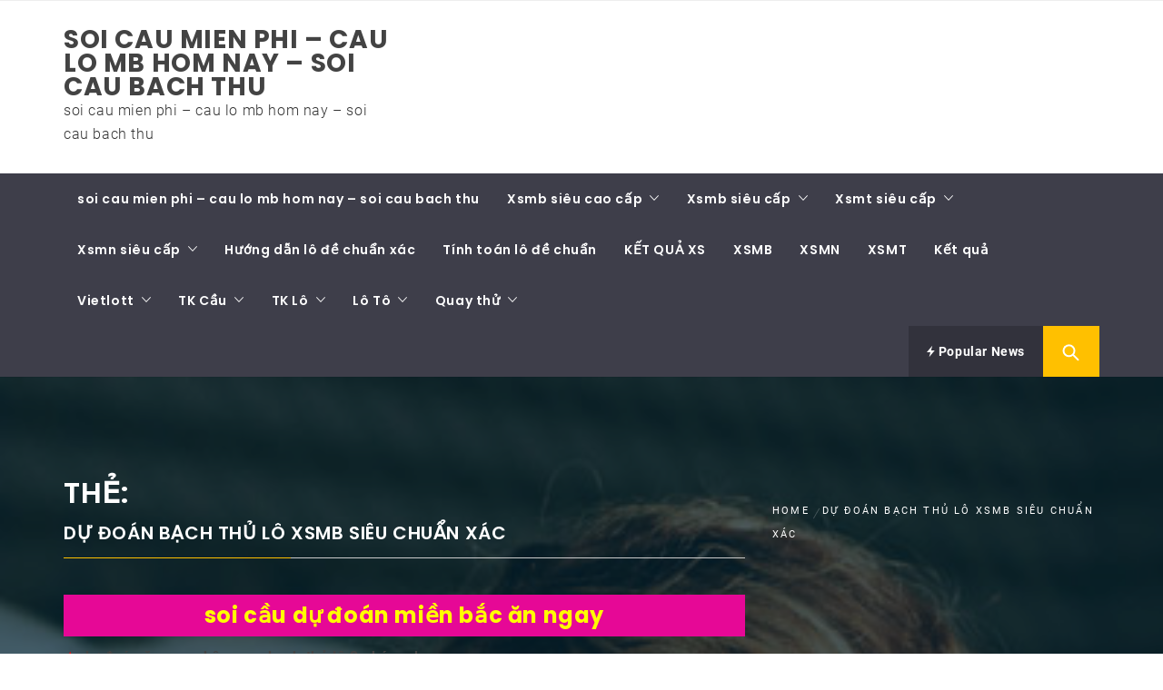

--- FILE ---
content_type: text/html; charset=utf-8
request_url: https://hoidongsoicauxoso.com/tag/du-doan-bach-thu-lo-xsmb-sieu-chuan-xac/
body_size: 17256
content:
<!DOCTYPE html><html lang="vi"><head><meta charset="UTF-8"><meta name="viewport" content="width=device-width, initial-scale=1.0"><link rel="profile" href="https://gmpg.org/xfn/11"><link rel="pingback" href="https://hoidongsoicauxoso.com/xmlrpc.php"><meta name='robots' content='index, follow, max-image-preview:large, max-snippet:-1, max-video-preview:-1' /><link type="text/css" media="all" href="https://hoidongsoicauxoso.com/wp-content/cache/breeze-minification/css/breeze_a1b7dc3aeb85169122b948dfcfbe42cb.css" rel="stylesheet" /><title>d&#7921; &#273;o&aacute;n b&#7841;ch th&#7911; l&ocirc; xsmb si&ecirc;u chu&#7849;n x&aacute;c</title><meta name="description" content="d&#7921; &#273;o&aacute;n b&#7841;ch th&#7911; l&ocirc; xsmb si&ecirc;u chu&#7849;n x&aacute;c soi cau mien phi - cau lo mb hom nay - soi cau bach thu" /><link rel="canonical" href="https://nuoiloto.fun/tag/du-doan-bach-thu-lo-xsmb-sieu-chuan-xac/" /><meta property="og:locale" content="vi_VN" /><meta property="og:type" content="article" /><meta property="og:title" content="d&#7921; &#273;o&aacute;n b&#7841;ch th&#7911; l&ocirc; xsmb si&ecirc;u chu&#7849;n x&aacute;c" /><meta property="og:description" content="d&#7921; &#273;o&aacute;n b&#7841;ch th&#7911; l&ocirc; xsmb si&ecirc;u chu&#7849;n x&aacute;c soi cau mien phi - cau lo mb hom nay - soi cau bach thu" /><meta property="og:url" content="https://nuoiloto.fun/tag/du-doan-bach-thu-lo-xsmb-sieu-chuan-xac/" /><meta property="og:site_name" content="soi cau mien phi - cau lo mb hom nay - soi cau bach thu" /><meta name="twitter:card" content="summary_large_image" /> <script type="application/ld+json" class="yoast-schema-graph">{"@context":"https://schema.org","@graph":[{"@type":"CollectionPage","@id":"https://nuoiloto.fun/tag/du-doan-bach-thu-lo-xsmb-sieu-chuan-xac/","url":"https://nuoiloto.fun/tag/du-doan-bach-thu-lo-xsmb-sieu-chuan-xac/","name":"d&#7921; &#273;o&aacute;n b&#7841;ch th&#7911; l&ocirc; xsmb si&ecirc;u chu&#7849;n x&aacute;c","isPartOf":{"@id":"https://hoidongsoicauxoso.com/#website"},"primaryImageOfPage":{"@id":"https://nuoiloto.fun/tag/du-doan-bach-thu-lo-xsmb-sieu-chuan-xac/#primaryimage"},"image":{"@id":"https://nuoiloto.fun/tag/du-doan-bach-thu-lo-xsmb-sieu-chuan-xac/#primaryimage"},"thumbnailUrl":"https://hoidongsoicauxoso.com/wp-content/uploads/2025/02/k&#7871;t-qu&#7843;-xo-so.jpg","description":"d&#7921; &#273;o&aacute;n b&#7841;ch th&#7911; l&ocirc; xsmb si&ecirc;u chu&#7849;n x&aacute;c soi cau mien phi - cau lo mb hom nay - soi cau bach thu","breadcrumb":{"@id":"https://nuoiloto.fun/tag/du-doan-bach-thu-lo-xsmb-sieu-chuan-xac/#breadcrumb"},"inLanguage":"vi"},{"@type":"ImageObject","inLanguage":"vi","@id":"https://nuoiloto.fun/tag/du-doan-bach-thu-lo-xsmb-sieu-chuan-xac/#primaryimage","url":"https://hoidongsoicauxoso.com/wp-content/uploads/2025/02/k&#7871;t-qu&#7843;-xo-so.jpg","contentUrl":"https://hoidongsoicauxoso.com/wp-content/uploads/2025/02/k&#7871;t-qu&#7843;-xo-so.jpg","width":660,"height":457},{"@type":"BreadcrumbList","@id":"https://nuoiloto.fun/tag/du-doan-bach-thu-lo-xsmb-sieu-chuan-xac/#breadcrumb","itemListElement":[{"@type":"ListItem","position":1,"name":"Home","item":"https://hoidongsoicauxoso.com/"},{"@type":"ListItem","position":2,"name":"d&#7921; &#273;o&aacute;n b&#7841;ch th&#7911; l&ocirc; xsmb si&ecirc;u chu&#7849;n x&aacute;c"}]},{"@type":"WebSite","@id":"https://hoidongsoicauxoso.com/#website","url":"https://hoidongsoicauxoso.com/","name":"soi cau mien phi - cau lo mb hom nay - soi cau bach thu","description":"soi cau mien phi - cau lo mb hom nay - soi cau bach thu","potentialAction":[{"@type":"SearchAction","target":{"@type":"EntryPoint","urlTemplate":"https://hoidongsoicauxoso.com/?s={search_term_string}"},"query-input":"required name=search_term_string"}],"inLanguage":"vi"}]}</script> <link rel="alternate" type="application/rss+xml" title="D&ograve;ng th&ocirc;ng tin soi cau mien phi - cau lo mb hom nay - soi cau bach thu &raquo;" href="https://hoidongsoicauxoso.com/feed/" /><link rel="alternate" type="application/rss+xml" title="D&ograve;ng ph&#7843;n h&#7891;i soi cau mien phi - cau lo mb hom nay - soi cau bach thu &raquo;" href="https://hoidongsoicauxoso.com/comments/feed/" /><link rel="alternate" type="application/rss+xml" title="D&ograve;ng th&ocirc;ng tin cho Th&#7867; soi cau mien phi - cau lo mb hom nay - soi cau bach thu &raquo; d&#7921; &#273;o&aacute;n b&#7841;ch th&#7911; l&ocirc; xsmb si&ecirc;u chu&#7849;n x&aacute;c" href="https://hoidongsoicauxoso.com/tag/du-doan-bach-thu-lo-xsmb-sieu-chuan-xac/feed/" /> <script type="text/javascript">/*  */
window._wpemojiSettings = {"baseUrl":"https:\/\/s.w.org\/images\/core\/emoji\/14.0.0\/72x72\/","ext":".png","svgUrl":"https:\/\/s.w.org\/images\/core\/emoji\/14.0.0\/svg\/","svgExt":".svg","source":{"concatemoji":"https:\/\/hoidongsoicauxoso.com\/wp-includes\/js\/wp-emoji-release.min.js?ver=6.4.7"}};
/*! This file is auto-generated */
!function(i,n){var o,s,e;function c(e){try{var t={supportTests:e,timestamp:(new Date).valueOf()};sessionStorage.setItem(o,JSON.stringify(t))}catch(e){}}function p(e,t,n){e.clearRect(0,0,e.canvas.width,e.canvas.height),e.fillText(t,0,0);var t=new Uint32Array(e.getImageData(0,0,e.canvas.width,e.canvas.height).data),r=(e.clearRect(0,0,e.canvas.width,e.canvas.height),e.fillText(n,0,0),new Uint32Array(e.getImageData(0,0,e.canvas.width,e.canvas.height).data));return t.every(function(e,t){return e===r[t]})}function u(e,t,n){switch(t){case"flag":return n(e,"\ud83c\udff3\ufe0f\u200d\u26a7\ufe0f","\ud83c\udff3\ufe0f\u200b\u26a7\ufe0f")?!1:!n(e,"\ud83c\uddfa\ud83c\uddf3","\ud83c\uddfa\u200b\ud83c\uddf3")&&!n(e,"\ud83c\udff4\udb40\udc67\udb40\udc62\udb40\udc65\udb40\udc6e\udb40\udc67\udb40\udc7f","\ud83c\udff4\u200b\udb40\udc67\u200b\udb40\udc62\u200b\udb40\udc65\u200b\udb40\udc6e\u200b\udb40\udc67\u200b\udb40\udc7f");case"emoji":return!n(e,"\ud83e\udef1\ud83c\udffb\u200d\ud83e\udef2\ud83c\udfff","\ud83e\udef1\ud83c\udffb\u200b\ud83e\udef2\ud83c\udfff")}return!1}function f(e,t,n){var r="undefined"!=typeof WorkerGlobalScope&&self instanceof WorkerGlobalScope?new OffscreenCanvas(300,150):i.createElement("canvas"),a=r.getContext("2d",{willReadFrequently:!0}),o=(a.textBaseline="top",a.font="600 32px Arial",{});return e.forEach(function(e){o[e]=t(a,e,n)}),o}function t(e){var t=i.createElement("script");t.src=e,t.defer=!0,i.head.appendChild(t)}"undefined"!=typeof Promise&&(o="wpEmojiSettingsSupports",s=["flag","emoji"],n.supports={everything:!0,everythingExceptFlag:!0},e=new Promise(function(e){i.addEventListener("DOMContentLoaded",e,{once:!0})}),new Promise(function(t){var n=function(){try{var e=JSON.parse(sessionStorage.getItem(o));if("object"==typeof e&&"number"==typeof e.timestamp&&(new Date).valueOf()<e.timestamp+604800&&"object"==typeof e.supportTests)return e.supportTests}catch(e){}return null}();if(!n){if("undefined"!=typeof Worker&&"undefined"!=typeof OffscreenCanvas&&"undefined"!=typeof URL&&URL.createObjectURL&&"undefined"!=typeof Blob)try{var e="postMessage("+f.toString()+"("+[JSON.stringify(s),u.toString(),p.toString()].join(",")+"));",r=new Blob([e],{type:"text/javascript"}),a=new Worker(URL.createObjectURL(r),{name:"wpTestEmojiSupports"});return void(a.onmessage=function(e){c(n=e.data),a.terminate(),t(n)})}catch(e){}c(n=f(s,u,p))}t(n)}).then(function(e){for(var t in e)n.supports[t]=e[t],n.supports.everything=n.supports.everything&&n.supports[t],"flag"!==t&&(n.supports.everythingExceptFlag=n.supports.everythingExceptFlag&&n.supports[t]);n.supports.everythingExceptFlag=n.supports.everythingExceptFlag&&!n.supports.flag,n.DOMReady=!1,n.readyCallback=function(){n.DOMReady=!0}}).then(function(){return e}).then(function(){var e;n.supports.everything||(n.readyCallback(),(e=n.source||{}).concatemoji?t(e.concatemoji):e.wpemoji&&e.twemoji&&(t(e.twemoji),t(e.wpemoji)))}))}((window,document),window._wpemojiSettings);
/*  */</script> <script type="text/javascript" id="breeze-prefetch-js-extra">/*  */
var breeze_prefetch = {"local_url":"https:\/\/hoidongsoicauxoso.com","ignore_remote_prefetch":"1","ignore_list":["\/","\/page\/(.)","\/wp-admin\/"]};
/*  */</script> <script type="text/javascript" src="https://hoidongsoicauxoso.com/wp-content/plugins/breeze/assets/js/js-front-end/breeze-prefetch-links.min.js?ver=2.1.6" id="breeze-prefetch-js"></script> <script type="text/javascript" src="https://hoidongsoicauxoso.com/wp-includes/js/jquery/jquery.min.js?ver=3.7.1" id="jquery-core-js"></script> <script type="text/javascript" src="https://hoidongsoicauxoso.com/wp-includes/js/jquery/jquery-migrate.min.js?ver=3.4.1" id="jquery-migrate-js"></script> <link rel="https://api.w.org/" href="https://hoidongsoicauxoso.com/wp-json/" /><link rel="alternate" type="application/json" href="https://hoidongsoicauxoso.com/wp-json/wp/v2/tags/5570" /><link rel="EditURI" type="application/rsd+xml" title="RSD" href="https://hoidongsoicauxoso.com/xmlrpc.php?rsd" /><meta name="generator" content="WordPress 6.4.7" /> <script async src="https://hoidongsoicauxoso.com/wp-content/uploads/breeze/google/gtag.js?id=G-Q939EFJYFJ"></script> <script>window.dataLayer = window.dataLayer || [];
			function gtag(){dataLayer.push(arguments);}
			gtag('js', new Date());
			gtag('config', 'G-Q939EFJYFJ');</script> <link rel="icon" href="https://hoidongsoicauxoso.com/wp-content/uploads/2025/08/246x0w-150x150.jpg" sizes="32x32" /><link rel="icon" href="https://hoidongsoicauxoso.com/wp-content/uploads/2025/08/246x0w.jpg" sizes="192x192" /><link rel="apple-touch-icon" href="https://hoidongsoicauxoso.com/wp-content/uploads/2025/08/246x0w.jpg" /><meta name="msapplication-TileImage" content="https://hoidongsoicauxoso.com/wp-content/uploads/2025/08/246x0w.jpg" /></head><body class="archive tag tag-du-doan-bach-thu-lo-xsmb-sieu-chuan-xac tag-5570 wp-embed-responsive group-blog hfeed right-sidebar "><div id="page" class="site site-bg full-screen-layout"> <a class="skip-link screen-reader-text" href="#main">Skip to content</a><header id="masthead" class="site-header site-header-second" role="banner"><div class="top-bar hidden-xs hidden-sm visible"><div class="container"><div class="pull-left"><div class="social-icons "></div></div><div class="pull-right"></div></div></div><div class="header-middle"><div class="container"><div class="row"><div class="col-sm-4"><div class="site-branding"> <span class="site-title"> <a href="https://hoidongsoicauxoso.com/" rel="home"> soi cau mien phi &#8211; cau lo mb hom nay &#8211; soi cau bach thu </a> </span><p class="site-description">soi cau mien phi &#8211; cau lo mb hom nay &#8211; soi cau bach thu</p></div></div></div></div></div><div class="top-header secondary-bgcolor"><div class="container"><nav id="site-navigation" class="main-navigation" role="navigation"> <a href="javascript:void(0)" id="nav-toggle" class="offcanvas-nav-toggle offcanvas-toggle" aria-controls="primary-menu" aria-expanded="false"> <span class="screen-reader-text">Primary Menu</span> <span class="icon-bar top"></span> <span class="icon-bar middle"></span> <span class="icon-bar bottom"></span> </a><div class="hidden-sm hidden-xs visible"><div class="menu"><ul id="primary-menu" class="menu"><li id="menu-item-16736" class="menu-item menu-item-type-post_type menu-item-object-page menu-item-home menu-item-16736"><a href="https://hoidongsoicauxoso.com/trang-chu/">soi cau mien phi &ndash; cau lo mb hom nay &ndash; soi cau bach thu</a></li><li id="menu-item-17277" class="menu-item menu-item-type-taxonomy menu-item-object-category menu-item-has-children menu-item-17277"><a href="https://hoidongsoicauxoso.com/xsmb-sieu-cao-cap/">Xsmb si&ecirc;u cao c&acirc;&#769;p</a><ul class="sub-menu"><li id="menu-item-16977" class="menu-item menu-item-type-post_type menu-item-object-page menu-item-16977"><a href="https://hoidongsoicauxoso.com/cau-chuan-du-doan-bach-thu-lo-2-nhay-mb-hom-nay/">soi chu&#7849;n d&#7921; &#273;o&aacute;n b&#7841;ch th&#7911; l&ocirc; 2 nh&aacute;y mb h&ocirc;m nay</a></li><li id="menu-item-16703" class="menu-item menu-item-type-post_type menu-item-object-page menu-item-16703"><a href="https://hoidongsoicauxoso.com/cau-chuan-du-doan-vip-cap-3-cang-vip-mb-hom-nay/">c&#7847;u chu&#7849;n d&#7921; &#273;o&aacute;n v&iacute;p c&#7863;p 3 c&agrave;ng v&iacute;p mb h&ocirc;m nay</a></li><li id="menu-item-16706" class="menu-item menu-item-type-post_type menu-item-object-page menu-item-16706"><a href="https://hoidongsoicauxoso.com/cau-chuan-du-doan-vip-dan-lo-10-con-mb-hom-nay/">c&#7847;u chu&#7849;n d&#7921; &#273;o&aacute;n v&iacute;p l&ocirc; 10 con mb h&ocirc;m nay</a></li><li id="menu-item-16709" class="menu-item menu-item-type-post_type menu-item-object-page menu-item-16709"><a href="https://hoidongsoicauxoso.com/cau-chuan-du-doan-vip-de-4-con-mien-bac-hom-nay/">c&#7847;u chu&#7849;n d&#7921; &#273;o&aacute;n v&iacute;p &#273;&#7873; 4 con mb h&ocirc;m nay</a></li><li id="menu-item-17156" class="menu-item menu-item-type-post_type menu-item-object-page menu-item-17156"><a href="https://hoidongsoicauxoso.com/cau-chuan-du-doan-vip-de-6-con-mien-bac-hom-nay/">c&#7847;u chu&#7849;n d&#7921; &#273;o&aacute;n v&iacute;p &#273;&#7873; 6 con mb h&ocirc;m nay</a></li><li id="menu-item-17155" class="menu-item menu-item-type-post_type menu-item-object-page menu-item-17155"><a href="https://hoidongsoicauxoso.com/cau-chuan-du-doan-vip-de-8-con-mien-bac-hom-nay/">c&#7847;u chu&#7849;n d&#7921; &#273;o&aacute;n v&iacute;p &#273;&#7873; 8 con mb h&ocirc;m nay</a></li><li id="menu-item-17154" class="menu-item menu-item-type-post_type menu-item-object-page menu-item-17154"><a href="https://hoidongsoicauxoso.com/cau-chuan-du-doan-vip-de-10-con-mien-bac-hom-nay/">c&#7847;u chu&#7849;n d&#7921; &#273;o&aacute;n v&iacute;p &#273;&#7873; 10 con mb h&ocirc;m nay</a></li><li id="menu-item-16710" class="menu-item menu-item-type-post_type menu-item-object-page menu-item-16710"><a href="https://hoidongsoicauxoso.com/cau-chuan-du-doan-vip-de-bach-thu-mien-bac-hom-nay/">c&#7847;u chu&#7849;n d&#7921; &#273;o&aacute;n v&iacute;p &#273;&#7873; b&#7841;ch th&#7911; mb h&ocirc;m nay</a></li><li id="menu-item-16711" class="menu-item menu-item-type-post_type menu-item-object-page menu-item-16711"><a href="https://hoidongsoicauxoso.com/cau-chuan-du-doan-vip-de-dau-duoi-mien-bac-hom-nay/">c&#7847;u chu&#7849;n d&#7921; &#273;o&aacute;n v&iacute;p &#273;&#7873; &#273;&#7847;u &#273;u&ocirc;i mb h&ocirc;m nay</a></li><li id="menu-item-16712" class="menu-item menu-item-type-post_type menu-item-object-page menu-item-16712"><a href="https://hoidongsoicauxoso.com/cau-chuan-du-doan-vip-de-song-thu-mb-hom-nay/">d&#7921; &#273;o&aacute;n v&iacute;p &#273;&#7873; song th&#7911; mb h&ocirc;m nay</a></li><li id="menu-item-16717" class="menu-item menu-item-type-post_type menu-item-object-page menu-item-16717"><a href="https://hoidongsoicauxoso.com/cau-chuan-du-doan-vip-lo-4-con-mien-bac-hom-nay/">c&#7847;u chu&#7849;n d&#7921; &#273;o&aacute;n v&iacute;p l&ocirc; 4 con mb h&ocirc;m nay</a></li><li id="menu-item-16718" class="menu-item menu-item-type-post_type menu-item-object-page menu-item-16718"><a href="https://hoidongsoicauxoso.com/cau-chuan-du-doan-vip-lo-6-con-mien-bac-hom-nay/">c&#7847;u chu&#7849;n d&#7921; &#273;o&aacute;n v&iacute;p l&ocirc; 6 con mb h&ocirc;m nay</a></li><li id="menu-item-16719" class="menu-item menu-item-type-post_type menu-item-object-page menu-item-16719"><a href="https://hoidongsoicauxoso.com/cau-chuan-du-doan-vip-lo-8-con-mien-bac-hom-nay/">c&#7847;u chu&#7849;n d&#7921; &#273;o&aacute;n v&iacute;p l&ocirc; 8 con mb h&ocirc;m nay</a></li></ul></li><li id="menu-item-17278" class="menu-item menu-item-type-taxonomy menu-item-object-category menu-item-has-children menu-item-17278"><a href="https://hoidongsoicauxoso.com/xsmb-sieu-cap/">Xsmb si&ecirc;u c&acirc;&#769;p</a><ul class="sub-menu"><li id="menu-item-16720" class="menu-item menu-item-type-post_type menu-item-object-page menu-item-16720"><a href="https://hoidongsoicauxoso.com/cau-chuan-du-doan-vip-lo-bach-thu-kep-mb-hom-nay/">c&#7847;u chu&#7849;n d&#7921; &#273;o&aacute;n v&iacute;p l&ocirc; b&#7841;ch th&#7911; k&eacute;p mb h&ocirc;m nay</a></li><li id="menu-item-16721" class="menu-item menu-item-type-post_type menu-item-object-page menu-item-16721"><a href="https://hoidongsoicauxoso.com/cau-chuan-du-doan-vip-lo-bach-thu-mien-bac-hom-nay/">c&#7847;u chu&#7849;n d&#7921; &#273;o&aacute;n v&iacute;p l&ocirc; b&#7841;ch th&#7911; mb h&ocirc;m nay</a></li><li id="menu-item-16722" class="menu-item menu-item-type-post_type menu-item-object-page menu-item-16722"><a href="https://hoidongsoicauxoso.com/cau-chuan-du-doan-vip-lo-song-thu-kep-mb-hom-nay/">c&#7847;u chu&#7849;n d&#7921; &#273;o&aacute;n v&iacute;p l&ocirc; song th&#7911; k&eacute;p mb h&ocirc;m nay</a></li><li id="menu-item-16723" class="menu-item menu-item-type-post_type menu-item-object-page menu-item-16723"><a href="https://hoidongsoicauxoso.com/cau-chuan-du-doan-vip-lo-song-thu-mb-hom-nay/">c&#7847;u chu&#7849;n d&#7921; &#273;o&aacute;n v&iacute;p l&ocirc; song th&#7911; mb h&ocirc;m nay</a></li><li id="menu-item-16730" class="menu-item menu-item-type-post_type menu-item-object-page menu-item-16730"><a href="https://hoidongsoicauxoso.com/cau-chuan-du-doan-vip-vip-3-cang-mb-hom-nay/">c&#7847;u chu&#7849;n d&#7921; &#273;o&aacute;n v&iacute;p v&iacute;p 3 c&agrave;ng mb h&ocirc;m nay</a></li><li id="menu-item-16731" class="menu-item menu-item-type-post_type menu-item-object-page menu-item-16731"><a href="https://hoidongsoicauxoso.com/cau-chuan-du-doan-vip-xien-2-lo-mb-hom-nay/">c&#7847;u chu&#7849;n d&#7921; &#273;o&aacute;n v&iacute;p xi&ecirc;n 2 l&ocirc; mb h&ocirc;m nay</a></li><li id="menu-item-16732" class="menu-item menu-item-type-post_type menu-item-object-page menu-item-16732"><a href="https://hoidongsoicauxoso.com/cau-chuan-du-doan-vip-xien-3-lo-mb-hom-nay/">c&#7847;u chu&#7849;n d&#7921; &#273;o&aacute;n v&iacute;p xi&ecirc;n 3 l&ocirc; mb h&ocirc;m nay</a></li><li id="menu-item-16733" class="menu-item menu-item-type-post_type menu-item-object-page menu-item-16733"><a href="https://hoidongsoicauxoso.com/cau-chuan-du-doan-vip-xien-4-lo-mb-hom-nay/">c&#7847;u chu&#7849;n d&#7921; &#273;o&aacute;n v&iacute;p xi&ecirc;n 4 l&ocirc; mb h&ocirc;m nay</a></li></ul></li><li id="menu-item-17280" class="menu-item menu-item-type-taxonomy menu-item-object-category menu-item-has-children menu-item-17280"><a href="https://hoidongsoicauxoso.com/xsmt-sieu-cap/">Xsmt si&ecirc;u c&acirc;&#769;p</a><ul class="sub-menu"><li id="menu-item-16702" class="menu-item menu-item-type-post_type menu-item-object-page menu-item-16702"><a href="https://hoidongsoicauxoso.com/cau-chuan-du-doan-vip-bao-lo-mt-hom-nay/">c&#7847;u chu&#7849;n d&#7921; &#273;o&aacute;n v&iacute;p bao l&ocirc; mt h&ocirc;m nay</a></li><li id="menu-item-16705" class="menu-item menu-item-type-post_type menu-item-object-page menu-item-16705"><a href="https://hoidongsoicauxoso.com/cau-chuan-du-doan-vip-cap-xiu-chu-mt-hom-nay/">c&#7847;u chu&#7849;n d&#7921; &#273;o&aacute;n v&iacute;p c&#7863;p x&iacute;u ch&#7911; mt h&ocirc;m nay</a></li><li id="menu-item-16708" class="menu-item menu-item-type-post_type menu-item-object-page menu-item-16708"><a href="https://hoidongsoicauxoso.com/cau-chuan-du-doan-vip-dac-biet-mien-trung-hom-nay/">c&#7847;u chu&#7849;n d&#7921; &#273;o&aacute;n v&iacute;p &#273;&#7863;c bi&#7879;t mt h&ocirc;m nay</a></li><li id="menu-item-16714" class="menu-item menu-item-type-post_type menu-item-object-page menu-item-16714"><a href="https://hoidongsoicauxoso.com/cau-chuan-du-doan-vip-giai-8-mt-hom-nay/">c&#7847;u chu&#7849;n d&#7921; &#273;o&aacute;n v&iacute;p gi&#7843;i 8 mt h&ocirc;m nay</a></li><li id="menu-item-16716" class="menu-item menu-item-type-post_type menu-item-object-page menu-item-16716"><a href="https://hoidongsoicauxoso.com/cau-chuan-du-doan-vip-lo-3-mien-trung-hom-nay/">c&#7847;u chu&#7849;n d&#7921; &#273;o&aacute;n v&iacute;p l&ocirc; 3 s&#7889; mt h&ocirc;m nay</a></li><li id="menu-item-16725" class="menu-item menu-item-type-post_type menu-item-object-page menu-item-16725"><a href="https://hoidongsoicauxoso.com/cau-chuan-du-doan-vip-dau-duoi-giai-8-mt-hom-nay/">c&#7847;u chu&#7849;n d&#7921; &#273;o&aacute;n v&iacute;p s&#7899; &#273;&#7847;u &#273;u&ocirc;i gi&#7843;i 8 mt h&ocirc;m nay</a></li><li id="menu-item-16727" class="menu-item menu-item-type-post_type menu-item-object-page menu-item-16727"><a href="https://hoidongsoicauxoso.com/cau-chuan-du-doan-vip-dau-duoi-giai-dac-biet-mt-hom-nay/">d&#7921; &#273;o&aacute;n chu&#7849;n s&#7899; &#273;&#7847;u &#273;u&ocirc;i gi&#7843;i &#273;&#7863;c bi&#7879;t mt h&ocirc;m nay</a></li><li id="menu-item-16729" class="menu-item menu-item-type-post_type menu-item-object-page menu-item-16729"><a href="https://hoidongsoicauxoso.com/cau-chuan-du-doan-vip-song-thu-lo-mt-hom-nay/">c&#7847;u chu&#7849;n d&#7921; &#273;o&aacute;n v&iacute;p song th&#7911; l&ocirc; mt h&ocirc;m nay</a></li><li id="menu-item-16735" class="menu-item menu-item-type-post_type menu-item-object-page menu-item-16735"><a href="https://hoidongsoicauxoso.com/cau-chuan-du-doan-vip-xiu-chu-mt-hom-nay/">c&#7847;u chu&#7849;n d&#7921; &#273;o&aacute;n v&iacute;p x&iacute;u ch&#7911; mt h&ocirc;m nay</a></li></ul></li><li id="menu-item-17279" class="menu-item menu-item-type-taxonomy menu-item-object-category menu-item-has-children menu-item-17279"><a href="https://hoidongsoicauxoso.com/xsmn-sieu-cap/">Xsmn si&ecirc;u c&acirc;&#769;p</a><ul class="sub-menu"><li id="menu-item-16701" class="menu-item menu-item-type-post_type menu-item-object-page menu-item-16701"><a href="https://hoidongsoicauxoso.com/cau-chuan-du-doan-vip-bao-lo-mn-hom-nay/">c&#7847;u chu&#7849;n d&#7921; &#273;o&aacute;n v&iacute;p bao l&ocirc; mn h&ocirc;m nay</a></li><li id="menu-item-16704" class="menu-item menu-item-type-post_type menu-item-object-page menu-item-16704"><a href="https://hoidongsoicauxoso.com/cau-chuan-du-doan-vip-cap-xiu-chu-mn-hom-nay/">c&#7847;u chu&#7849;n d&#7921; &#273;o&aacute;n v&iacute;p c&#7863;p x&iacute;u ch&#7911; mn h&ocirc;m nay</a></li><li id="menu-item-16707" class="menu-item menu-item-type-post_type menu-item-object-page menu-item-16707"><a href="https://hoidongsoicauxoso.com/cau-chuan-du-doan-vip-dac-biet-mn-hom-nay/">c&#7847;u chu&#7849;n d&#7921; &#273;o&aacute;n v&iacute;p &#273;&#7863;c bi&#7879;t mn h&ocirc;m nay</a></li><li id="menu-item-16713" class="menu-item menu-item-type-post_type menu-item-object-page menu-item-16713"><a href="https://hoidongsoicauxoso.com/cau-chuan-du-doan-vip-giai-8-mn-hom-nay/">c&#7847;u chu&#7849;n d&#7921; &#273;o&aacute;n v&iacute;p gi&#7843;i 8 mn h&ocirc;m nay</a></li><li id="menu-item-16715" class="menu-item menu-item-type-post_type menu-item-object-page menu-item-16715"><a href="https://hoidongsoicauxoso.com/cau-chuan-du-doan-vip-lo-3-mien-nam-hom-nay/">c&#7847;u chu&#7849;n d&#7921; &#273;o&aacute;n v&iacute;p l&ocirc; 3 s&#7889; mn h&ocirc;m nay</a></li><li id="menu-item-16724" class="menu-item menu-item-type-post_type menu-item-object-page menu-item-16724"><a href="https://hoidongsoicauxoso.com/cau-chuan-du-doan-vip-dau-duoi-giai-8-mn-hom-nay/">c&#7847;u chu&#7849;n d&#7921; &#273;o&aacute;n v&iacute;p s&#7899; &#273;&#7847;u &#273;u&ocirc;i gi&#7843;i 8 mn h&ocirc;m nay</a></li><li id="menu-item-16726" class="menu-item menu-item-type-post_type menu-item-object-page menu-item-16726"><a href="https://hoidongsoicauxoso.com/cau-chuan-du-doan-vip-dau-duoi-giai-dac-biet-mn-hom-nay/">d&#7921; &#273;o&aacute;n v&iacute;p s&#7899; &#273;&#7847;u &#273;u&ocirc;i gi&#7843;i &#273;&#7863;c bi&#7879;t mn h&ocirc;m nay</a></li><li id="menu-item-16728" class="menu-item menu-item-type-post_type menu-item-object-page menu-item-16728"><a href="https://hoidongsoicauxoso.com/cau-chuan-du-doan-vip-song-thu-lo-mn-hom-nay/">c&#7847;u chu&#7849;n d&#7921; &#273;o&aacute;n v&iacute;p song th&#7911; l&ocirc; mn h&ocirc;m nay</a></li><li id="menu-item-16734" class="menu-item menu-item-type-post_type menu-item-object-page menu-item-16734"><a href="https://hoidongsoicauxoso.com/cau-chuan-du-doan-vip-xiu-chu-mn-hom-nay/">c&#7847;u chu&#7849;n d&#7921; &#273;o&aacute;n v&iacute;p x&iacute;u ch&#7911; mn h&ocirc;m nay</a></li></ul></li><li id="menu-item-17275" class="menu-item menu-item-type-taxonomy menu-item-object-category menu-item-17275"><a href="https://hoidongsoicauxoso.com/huong-da%cc%83n-lo-de-chua%cc%89n-xac/">H&#432;&#417;&#769;ng d&acirc;&#771;n l&ocirc; &#273;&ecirc;&#768; chu&acirc;&#777;n xa&#769;c</a></li><li id="menu-item-17276" class="menu-item menu-item-type-taxonomy menu-item-object-category menu-item-17276"><a href="https://hoidongsoicauxoso.com/tinh-toan-lo-de-chua%cc%89n/">Ti&#769;nh toa&#769;n l&ocirc; &#273;&ecirc;&#768; chu&acirc;&#777;n</a></li><li id="menu-item-16959" class="menu-item menu-item-type-post_type menu-item-object-post menu-item-16959"><a href="https://hoidongsoicauxoso.com/ket-qua-xs/">K&#7870;T QU&#7842; XS</a></li><li id="menu-item-18260" class="menu-item menu-item-type-post_type menu-item-object-post menu-item-18260"><a href="https://hoidongsoicauxoso.com/xsmb-sxmb-ket-qua-xo-so-mien-bac-hom-nay-kqxsmb/">XSMB</a></li><li id="menu-item-18261" class="menu-item menu-item-type-post_type menu-item-object-post menu-item-18261"><a href="https://hoidongsoicauxoso.com/xsmn-xo-so-mien-nam-ket-qua-xo-so-mien-nam-sxmn/">XSMN</a></li><li id="menu-item-18262" class="menu-item menu-item-type-post_type menu-item-object-post menu-item-18262"><a href="https://hoidongsoicauxoso.com/xsmt-sxmt-ket-qua-xo-so-mien-trung-xs-mien-trung/">XSMT</a></li><li id="menu-item-18263" class="menu-item menu-item-type-post_type menu-item-object-post menu-item-18263"><a href="https://hoidongsoicauxoso.com/kqxs-xo-so-tuong-thuat-ket-qua-xo-so-3-mien-hom-nay/">K&#7871;t qu&#7843;</a></li><li id="menu-item-18264" class="menu-item menu-item-type-post_type menu-item-object-post menu-item-has-children menu-item-18264"><a href="https://hoidongsoicauxoso.com/vietlott-ket-qua-xo-so-vietlott-hom-nay/">Vietlott</a><ul class="sub-menu"><li id="menu-item-18265" class="menu-item menu-item-type-post_type menu-item-object-post menu-item-18265"><a href="https://hoidongsoicauxoso.com/xs-mega-ket-qua-xs-mega-6-45/">XS Mega 6/45</a></li><li id="menu-item-18266" class="menu-item menu-item-type-post_type menu-item-object-post menu-item-18266"><a href="https://hoidongsoicauxoso.com/xo-so-max-4d/">XS Max 4D</a></li><li id="menu-item-18267" class="menu-item menu-item-type-post_type menu-item-object-post menu-item-18267"><a href="https://hoidongsoicauxoso.com/xs-power-ket-qua-xs-power-6-55-xo-so-power/">Power 6/55</a></li><li id="menu-item-18268" class="menu-item menu-item-type-post_type menu-item-object-post menu-item-18268"><a href="https://hoidongsoicauxoso.com/ket-qua-xo-so-max-3d/">XS Max 3D</a></li></ul></li><li id="menu-item-18269" class="menu-item menu-item-type-post_type menu-item-object-post menu-item-has-children menu-item-18269"><a href="https://hoidongsoicauxoso.com/soi-cau-bach-thu-tk-cau-xsmb/">TK C&#7847;u</a><ul class="sub-menu"><li id="menu-item-18270" class="menu-item menu-item-type-post_type menu-item-object-post menu-item-18270"><a href="https://hoidongsoicauxoso.com/soi-cau-bach-thu-tk-cau-xsmb/">TK C&#7847;u B&#7841;ch th&#7911; (MB</a></li><li id="menu-item-18271" class="menu-item menu-item-type-post_type menu-item-object-post menu-item-18271"><a href="https://hoidongsoicauxoso.com/cau-lat-lien-tuc/">L&#7853;t li&ecirc;n t&#7909;c (MB)</a></li><li id="menu-item-18272" class="menu-item menu-item-type-post_type menu-item-object-post menu-item-18272"><a href="https://hoidongsoicauxoso.com/cau-ve-ca-cap/">V&#7873; c&#7843; c&#7863;p (MB)</a></li><li id="menu-item-18273" class="menu-item menu-item-type-post_type menu-item-object-post menu-item-18273"><a href="https://hoidongsoicauxoso.com/cau-ve-nhieu-nhay/">V&#7873; nhi&#7873;u nh&aacute;y (MB)</a></li><li id="menu-item-18274" class="menu-item menu-item-type-post_type menu-item-object-post menu-item-18274"><a href="https://hoidongsoicauxoso.com/cau-mien-nam/">C&#7847;u mi&#7873;n Nam</a></li><li id="menu-item-18275" class="menu-item menu-item-type-post_type menu-item-object-post menu-item-18275"><a href="https://hoidongsoicauxoso.com/cau-mien-trung/">C&#7847;u mi&#7873;n Trung</a></li></ul></li><li id="menu-item-18276" class="menu-item menu-item-type-post_type menu-item-object-post menu-item-has-children menu-item-18276"><a href="https://hoidongsoicauxoso.com/thong-ke-lo-gan-xsmb/">TK L&ocirc;</a><ul class="sub-menu"><li id="menu-item-18277" class="menu-item menu-item-type-post_type menu-item-object-post menu-item-18277"><a href="https://hoidongsoicauxoso.com/thong-ke-lo-gan-xsmb/">L&ocirc; gan</a></li><li id="menu-item-18278" class="menu-item menu-item-type-post_type menu-item-object-post menu-item-18278"><a href="https://hoidongsoicauxoso.com/thong-ke-lo-xien/">L&ocirc; xi&ecirc;n</a></li><li id="menu-item-18279" class="menu-item menu-item-type-post_type menu-item-object-post menu-item-18279"><a href="https://hoidongsoicauxoso.com/thong-ke-lo-kep/">L&ocirc; k&eacute;p</a></li><li id="menu-item-18280" class="menu-item menu-item-type-post_type menu-item-object-post menu-item-18280"><a href="https://hoidongsoicauxoso.com/thong-ke-theo-dau/">TK &#273;&#7847;u</a></li><li id="menu-item-18281" class="menu-item menu-item-type-post_type menu-item-object-post menu-item-18281"><a href="https://hoidongsoicauxoso.com/thong-ke-theo-duoi/">TK &#273;u&ocirc;i</a></li><li id="menu-item-18282" class="menu-item menu-item-type-post_type menu-item-object-post menu-item-18282"><a href="https://hoidongsoicauxoso.com/thong-ke-giai-dac-biet/">TK gi&#7843;i &#273;&#7863;c bi&#7879;t</a></li><li id="menu-item-18283" class="menu-item menu-item-type-post_type menu-item-object-post menu-item-18283"><a href="https://hoidongsoicauxoso.com/thong-ke-tan-suat/">TK l&#7847;n xu&#7845;t hi&#7879;n</a></li><li id="menu-item-18284" class="menu-item menu-item-type-post_type menu-item-object-post menu-item-18284"><a href="https://hoidongsoicauxoso.com/thong-ke-00-99/">TK 00-99</a></li></ul></li><li id="menu-item-18285" class="menu-item menu-item-type-post_type menu-item-object-post menu-item-has-children menu-item-18285"><a href="https://hoidongsoicauxoso.com/ket-qua-lo-to-mien-bac/">L&ocirc; T&ocirc;</a><ul class="sub-menu"><li id="menu-item-18286" class="menu-item menu-item-type-post_type menu-item-object-post menu-item-18286"><a href="https://hoidongsoicauxoso.com/ket-qua-lo-to-mien-bac/">L&ocirc; t&ocirc; mi&#7873;n B&#7855;c</a></li><li id="menu-item-18287" class="menu-item menu-item-type-post_type menu-item-object-post menu-item-18287"><a href="https://hoidongsoicauxoso.com/ket-qua-lo-to-mien-nam/">L&ocirc; t&ocirc; mi&#7873;n Nam</a></li><li id="menu-item-18288" class="menu-item menu-item-type-post_type menu-item-object-post menu-item-18288"><a href="https://hoidongsoicauxoso.com/ket-qua-lo-to-mien-trung/">L&ocirc; t&ocirc; mi&#7873;n Trung</a></li></ul></li><li id="menu-item-18289" class="menu-item menu-item-type-post_type menu-item-object-post menu-item-has-children menu-item-18289"><a href="https://hoidongsoicauxoso.com/quay-thu-xo-so/">Quay th&#7917;</a><ul class="sub-menu"><li id="menu-item-18290" class="menu-item menu-item-type-post_type menu-item-object-post menu-item-18290"><a href="https://hoidongsoicauxoso.com/quay-thu-xo-so-mien-bac/">Quay th&#7917; XSMB</a></li><li id="menu-item-18291" class="menu-item menu-item-type-post_type menu-item-object-post menu-item-18291"><a href="https://hoidongsoicauxoso.com/quay-thu-xo-so-mien-trung/">Quay th&#7917; XSMT</a></li><li id="menu-item-18292" class="menu-item menu-item-type-post_type menu-item-object-post menu-item-18292"><a href="https://hoidongsoicauxoso.com/quay-thu-xo-so-mien-nam/">Quay th&#7917; XSMN</a></li></ul></li></ul></div></div></nav><div class="pull-right"><ul class="right-nav"><li> <a href="javascript:void(0)" class="skip-link-trending-start-1"></a> <a href="javascript:void(0)" class="skip-link-trending-start-2"></a> <a data-toggle="collapse" href="#trendingCollapse" aria-expanded="false" aria-controls="trendingCollapse" class="primary-bgcolor trending-news collapsed"> <i class="twp-icon ion-flash"></i> Popular News </a></li><li> <span class="search-btn-wrapper"> <a href="javascript:void(0)" class="skip-link-search-button-1"> <a href="javascript:void(0)" class="skip-link-search-button"> <a href="javascript:void(0)" class="search-button alt-bgcolor"> <span class="search-icon" aria-hidden="true"></span> </a> </span></li></ul></div></div><div class="search-box alt-bordercolor"><form role="search" method="get" class="search-form" action="https://hoidongsoicauxoso.com/"> <label> <span class="screen-reader-text">T&igrave;m ki&#7871;m cho:</span> <input type="search" class="search-field" placeholder="T&igrave;m ki&#7871;m &hellip;" value="" name="s" /> </label> <input type="submit" class="search-submit" value="T&igrave;m ki&#7871;m" /></form> <a class="search-box-render screen-reader-text" href="javascript:void(0)"></a></div><div class="collapse primary-bgcolor" id="trendingCollapse"><div class="container pt-20 pb-20 pt-md-40"><div class="row"><div class="col-md-4"><article class="article-list"><div class="article-image"> <a href="https://hoidongsoicauxoso.com/soi-cau-7777-xsmb-du-doan-rong-bach-kim-7777-ngay-28-08-2025/" class="theme-image-size theme-image-small"> <img loading="lazy" src="https://hoidongsoicauxoso.com/wp-content/themes/magazine-prime/images/no-image.jpg" alt="Soi c&#7847;u 7777 XSMB &ndash; D&#7921; &#273;o&aacute;n r&#7891;ng b&#7841;ch kim 7777 ng&agrave;y 28/08/2025"> </a></div><div class="article-body"><div class="post-meta"> <span class="posts-date alt-bgcolor"><span></span>2026</div><h2 class="secondary-bgcolor"> <a href="https://hoidongsoicauxoso.com/soi-cau-7777-xsmb-du-doan-rong-bach-kim-7777-ngay-28-08-2025/" title="Soi c&#7847;u 7777 XSMB &ndash; D&#7921; &#273;o&aacute;n r&#7891;ng b&#7841;ch kim 7777 ng&agrave;y 28/08/2025"> Soi c&#7847;u 7777 XSMB &ndash; D&#7921; &#273;o&aacute;n r&#7891;ng b&#7841;ch kim 7777 ng&agrave;y 28/08/2025 </a></h2></div></article></div><div class="col-md-4"><article class="article-list"><div class="article-image"> <a href="https://hoidongsoicauxoso.com/nuoi-lo-kep-khung-1-ngay-sieu-chinh-xac-ngay-23-08-2025/" class="theme-image-size theme-image-small"> <img loading="lazy" src="https://hoidongsoicauxoso.com/wp-content/themes/magazine-prime/images/no-image.jpg" alt="Nu&ocirc;i l&ocirc; k&eacute;p khung 1 ng&agrave;y si&ecirc;u ch&iacute;nh x&aacute;c ng&agrave;y 23/08/2025"> </a></div><div class="article-body"><div class="post-meta"> <span class="posts-date alt-bgcolor"><span></span>2026</div><h2 class="secondary-bgcolor"> <a href="https://hoidongsoicauxoso.com/nuoi-lo-kep-khung-1-ngay-sieu-chinh-xac-ngay-23-08-2025/" title="Nu&ocirc;i l&ocirc; k&eacute;p khung 1 ng&agrave;y si&ecirc;u ch&iacute;nh x&aacute;c ng&agrave;y 23/08/2025"> Nu&ocirc;i l&ocirc; k&eacute;p khung 1 ng&agrave;y si&ecirc;u ch&iacute;nh x&aacute;c ng&agrave;y 23/08/2025 </a></h2></div></article></div><div class="col-md-4"><article class="article-list"><div class="article-image"> <a href="https://hoidongsoicauxoso.com/chot-3-cang-mien-bac-soi-cau-song-thu-3-cang-mb-chuan-27-08-2025/" class="theme-image-size theme-image-small"> <img loading="lazy" src="https://hoidongsoicauxoso.com/wp-content/themes/magazine-prime/images/no-image.jpg" alt="Ch&#7889;t 3 c&agrave;ng mi&#7873;n b&#7855;c &#8211; Soi c&#7847;u song th&#7911; 3 c&agrave;ng mb chu&#7849;n 27/08/2025"> </a></div><div class="article-body"><div class="post-meta"> <span class="posts-date alt-bgcolor"><span></span>2026</div><h2 class="secondary-bgcolor"> <a href="https://hoidongsoicauxoso.com/chot-3-cang-mien-bac-soi-cau-song-thu-3-cang-mb-chuan-27-08-2025/" title="Ch&#7889;t 3 c&agrave;ng mi&#7873;n b&#7855;c &#8211; Soi c&#7847;u song th&#7911; 3 c&agrave;ng mb chu&#7849;n 27/08/2025"> Ch&#7889;t 3 c&agrave;ng mi&#7873;n b&#7855;c &#8211; Soi c&#7847;u song th&#7911; 3 c&agrave;ng mb chu&#7849;n 27/08/2025 </a></h2></div></article></div><div class="col-md-4"><article class="article-list"><div class="article-image"> <a href="https://hoidongsoicauxoso.com/soi-cau-666-chot-cap-lo-dep-hom-ngay-31-08-2025/" class="theme-image-size theme-image-small"> <img loading="lazy" src="https://hoidongsoicauxoso.com/wp-content/themes/magazine-prime/images/no-image.jpg" alt="Soi C&#7847;u 666 &#8211; Ch&#7889;t c&#7863;p l&ocirc; &#273;&#7865;p h&ocirc;m ng&agrave;y 31/08/2025"> </a></div><div class="article-body"><div class="post-meta"> <span class="posts-date alt-bgcolor"><span></span>2026</div><h2 class="secondary-bgcolor"> <a href="https://hoidongsoicauxoso.com/soi-cau-666-chot-cap-lo-dep-hom-ngay-31-08-2025/" title="Soi C&#7847;u 666 &#8211; Ch&#7889;t c&#7863;p l&ocirc; &#273;&#7865;p h&ocirc;m ng&agrave;y 31/08/2025"> Soi C&#7847;u 666 &#8211; Ch&#7889;t c&#7863;p l&ocirc; &#273;&#7865;p h&ocirc;m ng&agrave;y 31/08/2025 </a></h2></div></article></div><div class="col-md-4"><article class="article-list"><div class="article-image"> <a href="https://hoidongsoicauxoso.com/doc-thu-de-soi-bach-thu-de-hom-nay-chinh-xac-nhat-24-08-2025/" class="theme-image-size theme-image-small"> <img loading="lazy" src="https://hoidongsoicauxoso.com/wp-content/themes/magazine-prime/images/no-image.jpg" alt="&#272;&#7897;c Th&#7911; &#272;&#7873; &#8211; Soi b&#7841;ch th&#7911; &#273;&#7873; h&ocirc;m nay ch&iacute;nh x&aacute;c nh&#7845;t 24/08/2025"> </a></div><div class="article-body"><div class="post-meta"> <span class="posts-date alt-bgcolor"><span></span>2026</div><h2 class="secondary-bgcolor"> <a href="https://hoidongsoicauxoso.com/doc-thu-de-soi-bach-thu-de-hom-nay-chinh-xac-nhat-24-08-2025/" title="&#272;&#7897;c Th&#7911; &#272;&#7873; &#8211; Soi b&#7841;ch th&#7911; &#273;&#7873; h&ocirc;m nay ch&iacute;nh x&aacute;c nh&#7845;t 24/08/2025"> &#272;&#7897;c Th&#7911; &#272;&#7873; &#8211; Soi b&#7841;ch th&#7911; &#273;&#7873; h&ocirc;m nay ch&iacute;nh x&aacute;c nh&#7845;t 24/08/2025 </a></h2></div></article></div><div class="col-md-4"><article class="article-list"><div class="article-image"> <a href="https://hoidongsoicauxoso.com/soi-cau-rong-bach-kim-mien-bac-chuan-xac-nhat-hom-nay-ngay-30-08-2025/" class="theme-image-size theme-image-small"> <img loading="lazy" src="https://hoidongsoicauxoso.com/wp-content/themes/magazine-prime/images/no-image.jpg" alt="Soi c&#7847;u r&#7891;ng b&#7841;ch kim mi&#7873;n b&#7855;c chu&#7849;n x&aacute;c nh&#7845;t h&ocirc;m nay ng&agrave;y 30/08/2025"> </a></div><div class="article-body"><div class="post-meta"> <span class="posts-date alt-bgcolor"><span></span>2026</div><h2 class="secondary-bgcolor"> <a href="https://hoidongsoicauxoso.com/soi-cau-rong-bach-kim-mien-bac-chuan-xac-nhat-hom-nay-ngay-30-08-2025/" title="Soi c&#7847;u r&#7891;ng b&#7841;ch kim mi&#7873;n b&#7855;c chu&#7849;n x&aacute;c nh&#7845;t h&ocirc;m nay ng&agrave;y 30/08/2025"> Soi c&#7847;u r&#7891;ng b&#7841;ch kim mi&#7873;n b&#7855;c chu&#7849;n x&aacute;c nh&#7845;t h&ocirc;m nay ng&agrave;y 30/08/2025 </a></h2></div></article></div></div></div></div> <a href="javascript:void(0)" class="skip-link-trending-end"></a></div></header><div class="wrapper page-inner-title inner-banner data-bg " data-background="https://hoidongsoicauxoso.com/wp-content/themes/magazine-prime/images/banner-image.jpg"><header class="entry-header"><div class="container"><div class="row"><div class="col-md-8"><h1 class="entry-title">Th&#7867;: <span>d&#7921; &#273;o&aacute;n b&#7841;ch th&#7911; l&ocirc; xsmb si&ecirc;u chu&#7849;n x&aacute;c</span></h1><div class="taxonomy-description"><h3 class="themcss" style="background: #e60896; font-weight: 300; color: #ffffff; padding: 10px; cursor: default; display: block; margin-left: 0px; text-align: center;"><span style="color: #ffff00;"><strong><span style="color: #ffffff;"> <span style="color: #ffff00;">soi c&#7847;u d&#7921; &#273;o&aacute;n mi&#7873;n b&#7855;c &#259;n ngay</span></span></strong></span></h3><p><span style="color: #ff0000;">&#9733;</span> <a href="/cau-chuan-du-doan-bach-thu-lo-2-nhay-mb-hom-nay/"><strong>d&#7921; &#273;o&aacute;n &#259;n ngay h&ocirc;m nay b&#7841;ch th&#7911; l&ocirc; 2 nh&aacute;y mb</strong></a></p><p><strong><span style="color: #ff0000;">&#9733;</span> </strong><a href="/cau-chuan-du-doan-vip-lo-bach-thu-mb-hom-nay/"><strong>d&#7921; &#273;o&aacute;n &#259;n ngay h&ocirc;m nay b&#7841;ch th&#7911; l&ocirc; mb</strong></a></p><p><a href="/cau-chuan-du-doan-vip-lo-song-thu-mb-hom-nay/"><strong>&#9733; d&#7921; &#273;o&aacute;n &#259;n ngay h&ocirc;m nay song th&#7911; l&ocirc; mb</strong></a></p><p><a href="/cau-chuan-du-doan-vip-lo-bach-thu-kep-mb-hom-nay/"><strong>&#9733; d&#7921; &#273;o&aacute;n &#259;n ngay h&ocirc;m nay b&#7841;ch th&#7911; l&ocirc; k&eacute;p mb</strong></a></p><p><a href="/cau-chuan-du-doan-vip-lo-song-thu-kep-mb-hom-nay/"><strong>&#9733; d&#7921; &#273;o&aacute;n &#259;n ngay h&ocirc;m nay song th&#7911; l&ocirc; k&eacute;p mb</strong></a></p><p><a href="/cau-chuan-du-doan-vip-de-bach-thu-mb-hom-nay/"><strong>&#9733; d&#7921; &#273;o&aacute;n &#259;n ngay h&ocirc;m nay b&#7841;ch th&#7911; &#273;&#7873; mb</strong></a></p><p><a href="/cau-chuan-du-doan-vip-de-song-thu-mb-hom-nay/"><strong>&#9733; d&#7921; &#273;o&aacute;n &#259;n ngay h&ocirc;m nay song th&#7911; &#273;&#7873; mb</strong></a></p><p><a href="/cau-chuan-du-doan-vip-de-4-con-mb-hom-nay/"><strong>&#9733; d&#7921; &#273;o&aacute;n &#259;n ngay h&ocirc;m nay d&agrave;n &#273;&#7873; 4 s&#7889; mb</strong></a></p><p><a href="/cau-chuan-du-doan-vip-de-6-con-mb-hom-nay/"><strong>&#9733; d&#7921; &#273;o&aacute;n &#259;n ngay h&ocirc;m nay d&agrave;n &#273;&#7873; 6 s&#7889; mb</strong></a></p><p><a href="/cau-chuan-du-doan-vip-de-8-con-mb-hom-nay/"><strong>&#9733; d&#7921; &#273;o&aacute;n &#259;n ngay h&ocirc;m nay d&agrave;n &#273;&#7873; 8 s&#7889; mb</strong></a></p><p><a href="/cau-chuan-du-doan-vip-de-10-con-mb-hom-nay/"><strong>&#9733; d&#7921; &#273;o&aacute;n &#259;n ngay h&ocirc;m nay d&agrave;n &#273;&#7873; 10 s&#7889; mb</strong></a></p><p><a href="/cau-chuan-du-doan-vip-lo-4-con-mb-hom-nay/"><strong>&#9733; d&#7921; &#273;o&aacute;n &#259;n ngay h&ocirc;m nay d&agrave;n l&ocirc; 4 s&#7889; mb</strong></a></p><p><a href="/cau-chuan-du-doan-vip-lo-6-con-mb-hom-nay/"><strong>&#9733; d&#7921; &#273;o&aacute;n &#259;n ngay h&ocirc;m nay d&agrave;n l&ocirc; 6 s&#7889; mb</strong></a></p><p><a href="/cau-chuan-du-doan-vip-lo-8-con-mb-hom-nay/"><strong>&#9733; d&#7921; &#273;o&aacute;n &#259;n ngay h&ocirc;m nay d&agrave;n l&ocirc; 8 s&#7889; mb</strong></a></p><p><a href="/cau-chuan-du-doan-vip-xien-2-lo-mb-hom-nay/"><strong>&#9733; d&#7921; &#273;o&aacute;n &#259;n ngay h&ocirc;m nay d&agrave;n l&ocirc; xi&ecirc;n 2 mb</strong></a></p><p><a href="/cau-chuan-du-doan-vip-xien-3-lo-mb-hom-nay/"><strong>&#9733; d&#7921; &#273;o&aacute;n &#259;n ngay h&ocirc;m nay d&agrave;n l&ocirc; xi&ecirc;n 3 mb</strong></a></p><p><a href="/cau-chuan-du-doan-vip-xien-4-lo-mb-hom-nay/"><strong>&#9733; d&#7921; &#273;o&aacute;n &#259;n ngay h&ocirc;m nay d&agrave;n l&ocirc; xi&ecirc;n 4 mb</strong></a></p><p><a href="/cau-chuan-du-doan-vip-vip-3-cang-mb-hom-nay/"><strong>&#9733; d&#7921; &#273;o&aacute;n &#259;n ngay h&ocirc;m nay 3 c&agrave;ng mb</strong></a></p><p><a href="/cau-chuan-du-doan-vip-cap-3-cang-vip-mb-hom-nay/"><strong>&#9733; d&#7921; &#273;o&aacute;n &#259;n ngay h&ocirc;m nay d&agrave;n 3 c&agrave;ng 2 s&#7889; mb</strong></a></p><p><a href="/cau-chuan-du-doan-vip-dan-lo-10-con-mb-hom-nay/"><strong>&#9733; d&#7921; &#273;o&aacute;n &#259;n ngay h&ocirc;m nay d&agrave;n l&ocirc; 10 s&#7889; mb</strong></a></p><p><a href="/cau-chuan-du-doan-vip-de-dau-duoi-mb-hom-nay/"><strong>&#9733; d&#7921; &#273;o&aacute;n &#259;n ngay h&ocirc;m nay &#273;&#7873; &#273;&#7847;u &#273;u&ocirc;i mb</strong></a></p><h3 class="themcss" style="background: #e60896; font-weight: 300; color: #ffffff; padding: 10px; cursor: default; display: block; margin-left: 0px; text-align: center;"><span style="color: #ffff00;"><strong><span style="color: #ffffff;"> <span style="color: #ffff00;">soi c&#7847;u gi&#7901; v&agrave;ng mi&#7873;n nam &#259;n ngay</span></span></strong></span></h3><p><a href="/cau-chuan-du-doan-vip-xiu-chu-mn-hom-nay/"><strong>&#9733; d&#7921; &#273;o&aacute;n &#259;n ngay h&ocirc;m nay x&#7881;u ch&#7911; mn</strong></a></p><p><a href="/cau-chuan-du-doan-vip-dac-biet-mn-hom-nay/"><strong>&#9733; d&#7921; &#273;o&aacute;n &#259;n ngay h&ocirc;m nay gi&#7843;i &#273;&#7863;c bi&#7879;t mn</strong></a></p><p><a href="/cau-chuan-du-doan-vip-giai-8-mn-hom-nay/"><strong>&#9733; d&#7921; &#273;o&aacute;n &#259;n ngay h&ocirc;m nay gi&#7843;i 8 mn</strong></a></p><p><a href="/cau-chuan-du-doan-vip-bao-lo-mn-hom-nay/"><strong>&#9733; d&#7921; &#273;o&aacute;n &#259;n ngay h&ocirc;m nay bao l&ocirc; mn</strong></a></p><p><a href="/cau-chuan-du-doan-vip-cap-xiu-chu-mn-hom-nay/"><strong>&#9733; d&#7921; &#273;o&aacute;n &#259;n ngay h&ocirc;m nay c&#7863;p x&#7881;u ch&#7911; mn</strong></a></p><p><a href="/cau-chuan-du-doan-vip-song-thu-lo-mn-hom-nay/"><strong>&#9733; d&#7921; &#273;o&aacute;n &#259;n ngay h&ocirc;m nay song th&#7911; l&ocirc; mn</strong></a></p><p><a href="/cau-chuan-du-doan-vip-dau-duoi-giai-8-mn-hom-nay/"><strong>&#9733; d&#7921; &#273;o&aacute;n &#259;n ngay h&ocirc;m nay &#273;&#7847;u &#273;u&ocirc;i gi&#7843;i 8 mn</strong></a></p><p><a href="/cau-chuan-du-doan-vip-dau-duoi-giai-dac-biet-mn-hom-nay/"><strong>&#9733; d&#7921; &#273;o&aacute;n &#259;n ngay h&ocirc;m nay &#273;&#7847;u &#273;u&ocirc;i &#273;&#7863;c bi&#7879;t mn</strong></a></p><p><a href="/cau-chuan-du-doan-vip-lo-3-mn-hom-nay/"><strong>&#9733; d&#7921; &#273;o&aacute;n &#259;n ngay h&ocirc;m nay l&ocirc; 3 s&#7889; mn</strong></a></p><h3 class="themcss" style="background: #e60896; font-weight: 300; color: #ffffff; padding: 10px; cursor: default; display: block; margin-left: 0px; text-align: center;"><span style="color: #ffff00;"><strong><span style="color: #ffffff;"> <span style="color: #ffff00;">soi c&#7847;u &#273;&#7897;c th&#7911; mi&#7873;n trung si&ecirc;u chu&#7849;n</span></span></strong></span></h3><p><strong>&#9733; </strong><a href="/cau-chuan-du-doan-vip-xiu-chu-mt-hom-nay/"><strong>d&#7921; &#273;o&aacute;n &#259;n ngay h&ocirc;m nay x&#7881;u ch&#7911; mt</strong></a></p><p><strong>&#9733; </strong><a href="/cau-chuan-du-doan-vip-dac-biet-mt-hom-nay/"><strong>d&#7921; &#273;o&aacute;n &#259;n ngay h&ocirc;m nay gi&#7843;i &#273;&#7863;c bi&#7879;t mt</strong></a></p><p><strong>&#9733; </strong><a href="/cau-chuan-du-doan-vip-giai-8-mt-hom-nay/"><strong>d&#7921; &#273;o&aacute;n &#259;n ngay h&ocirc;m nay gi&#7843;i 8 mt</strong></a></p><p><strong>&#9733; </strong><a href="/cau-chuan-du-doan-vip-bao-lo-mt-hom-nay/"><strong>d&#7921; &#273;o&aacute;n &#259;n ngay h&ocirc;m nay bao l&ocirc; mt</strong></a></p><p><strong>&#9733; </strong><a href="/cau-chuan-du-doan-vip-cap-xiu-chu-mt-hom-nay/"><strong>d&#7921; &#273;o&aacute;n &#259;n ngay h&ocirc;m nay c&#7863;p x&#7881;u ch&#7911; mt</strong></a></p><p><strong>&#9733; </strong><a href="/cau-chuan-du-doan-vip-song-thu-lo-mt-hom-nay/"><strong>d&#7921; &#273;o&aacute;n &#259;n ngay h&ocirc;m nay song th&#7911; l&ocirc; mt</strong></a></p><p><strong>&#9733; </strong><a href="/cau-chuan-du-doan-vip-dau-duoi-giai-8-mt-hom-nay/"><strong>d&#7921; &#273;o&aacute;n &#259;n ngay h&ocirc;m nay &#273;&#7847;u &#273;u&ocirc;i gi&#7843;i 8 mt</strong></a></p><p><strong>&#9733; </strong><a href="/cau-chuan-du-doan-vip-dau-duoi-giai-dac-biet-mt-hom-nay/"><strong>d&#7921; &#273;o&aacute;n &#259;n ngay h&ocirc;m nay &#273;&#7847;u &#273;u&ocirc;i &#273;&#7863;c bi&#7879;t mt</strong></a></p><p><strong>&#9733; </strong><a href="/cau-chuan-du-doan-vip-lo-3-mt-hom-nay/"><strong>d&#7921; &#273;o&aacute;n &#259;n ngay h&ocirc;m nay l&ocirc; 3 s&#7889; mt</strong></a></p></div></div><div class="col-md-4 mt-20"><div role="navigation" aria-label="Breadcrumbs" class="breadcrumb-trail breadcrumbs" itemprop="breadcrumb"><ul class="trail-items" itemscope itemtype="http://schema.org/BreadcrumbList"><meta name="numberOfItems" content="2" /><meta name="itemListOrder" content="Ascending" /><li itemprop="itemListElement" itemscope itemtype="http://schema.org/ListItem" class="trail-item trail-begin"><a href="https://hoidongsoicauxoso.com/" rel="home" itemprop="item"><span itemprop="name">Home</span></a><meta itemprop="position" content="1" /></li><li itemprop="itemListElement" itemscope itemtype="http://schema.org/ListItem" class="trail-item trail-end"><a href="https://hoidongsoicauxoso.com/tag/du-doan-bach-thu-lo-xsmb-sieu-chuan-xac/" itemprop="item"><span itemprop="name">d&#7921; &#273;o&aacute;n b&#7841;ch th&#7911; l&ocirc; xsmb si&ecirc;u chu&#7849;n x&aacute;c</span></a><meta itemprop="position" content="2" /></li></ul></div></div></div></div></header><div class="inner-header-overlay"></div></div><div id="content" class="site-content"><div id="primary" class="content-area"><main id="main" class="site-main" role="main"><article id="post-16582" class="post-16582 post type-post status-publish format-standard has-post-thumbnail hentry category-xsmb-sieu-cao-cap category-xsmb-sieu-cap tag-bach-thu-lo-can-tho tag-bach-thu-lo-chinh-xac-7777-hom-nay tag-bach-thu-lo-chinh-xac-e-ngay tag-bach-thu-lo-khanh-hoa tag-bach-thu-lo-khung-3-ngay-mien-phi tag-bach-thu-lo-mien-bac-an-gi tag-bach-thu-lo-sieu-chuan-s-ngay tag-bach-thu-lo-sieu-chuan-xo-so-mien-bac tag-bach-thu-lo-xsmb-22-7 tag-bach-thu-lo-xsmb-betwin tag-bach-thu-lo-xsmb-so-mien-bac tag-bach-thu-soi-lo tag-bao-lo-mien-bac tag-cau-bach-thu-lo-mien-bac-17-thang-11 tag-cau-bach-thu-lo-mien-bac-7-ngay tag-cau-bach-thu-lo-phu-yen tag-cau-bach-thu-lo-xo-so-hom-nay tag-cau-bach-thu-lo-xo-so-mien-bac-giang tag-cau-bach-thu-lo-xo-so-mien-bac-quang-ninh tag-cau-bach-thu-lo-xsmb-1000 tag-cau-bach-thu-lo-xsmb-56 tag-cau-bach-thu-lo-xsmb-a-trung-roi tag-cau-bach-thu-lo-xsmb-chinh-xac-phuong-trang tag-cau-bach-thu-lo-xsmb-chinh-xac-so tag-cau-bach-thu-lo-xsmb-chinh-xac-uot tag-cau-bach-thu-lo-xsmb-lo-mien-bac-666 tag-cau-bach-thu-lo-xsmb-sieu-chuan-uot tag-cau-chuan-du-doan-vip-lo-song-thu-mb tag-cau-lo-bach-thu-chinh-xac-100 tag-chot-so-bach-thu-lo-123 tag-chot-so-bach-thu-lo-hom-nay-euro tag-chot-so-bach-thu-lo-hom-nay-noi tag-chot-so-bach-thu-lo-hom-nay-o-little-tokyo tag-chot-so-bach-thu-lo-hom-nay-quang-ngai tag-chot-so-bach-thu-lo-mien-bac-7777 tag-chot-so-bach-thu-lo-mien-bac-ba-cang tag-chot-so-bach-thu-lo-mien-bac-dien-dan tag-chot-so-bach-thu-lo-mien-bac-phi tag-chot-so-bach-thu-lo-mien-bac-phuong-trang tag-chot-so-bach-thu-lo-mien-bac-xo tag-chot-so-bach-thu-lo-mien-bac-xsmb-hom-nay tag-chot-so-bach-thu-lo-sieu-chuan-24h tag-chot-so-bach-thu-lo-sieu-chuan-mp3 tag-chot-so-bach-thu-lo-sieu-chuan-nhat-hom-nay tag-chot-so-bach-thu-lo-toi-nay-kep-dep-nhat tag-chot-so-bach-thu-lo-toi-nay-luc-may-gio tag-chot-so-bach-thu-lo-toi-nay-mien-nam tag-chot-so-bach-thu-lo-xsmb-100-ngay tag-chot-so-bach-thu-lo-xsmb-mien-bac-hom-nay tag-chot-so-lo-bach-thu-6785 tag-chot-so-lo-bach-thu-chinh-xac-du-doan tag-chot-so-lo-bach-thu-chinh-xac-hom-nay tag-chot-so-lo-bach-thu-de-dai-dong-nai tag-chot-so-lo-bach-thu-indonesia tag-chot-so-lo-bach-thu-up tag-chot-so-song-thu-lo-mien-bac-cao tag-chot-so-song-thu-lo-mien-bac-gio-hoang-dao tag-chot-so-song-thu-lo-mien-bac-rong-bach-kim tag-chot-so-song-thu-lo-xsmb-1-ngay tag-chot-so-song-thu-lo-xsmb-60-ngay tag-chot-so-song-thu-lo-xsmb-ngay-mai tag-chot-so-song-thu-lo-xsmb-tt-minh-ngoc tag-dien-dan-bach-thu-lo tag-du-doan-bach-thu-lo-mien-bac-dien-dan tag-du-doan-bach-thu-lo-mien-bac-khung-3-ngay tag-du-doan-bach-thu-lo-xo-so-56 tag-du-doan-bach-thu-lo-xo-so-666 tag-du-doan-bach-thu-lo-xo-so-997 tag-du-doan-bach-thu-lo-xo-so-am tag-du-doan-bach-thu-lo-xo-so-daklak tag-du-doan-bach-thu-lo-xsmb-bac-666 tag-du-doan-bach-thu-lo-xsmb-chinh-xac tag-du-doan-bach-thu-lo-xsmb-chinh-xac-am-duong tag-du-doan-bach-thu-lo-xsmb-chinh-xac-em tag-du-doan-bach-thu-lo-xsmb-de tag-du-doan-bach-thu-lo-xsmb-kep tag-du-doan-bach-thu-lo-xsmb-mien-nam tag-du-doan-bach-thu-lo-xsmb-p1 tag-du-doan-bach-thu-lo-xsmb-qua-net tag-du-doan-bach-thu-lo-xsmb-sieu-chuan-dien tag-du-doan-bach-thu-lo-xsmb-sieu-chuan-xac tag-du-doan-bach-thu-lo-xsmb-trung tag-du-doan-bach-thu-lo-xsmb-xo-so-mien-bac tag-du-doan-bach-thu-lo-yen-nhat tag-du-doan-mien-bac-am-duong tag-danh-lo-mien-bac tag-lo-mien-bac-dep-hom-nay tag-lo-mien-bac-hom-nay tag-lo-mien-bac-hom-qua tag-lo-mien-bac-lau-ngay-chua-ra tag-lo-mien-bac-lau-ra tag-lo-mien-bac-lau-ve tag-lo-mien-bac-lau-ve-nhat tag-lo-mien-bac-may-gio-quay tag-lo-mien-bac-thu-5 tag-lo-mien-bac-ve-2-con tag-lo-song-thu tag-lo-song-thu-2-ngay tag-lo-song-thu-247 tag-lo-song-thu-3-ngay tag-lo-song-thu-666 tag-lo-song-thu-hom-nay tag-lo-song-thu-khung-2-ngay tag-lo-song-thu-khung-3-ngay tag-lo-song-thu-la-gi tag-lo-song-thu-mb tag-lo-song-thu-mb-an-bao-nhieu tag-lo-song-thu-mb-hom-nay tag-lo-song-thu-mien-bac tag-lo-song-thu-mien-bac-100k tag-lo-song-thu-nuoi-3-ngay tag-lo-song-thu-nuoi-khung-3-ngay tag-lo-song-thu-vip tag-lo-thu-2-hay-ve-con-gi tag-lo-to-mien-bac-chu-nhat tag-lo-to-mien-bac-thu-6 tag-lo-to-mien-bac-thu-7 tag-lo-to-mien-bac-thu-ba tag-lo-to-mien-bac-thu-sau tag-lo-to-mien-bac-ve-nhieu tag-lo-to-song-thu-mb-mien-phi tag-lo-to-xo-so-mien-bac tag-lo-vip tag-lo-vip-mien-bac tag-lo-xien-mien-bac tag-lo-xien-mien-bac-an-bao-nhieu tag-lo-xien-mien-bac-hom-nay tag-lo-xong-khoi-thu-cong tag-lo-xong-thu tag-lo-xong-thu-mb tag-lo-xong-thu-mien-bac tag-phuong-phap-soi-cau-lo-bach-thu tag-soi-cau-5s tag-soi-cau-bach-thu-lo-4-so-mien-phi tag-soi-cau-bach-thu-lo-chinh-xac-247 tag-soi-cau-bach-thu-lo-hom-nay tag-soi-cau-bach-thu-lo-hom-nay-an-com tag-soi-cau-bach-thu-lo-hom-nay-online tag-soi-cau-bach-thu-lo-hom-nay-rong-bach-kim tag-soi-cau-bach-thu-lo-mien-bac-e-ngay tag-soi-cau-bach-thu-lo-mien-bac-quay-thu tag-soi-cau-bach-thu-lo-ngay-mai-12-thang-6 tag-soi-cau-bach-thu-lo-ngay-mai-a-trung-roi tag-soi-cau-bach-thu-lo-ngay-mai-chotlo88-nuoi tag-soi-cau-bach-thu-lo-ngay-mai-easy tag-soi-cau-bach-thu-lo-ngay-mai-so-dep tag-soi-cau-bach-thu-lo-ngay-mai-thu-tu tag-soi-cau-bach-thu-lo-sieu-chuan-247 tag-soi-cau-bach-thu-lo-sieu-chuan-68 tag-soi-cau-bach-thu-lo-sieu-chuan-it tag-soi-cau-bach-thu-lo-sieu-chuan-mp4 tag-soi-cau-bach-thu-lo-sieu-chuan-phi tag-soi-cau-bach-thu-lo-sieu-chuan-xs-da-nang tag-soi-cau-bach-thu-lo-vung-tau tag-soi-cau-bach-thu-lo-xo-so tag-soi-cau-bach-thu-lo-xo-so-chinh-xac-456 tag-soi-cau-bach-thu-lo-xo-so-chinh-xac-56 tag-soi-cau-bach-thu-lo-xo-so-chinh-xac-amtek tag-soi-cau-bach-thu-lo-xo-so-chinh-xac-khung tag-soi-cau-bach-thu-lo-xo-so-euro tag-soi-cau-bach-thu-lo-xo-so-hai-phong tag-soi-cau-bach-thu-lo-xo-so-o-minh-ngoc tag-soi-cau-bach-thu-lo-xsmb-3-ngay tag-soi-cau-bach-thu-lo-xsmb-giang tag-soi-cau-bach-thu-lo-xsmb-lak tag-soi-cau-bach-thu-lo-xsmb-mien-bac-mien-phi tag-soi-cau-bach-thu-lo-xsmb-phu-yen tag-soi-cau-bach-thu-lo-xsmb-quang-ninh tag-soi-cau-bach-thu-lo-xsmb-sieu-chuan-an-tien tag-soi-cau-bach-thu-lo-xsmb-sieu-chuan-mpo tag-soi-cau-bach-thu-lo-xsmb-to-hom-nay tag-soi-cau-song-thu-lo-an-thong tag-soi-cau-song-thu-lo-chinh-xac-rong tag-soi-cau-song-thu-lo-chinh-xac-rong-bach-kim tag-soi-cau-song-thu-lo-hom-nay-2021 tag-soi-cau-song-thu-lo-hom-nay-77777 tag-soi-cau-song-thu-lo-hom-nay-hang-ngay tag-soi-cau-song-thu-lo-hom-nay-qua tag-soi-cau-song-thu-lo-indonesia tag-soi-cau-song-thu-lo-mien-bac-13-thang-6 tag-soi-cau-song-thu-lo-mien-bac-3-8-2021 tag-soi-cau-song-thu-lo-mien-bac-dien-dan tag-soi-cau-song-thu-lo-mien-bac-online tag-soi-cau-song-thu-lo-mien-bac-uy-tin-nhat tag-soi-cau-song-thu-lo-mien-bac-xac tag-soi-cau-song-thu-lo-mien-phi-7-ngay tag-soi-cau-song-thu-lo-mien-phi-an-ninh tag-soi-cau-song-thu-lo-mien-phi-an-sang tag-soi-cau-song-thu-lo-mien-phi-gan-nhat tag-soi-cau-song-thu-lo-mien-phi-kim tag-soi-cau-song-thu-lo-mien-phi-u23 tag-soi-cau-song-thu-lo-sieu-chuan-66 tag-soi-cau-song-thu-lo-sieu-chuan-mp3 tag-soi-cau-song-thu-lo-xsmb-an-giang tag-soi-cau-song-thu-lo-xsmb-bach tag-soi-cau-song-thu-lo-xsmb-c-con tag-soi-cau-song-thu-lo-xsmb-iq-option tag-soi-cau-song-thu-lo-xsmb-nhat-hom-nay tag-soi-cau-song-thu-lo-xsmb-vip tag-soi-song-thu-lo tag-song-thu-lo-tu-thu-de tag-trung-bach-thu-lo-duoc-bao-nhieu-tien tag-xsmb-bach-thu-lo-de"><h2 class="entry-title  alt-font text-uppercase"><a href="https://hoidongsoicauxoso.com/cau-chuan-du-doan-vip-lo-song-thu-mb-hom-nay/">c&#7847;u chu&#7849;n d&#7921; &#273;o&aacute;n v&iacute;p l&ocirc; song th&#7911; mb h&ocirc;m nay</a></h2><div class="entry-content twp-entry-content archive-image-full"><div class='twp-image-archive image-full'><img loading="lazy" width="660" height="457" src="https://hoidongsoicauxoso.com/wp-content/uploads/2025/02/k&#7871;t-qu&#7843;-xo-so.jpg" class="attachment-full size-full wp-post-image" alt="" decoding="async" fetchpriority="high" srcset="https://hoidongsoicauxoso.com/wp-content/uploads/2025/02/k&#7871;t-qu&#7843;-xo-so.jpg 660w, https://hoidongsoicauxoso.com/wp-content/uploads/2025/02/k&#7871;t-qu&#7843;-xo-so-300x208.jpg 300w" sizes="(max-width: 660px) 100vw, 660px" /></div><p>c&#7847;u chu&#7849;n d&#7921; &#273;o&aacute;n v&iacute;p l&ocirc; song th&#7911; mb h&ocirc;m nay &#8211; l&ocirc; mi&#7873;n bac h&ocirc;m nay. Ch&#7889;t l&ocirc;&nbsp;song&nbsp;th&#7911;&nbsp;mi&#7873;n&nbsp;b&#7855;c&nbsp;h&ocirc;m nay &#8211;&nbsp;l&ocirc; &#273;&#7873; mi&#7873;n b&#7855;c&nbsp;h&ocirc;m qua SONG TH&#7910; L&Ocirc; MB &ndash; R&#7845;t chu&#7849;n &#273;&#432;&#7907;c soi k&#7929; b&#7903;i c&aacute;c chuy&ecirc;n gia v&agrave; ch&#7885;n l&#7885;c s&#7889; chu&#7849;n nh&#7845;t t&#7927; l&#7879; l&#7899;n, c&#7847;u c&#7911;a [&hellip;]</p></div><footer class="entry-footer"> <span class="cat-links"><span class="icon meta-icon ion-ios-folder"></span>Posted in <a href="https://hoidongsoicauxoso.com/xsmb-sieu-cao-cap/" rel="category tag">Xsmb si&ecirc;u cao c&acirc;&#769;p</a>, <a href="https://hoidongsoicauxoso.com/xsmb-sieu-cap/" rel="category tag">Xsmb si&ecirc;u c&acirc;&#769;p</a></span><span class="tags-links"><span class="icon meta-icon ion-ios-pricetags"></span> Tagged <a href="https://hoidongsoicauxoso.com/tag/bach-thu-lo-can-tho/" rel="tag">b&#7841;ch th&#7911; l&ocirc; c&#7847;n th&#417;</a>,<a href="https://hoidongsoicauxoso.com/tag/bach-thu-lo-chinh-xac-7777-hom-nay/" rel="tag">b&#7841;ch th&#7911; l&ocirc; ch&iacute;nh x&aacute;c 7777 h&ocirc;m nay</a>,<a href="https://hoidongsoicauxoso.com/tag/bach-thu-lo-chinh-xac-e-ngay/" rel="tag">b&#7841;ch th&#7911; l&ocirc; ch&iacute;nh x&aacute;c &ecirc; ng&agrave;y</a>,<a href="https://hoidongsoicauxoso.com/tag/bach-thu-lo-khanh-hoa/" rel="tag">b&#7841;ch th&#7911; l&ocirc; kh&aacute;nh h&ograve;a</a>,<a href="https://hoidongsoicauxoso.com/tag/bach-thu-lo-khung-3-ngay-mien-phi/" rel="tag">b&#7841;ch th&#7911; l&ocirc; khung 3 ng&agrave;y mi&#7877;n ph&iacute;</a>,<a href="https://hoidongsoicauxoso.com/tag/bach-thu-lo-mien-bac-an-gi/" rel="tag">b&#7841;ch th&#7911; l&ocirc; mi&#7873;n b&#7855;c &#259;n g&igrave;</a>,<a href="https://hoidongsoicauxoso.com/tag/bach-thu-lo-sieu-chuan-s-ngay/" rel="tag">b&#7841;ch th&#7911; l&ocirc; si&ecirc;u chu&#7849;n s ng&agrave;y</a>,<a href="https://hoidongsoicauxoso.com/tag/bach-thu-lo-sieu-chuan-xo-so-mien-bac/" rel="tag">b&#7841;ch th&#7911; l&ocirc; si&ecirc;u chu&#7849;n x&#7893; s&#7889; mi&#7873;n b&#7855;c</a>,<a href="https://hoidongsoicauxoso.com/tag/bach-thu-lo-xsmb-22-7/" rel="tag">b&#7841;ch th&#7911; l&ocirc; xsmb 22/7</a>,<a href="https://hoidongsoicauxoso.com/tag/bach-thu-lo-xsmb-betwin/" rel="tag">b&#7841;ch th&#7911; l&ocirc; xsmb betwin</a>,<a href="https://hoidongsoicauxoso.com/tag/bach-thu-lo-xsmb-so-mien-bac/" rel="tag">b&#7841;ch th&#7911; l&ocirc; xsmb s&#7889; mi&#7873;n b&#7855;c</a>,<a href="https://hoidongsoicauxoso.com/tag/bach-thu-soi-lo/" rel="tag">b&#7841;ch th&#7911; soi l&ocirc;</a>,<a href="https://hoidongsoicauxoso.com/tag/bao-lo-mien-bac/" rel="tag">bao l&ocirc; mi&#7873;n bac</a>,<a href="https://hoidongsoicauxoso.com/tag/cau-bach-thu-lo-mien-bac-17-thang-11/" rel="tag">c&#7847;u b&#7841;ch th&#7911; l&ocirc; mi&#7873;n b&#7855;c 17 th&aacute;ng 11</a>,<a href="https://hoidongsoicauxoso.com/tag/cau-bach-thu-lo-mien-bac-7-ngay/" rel="tag">c&#7847;u b&#7841;ch th&#7911; l&ocirc; mi&#7873;n b&#7855;c 7 ng&agrave;y</a>,<a href="https://hoidongsoicauxoso.com/tag/cau-bach-thu-lo-phu-yen/" rel="tag">c&#7847;u b&#7841;ch th&#7911; l&ocirc; ph&uacute; y&ecirc;n</a>,<a href="https://hoidongsoicauxoso.com/tag/cau-bach-thu-lo-xo-so-hom-nay/" rel="tag">c&#7847;u b&#7841;ch th&#7911; l&ocirc; x&#7893; s&#7889; h&ocirc;m nay</a>,<a href="https://hoidongsoicauxoso.com/tag/cau-bach-thu-lo-xo-so-mien-bac-giang/" rel="tag">c&#7847;u b&#7841;ch th&#7911; l&ocirc; x&#7893; s&#7889; mi&#7873;n b&#7855;c giang</a>,<a href="https://hoidongsoicauxoso.com/tag/cau-bach-thu-lo-xo-so-mien-bac-quang-ninh/" rel="tag">c&#7847;u b&#7841;ch th&#7911; l&ocirc; x&#7893; s&#7889; mi&#7873;n b&#7855;c qu&#7843;ng ninh</a>,<a href="https://hoidongsoicauxoso.com/tag/cau-bach-thu-lo-xsmb-1000/" rel="tag">c&#7847;u b&#7841;ch th&#7911; l&ocirc; xsmb 1000</a>,<a href="https://hoidongsoicauxoso.com/tag/cau-bach-thu-lo-xsmb-56/" rel="tag">c&#7847;u b&#7841;ch th&#7911; l&ocirc; xsmb 56</a>,<a href="https://hoidongsoicauxoso.com/tag/cau-bach-thu-lo-xsmb-a-trung-roi/" rel="tag">c&#7847;u b&#7841;ch th&#7911; l&ocirc; xsmb a tr&uacute;ng r&#7891;i</a>,<a href="https://hoidongsoicauxoso.com/tag/cau-bach-thu-lo-xsmb-chinh-xac-phuong-trang/" rel="tag">c&#7847;u b&#7841;ch th&#7911; l&ocirc; xsmb ch&iacute;nh x&aacute;c ph&#432;&#417;ng trang</a>,<a href="https://hoidongsoicauxoso.com/tag/cau-bach-thu-lo-xsmb-chinh-xac-so/" rel="tag">c&#7847;u b&#7841;ch th&#7911; l&ocirc; xsmb ch&iacute;nh x&aacute;c s&ocirc;</a>,<a href="https://hoidongsoicauxoso.com/tag/cau-bach-thu-lo-xsmb-chinh-xac-uot/" rel="tag">c&#7847;u b&#7841;ch th&#7911; l&ocirc; xsmb ch&iacute;nh x&aacute;c &#432;&#7899;t</a>,<a href="https://hoidongsoicauxoso.com/tag/cau-bach-thu-lo-xsmb-lo-mien-bac-666/" rel="tag">c&#7847;u b&#7841;ch th&#7911; l&ocirc; xsmb l&ocirc; mi&#7873;n b&#7855;c 666</a>,<a href="https://hoidongsoicauxoso.com/tag/cau-bach-thu-lo-xsmb-sieu-chuan-uot/" rel="tag">c&#7847;u b&#7841;ch th&#7911; l&ocirc; xsmb si&ecirc;u chu&#7849;n &#432;&#7899;t</a>,<a href="https://hoidongsoicauxoso.com/tag/cau-chuan-du-doan-vip-lo-song-thu-mb/" rel="tag">c&#7847;u chu&#7849;n d&#7921; &#273;o&aacute;n v&iacute;p l&ocirc; song th&#7911; mb</a>,<a href="https://hoidongsoicauxoso.com/tag/cau-lo-bach-thu-chinh-xac-100/" rel="tag">c&#7847;u l&ocirc; b&#7841;ch th&#7911; ch&iacute;nh x&aacute;c 100</a>,<a href="https://hoidongsoicauxoso.com/tag/chot-so-bach-thu-lo-123/" rel="tag">ch&#7889;t s&#7889; b&#7841;ch th&#7911; l&ocirc; 123</a>,<a href="https://hoidongsoicauxoso.com/tag/chot-so-bach-thu-lo-hom-nay-euro/" rel="tag">ch&#7889;t s&#7889; b&#7841;ch th&#7911; l&ocirc; h&ocirc;m nay euro</a>,<a href="https://hoidongsoicauxoso.com/tag/chot-so-bach-thu-lo-hom-nay-noi/" rel="tag">ch&#7889;t s&#7889; b&#7841;ch th&#7911; l&ocirc; h&ocirc;m nay n&#7897;i</a>,<a href="https://hoidongsoicauxoso.com/tag/chot-so-bach-thu-lo-hom-nay-o-little-tokyo/" rel="tag">ch&#7889;t s&#7889; b&#7841;ch th&#7911; l&ocirc; h&ocirc;m nay o little tokyo</a>,<a href="https://hoidongsoicauxoso.com/tag/chot-so-bach-thu-lo-hom-nay-quang-ngai/" rel="tag">ch&#7889;t s&#7889; b&#7841;ch th&#7911; l&ocirc; h&ocirc;m nay qu&#7843;ng ng&atilde;i</a>,<a href="https://hoidongsoicauxoso.com/tag/chot-so-bach-thu-lo-mien-bac-7777/" rel="tag">ch&#7889;t s&#7889; b&#7841;ch th&#7911; l&ocirc; mi&#7873;n b&#7855;c 7777</a>,<a href="https://hoidongsoicauxoso.com/tag/chot-so-bach-thu-lo-mien-bac-ba-cang/" rel="tag">ch&#7889;t s&#7889; b&#7841;ch th&#7911; l&ocirc; mi&#7873;n b&#7855;c ba c&agrave;ng</a>,<a href="https://hoidongsoicauxoso.com/tag/chot-so-bach-thu-lo-mien-bac-dien-dan/" rel="tag">ch&#7889;t s&#7889; b&#7841;ch th&#7911; l&ocirc; mi&#7873;n b&#7855;c di&#7877;n &#273;&agrave;n</a>,<a href="https://hoidongsoicauxoso.com/tag/chot-so-bach-thu-lo-mien-bac-phi/" rel="tag">ch&#7889;t s&#7889; b&#7841;ch th&#7911; l&ocirc; mi&#7873;n b&#7855;c ph&iacute;</a>,<a href="https://hoidongsoicauxoso.com/tag/chot-so-bach-thu-lo-mien-bac-phuong-trang/" rel="tag">ch&#7889;t s&#7889; b&#7841;ch th&#7911; l&ocirc; mi&#7873;n b&#7855;c ph&#432;&#417;ng trang</a>,<a href="https://hoidongsoicauxoso.com/tag/chot-so-bach-thu-lo-mien-bac-xo/" rel="tag">ch&#7889;t s&#7889; b&#7841;ch th&#7911; l&ocirc; mi&#7873;n b&#7855;c x&#7893;</a>,<a href="https://hoidongsoicauxoso.com/tag/chot-so-bach-thu-lo-mien-bac-xsmb-hom-nay/" rel="tag">ch&#7889;t s&#7889; b&#7841;ch th&#7911; l&ocirc; mi&#7873;n b&#7855;c xsmb h&ocirc;m nay</a>,<a href="https://hoidongsoicauxoso.com/tag/chot-so-bach-thu-lo-sieu-chuan-24h/" rel="tag">ch&#7889;t s&#7889; b&#7841;ch th&#7911; l&ocirc; si&ecirc;u chu&#7849;n 24h</a>,<a href="https://hoidongsoicauxoso.com/tag/chot-so-bach-thu-lo-sieu-chuan-mp3/" rel="tag">ch&#7889;t s&#7889; b&#7841;ch th&#7911; l&ocirc; si&ecirc;u chu&#7849;n mp3</a>,<a href="https://hoidongsoicauxoso.com/tag/chot-so-bach-thu-lo-sieu-chuan-nhat-hom-nay/" rel="tag">ch&#7889;t s&#7889; b&#7841;ch th&#7911; l&ocirc; si&ecirc;u chu&#7849;n nh&#7845;t h&ocirc;m nay</a>,<a href="https://hoidongsoicauxoso.com/tag/chot-so-bach-thu-lo-toi-nay-kep-dep-nhat/" rel="tag">ch&#7889;t s&#7889; b&#7841;ch th&#7911; l&ocirc; t&#7889;i nay k&eacute;p &#273;&#7865;p nh&#7845;t</a>,<a href="https://hoidongsoicauxoso.com/tag/chot-so-bach-thu-lo-toi-nay-luc-may-gio/" rel="tag">ch&#7889;t s&#7889; b&#7841;ch th&#7911; l&ocirc; t&#7889;i nay l&uacute;c m&#7845;y gi&#7901;</a>,<a href="https://hoidongsoicauxoso.com/tag/chot-so-bach-thu-lo-toi-nay-mien-nam/" rel="tag">ch&#7889;t s&#7889; b&#7841;ch th&#7911; l&ocirc; t&#7889;i nay mi&#7873;n nam</a>,<a href="https://hoidongsoicauxoso.com/tag/chot-so-bach-thu-lo-xsmb-100-ngay/" rel="tag">ch&#7889;t s&#7889; b&#7841;ch th&#7911; l&ocirc; xsmb 100 ng&agrave;y</a>,<a href="https://hoidongsoicauxoso.com/tag/chot-so-bach-thu-lo-xsmb-mien-bac-hom-nay/" rel="tag">ch&#7889;t s&#7889; b&#7841;ch th&#7911; l&ocirc; xsmb mi&#7873;n b&#7855;c h&ocirc;m nay</a>,<a href="https://hoidongsoicauxoso.com/tag/chot-so-lo-bach-thu-6785/" rel="tag">ch&#7889;t s&#7889; l&ocirc; b&#7841;ch th&#7911; 6785</a>,<a href="https://hoidongsoicauxoso.com/tag/chot-so-lo-bach-thu-chinh-xac-du-doan/" rel="tag">ch&#7889;t s&#7889; l&ocirc; b&#7841;ch th&#7911; ch&iacute;nh x&aacute;c du doan</a>,<a href="https://hoidongsoicauxoso.com/tag/chot-so-lo-bach-thu-chinh-xac-hom-nay/" rel="tag">ch&#7889;t s&#7889; l&ocirc; b&#7841;ch th&#7911; ch&iacute;nh x&aacute;c h&ocirc;m nay</a>,<a href="https://hoidongsoicauxoso.com/tag/chot-so-lo-bach-thu-de-dai-dong-nai/" rel="tag">ch&#7889;t s&#7889; l&ocirc; b&#7841;ch th&#7911; &#273;&#7873; &#273;&agrave;i &#273;&#7891;ng nai</a>,<a href="https://hoidongsoicauxoso.com/tag/chot-so-lo-bach-thu-indonesia/" rel="tag">ch&#7889;t s&#7889; l&ocirc; b&#7841;ch th&#7911; indonesia</a>,<a href="https://hoidongsoicauxoso.com/tag/chot-so-lo-bach-thu-up/" rel="tag">ch&#7889;t s&#7889; l&ocirc; b&#7841;ch th&#7911; up</a>,<a href="https://hoidongsoicauxoso.com/tag/chot-so-song-thu-lo-mien-bac-cao/" rel="tag">ch&#7889;t s&#7889; song th&#7911; l&ocirc; mi&#7873;n b&#7855;c cao</a>,<a href="https://hoidongsoicauxoso.com/tag/chot-so-song-thu-lo-mien-bac-gio-hoang-dao/" rel="tag">ch&#7889;t s&#7889; song th&#7911; l&ocirc; mi&#7873;n b&#7855;c gi&#7901; ho&agrave;ng &#273;&#7841;o</a>,<a href="https://hoidongsoicauxoso.com/tag/chot-so-song-thu-lo-mien-bac-rong-bach-kim/" rel="tag">ch&#7889;t s&#7889; song th&#7911; l&ocirc; mi&#7873;n b&#7855;c r&#7891;ng b&#7841;ch kim</a>,<a href="https://hoidongsoicauxoso.com/tag/chot-so-song-thu-lo-xsmb-1-ngay/" rel="tag">ch&#7889;t s&#7889; song th&#7911; l&ocirc; xsmb 1 ng&agrave;y</a>,<a href="https://hoidongsoicauxoso.com/tag/chot-so-song-thu-lo-xsmb-60-ngay/" rel="tag">ch&#7889;t s&#7889; song th&#7911; l&ocirc; xsmb 60 ng&agrave;y</a>,<a href="https://hoidongsoicauxoso.com/tag/chot-so-song-thu-lo-xsmb-ngay-mai/" rel="tag">ch&#7889;t s&#7889; song th&#7911; l&ocirc; xsmb ng&agrave;y mai</a>,<a href="https://hoidongsoicauxoso.com/tag/chot-so-song-thu-lo-xsmb-tt-minh-ngoc/" rel="tag">ch&#7889;t s&#7889; song th&#7911; l&ocirc; xsmb tt minh ngoc</a>,<a href="https://hoidongsoicauxoso.com/tag/dien-dan-bach-thu-lo/" rel="tag">di&#7877;n &#273;&agrave;n b&#7841;ch th&#7911; l&ocirc;</a>,<a href="https://hoidongsoicauxoso.com/tag/du-doan-bach-thu-lo-mien-bac-dien-dan/" rel="tag">d&#7921; &#273;o&aacute;n b&#7841;ch th&#7911; l&ocirc; mi&#7873;n b&#7855;c di&#7877;n &#273;&agrave;n</a>,<a href="https://hoidongsoicauxoso.com/tag/du-doan-bach-thu-lo-mien-bac-khung-3-ngay/" rel="tag">d&#7921; &#273;o&aacute;n b&#7841;ch th&#7911; l&ocirc; mi&#7873;n b&#7855;c khung 3 ng&agrave;y</a>,<a href="https://hoidongsoicauxoso.com/tag/du-doan-bach-thu-lo-xo-so-56/" rel="tag">d&#7921; &#273;o&aacute;n b&#7841;ch th&#7911; l&ocirc; x&#7893; s&#7889; 56</a>,<a href="https://hoidongsoicauxoso.com/tag/du-doan-bach-thu-lo-xo-so-666/" rel="tag">d&#7921; &#273;o&aacute;n b&#7841;ch th&#7911; l&ocirc; x&#7893; s&#7889; 666</a>,<a href="https://hoidongsoicauxoso.com/tag/du-doan-bach-thu-lo-xo-so-997/" rel="tag">d&#7921; &#273;o&aacute;n b&#7841;ch th&#7911; l&ocirc; x&#7893; s&#7889; 997</a>,<a href="https://hoidongsoicauxoso.com/tag/du-doan-bach-thu-lo-xo-so-am/" rel="tag">d&#7921; &#273;o&aacute;n b&#7841;ch th&#7911; l&ocirc; x&#7893; s&#7889; &acirc;m</a>,<a href="https://hoidongsoicauxoso.com/tag/du-doan-bach-thu-lo-xo-so-daklak/" rel="tag">d&#7921; &#273;o&aacute;n b&#7841;ch th&#7911; l&ocirc; x&#7893; s&#7889; daklak</a>,<a href="https://hoidongsoicauxoso.com/tag/du-doan-bach-thu-lo-xsmb-bac-666/" rel="tag">d&#7921; &#273;o&aacute;n b&#7841;ch th&#7911; l&ocirc; xsmb b&#7855;c 666</a>,<a href="https://hoidongsoicauxoso.com/tag/du-doan-bach-thu-lo-xsmb-chinh-xac/" rel="tag">d&#7921; &#273;o&aacute;n b&#7841;ch th&#7911; l&ocirc; xsmb ch&iacute;nh x&aacute;c</a>,<a href="https://hoidongsoicauxoso.com/tag/du-doan-bach-thu-lo-xsmb-chinh-xac-am-duong/" rel="tag">d&#7921; &#273;o&aacute;n b&#7841;ch th&#7911; l&ocirc; xsmb ch&iacute;nh x&aacute;c &acirc;m d&#432;&#417;ng</a>,<a href="https://hoidongsoicauxoso.com/tag/du-doan-bach-thu-lo-xsmb-chinh-xac-em/" rel="tag">d&#7921; &#273;o&aacute;n b&#7841;ch th&#7911; l&ocirc; xsmb ch&iacute;nh x&aacute;c em</a>,<a href="https://hoidongsoicauxoso.com/tag/du-doan-bach-thu-lo-xsmb-de/" rel="tag">d&#7921; &#273;o&aacute;n b&#7841;ch th&#7911; l&ocirc; xsmb &#273;&#7873;</a>,<a href="https://hoidongsoicauxoso.com/tag/du-doan-bach-thu-lo-xsmb-kep/" rel="tag">d&#7921; &#273;o&aacute;n b&#7841;ch th&#7911; l&ocirc; xsmb k&eacute;p</a>,<a href="https://hoidongsoicauxoso.com/tag/du-doan-bach-thu-lo-xsmb-mien-nam/" rel="tag">d&#7921; &#273;o&aacute;n b&#7841;ch th&#7911; l&ocirc; xsmb mi&#7873;n nam</a>,<a href="https://hoidongsoicauxoso.com/tag/du-doan-bach-thu-lo-xsmb-p1/" rel="tag">d&#7921; &#273;o&aacute;n b&#7841;ch th&#7911; l&ocirc; xsmb p1</a>,<a href="https://hoidongsoicauxoso.com/tag/du-doan-bach-thu-lo-xsmb-qua-net/" rel="tag">d&#7921; &#273;o&aacute;n b&#7841;ch th&#7911; l&ocirc; xsmb qua net</a>,<a href="https://hoidongsoicauxoso.com/tag/du-doan-bach-thu-lo-xsmb-sieu-chuan-dien/" rel="tag">d&#7921; &#273;o&aacute;n b&#7841;ch th&#7911; l&ocirc; xsmb si&ecirc;u chu&#7849;n di&#7877;n</a>,<a href="https://hoidongsoicauxoso.com/tag/du-doan-bach-thu-lo-xsmb-sieu-chuan-xac/" rel="tag">d&#7921; &#273;o&aacute;n b&#7841;ch th&#7911; l&ocirc; xsmb si&ecirc;u chu&#7849;n x&aacute;c</a>,<a href="https://hoidongsoicauxoso.com/tag/du-doan-bach-thu-lo-xsmb-trung/" rel="tag">d&#7921; &#273;o&aacute;n b&#7841;ch th&#7911; l&ocirc; xsmb trung</a>,<a href="https://hoidongsoicauxoso.com/tag/du-doan-bach-thu-lo-xsmb-xo-so-mien-bac/" rel="tag">d&#7921; &#273;o&aacute;n b&#7841;ch th&#7911; l&ocirc; xsmb x&#7893; s&#7889; mi&#7873;n b&#7855;c</a>,<a href="https://hoidongsoicauxoso.com/tag/du-doan-bach-thu-lo-yen-nhat/" rel="tag">d&#7921; &#273;o&aacute;n b&#7841;ch th&#7911; l&ocirc; y&ecirc;n nh&#7853;t</a>,<a href="https://hoidongsoicauxoso.com/tag/du-doan-mien-bac-am-duong/" rel="tag">d&#7921; &#273;o&aacute;n mi&#7873;n b&#7855;c &acirc;m d&#432;&#417;ng</a>,<a href="https://hoidongsoicauxoso.com/tag/danh-lo-mien-bac/" rel="tag">&#273;&aacute;nh l&ocirc; mi&#7873;n bac</a>,<a href="https://hoidongsoicauxoso.com/tag/lo-mien-bac-dep-hom-nay/" rel="tag">l&ocirc; mi&#7873;n b&#7855;c &#273;&#7865;p h&ocirc;m nay</a>,<a href="https://hoidongsoicauxoso.com/tag/lo-mien-bac-hom-nay/" rel="tag">l&ocirc; mi&#7873;n bac h&ocirc;m nay</a>,<a href="https://hoidongsoicauxoso.com/tag/lo-mien-bac-hom-qua/" rel="tag">l&ocirc; mi&#7873;n b&#7855;c h&ocirc;m qua</a>,<a href="https://hoidongsoicauxoso.com/tag/lo-mien-bac-lau-ngay-chua-ra/" rel="tag">l&ocirc; mi&#7873;n b&#7855;c l&acirc;u ng&agrave;y ch&#432;a ra</a>,<a href="https://hoidongsoicauxoso.com/tag/lo-mien-bac-lau-ra/" rel="tag">l&ocirc; mi&#7873;n b&#7855;c l&acirc;u ra</a>,<a href="https://hoidongsoicauxoso.com/tag/lo-mien-bac-lau-ve/" rel="tag">l&ocirc; mi&#7873;n b&#7855;c l&acirc;u v&#7873;</a>,<a href="https://hoidongsoicauxoso.com/tag/lo-mien-bac-lau-ve-nhat/" rel="tag">l&ocirc; mi&#7873;n b&#7855;c l&acirc;u v&#7873; nh&#7845;t</a>,<a href="https://hoidongsoicauxoso.com/tag/lo-mien-bac-may-gio-quay/" rel="tag">l&ocirc; mi&#7873;n b&#7855;c m&#7845;y gi&#7901; quay</a>,<a href="https://hoidongsoicauxoso.com/tag/lo-mien-bac-thu-5/" rel="tag">l&ocirc; mi&#7873;n b&#7855;c th&#7913; 5</a>,<a href="https://hoidongsoicauxoso.com/tag/lo-mien-bac-ve-2-con/" rel="tag">lo mien b&#7855;c ve 2 con</a>,<a href="https://hoidongsoicauxoso.com/tag/lo-song-thu/" rel="tag">l&ocirc; song th&#7911;</a>,<a href="https://hoidongsoicauxoso.com/tag/lo-song-thu-2-ngay/" rel="tag">lo song thu 2 ngay</a>,<a href="https://hoidongsoicauxoso.com/tag/lo-song-thu-247/" rel="tag">l&ocirc; song th&#7911; 247</a>,<a href="https://hoidongsoicauxoso.com/tag/lo-song-thu-3-ngay/" rel="tag">lo song thu 3 ngay</a>,<a href="https://hoidongsoicauxoso.com/tag/lo-song-thu-666/" rel="tag">lo song thu 666</a>,<a href="https://hoidongsoicauxoso.com/tag/lo-song-thu-hom-nay/" rel="tag">lo song thu hom nay</a>,<a href="https://hoidongsoicauxoso.com/tag/lo-song-thu-khung-2-ngay/" rel="tag">l&ocirc; song th&#7911; khung 2 ng&agrave;y</a>,<a href="https://hoidongsoicauxoso.com/tag/lo-song-thu-khung-3-ngay/" rel="tag">l&ocirc; song th&#7911; khung 3 ng&agrave;y</a>,<a href="https://hoidongsoicauxoso.com/tag/lo-song-thu-la-gi/" rel="tag">l&ocirc; song th&#7911; l&agrave; g&igrave;</a>,<a href="https://hoidongsoicauxoso.com/tag/lo-song-thu-mb/" rel="tag">l&ocirc; song th&#7911; mb</a>,<a href="https://hoidongsoicauxoso.com/tag/lo-song-thu-mb-an-bao-nhieu/" rel="tag">lo song thu mb an bao nhieu</a>,<a href="https://hoidongsoicauxoso.com/tag/lo-song-thu-mb-hom-nay/" rel="tag">l&ocirc; song th&#7911; mb h&ocirc;m nay</a>,<a href="https://hoidongsoicauxoso.com/tag/lo-song-thu-mien-bac/" rel="tag">l&ocirc; song th&#7911; mi&#7873;n b&#7855;c</a>,<a href="https://hoidongsoicauxoso.com/tag/lo-song-thu-mien-bac-100k/" rel="tag">L&Ocirc; SONG TH&#7910; MI&#7872;N b&#7855;c 100k</a>,<a href="https://hoidongsoicauxoso.com/tag/lo-song-thu-nuoi-3-ngay/" rel="tag">lo song thu nuoi 3 ngay</a>,<a href="https://hoidongsoicauxoso.com/tag/lo-song-thu-nuoi-khung-3-ngay/" rel="tag">lo song thu nuoi khung 3 ngay</a>,<a href="https://hoidongsoicauxoso.com/tag/lo-song-thu-vip/" rel="tag">lo song thu vip</a>,<a href="https://hoidongsoicauxoso.com/tag/lo-thu-2-hay-ve-con-gi/" rel="tag">l&ocirc; th&#7913; 2 hay v&#7873; con g&igrave;</a>,<a href="https://hoidongsoicauxoso.com/tag/lo-to-mien-bac-chu-nhat/" rel="tag">l&ocirc; t&ocirc; mi&#7873;n b&#7855;c ch&#7911; nh&#7853;t</a>,<a href="https://hoidongsoicauxoso.com/tag/lo-to-mien-bac-thu-6/" rel="tag">l&ocirc; t&ocirc; mi&#7873;n b&#7855;c th&#7913; 6</a>,<a href="https://hoidongsoicauxoso.com/tag/lo-to-mien-bac-thu-7/" rel="tag">l&ocirc; t&ocirc; mi&#7873;n b&#7855;c th&#7913; 7</a>,<a href="https://hoidongsoicauxoso.com/tag/lo-to-mien-bac-thu-ba/" rel="tag">l&ocirc; t&ocirc; mi&#7873;n b&#7855;c th&#7913; ba</a>,<a href="https://hoidongsoicauxoso.com/tag/lo-to-mien-bac-thu-sau/" rel="tag">l&ocirc; t&ocirc; mi&#7873;n b&#7855;c th&#7913; s&aacute;u</a>,<a href="https://hoidongsoicauxoso.com/tag/lo-to-mien-bac-ve-nhieu/" rel="tag">l&ocirc; t&ocirc; mi&#7873;n b&#7855;c v&#7873; nhi&#7873;u</a>,<a href="https://hoidongsoicauxoso.com/tag/lo-to-song-thu-mb-mien-phi/" rel="tag">l&ocirc; t&ocirc; song th&#7911; mb mi&#7877;n ph&iacute;</a>,<a href="https://hoidongsoicauxoso.com/tag/lo-to-xo-so-mien-bac/" rel="tag">lo to xo so mien bac</a>,<a href="https://hoidongsoicauxoso.com/tag/lo-vip/" rel="tag">l&ocirc; vip</a>,<a href="https://hoidongsoicauxoso.com/tag/lo-vip-mien-bac/" rel="tag">l&ocirc; vip mi&#7873;n b&#7855;c</a>,<a href="https://hoidongsoicauxoso.com/tag/lo-xien-mien-bac/" rel="tag">l&ocirc; xi&ecirc;n mi&#7873;n b&#7855;c</a>,<a href="https://hoidongsoicauxoso.com/tag/lo-xien-mien-bac-an-bao-nhieu/" rel="tag">l&ocirc; xi&ecirc;n mi&#7873;n b&#7855;c &#259;n bao nhi&ecirc;u</a>,<a href="https://hoidongsoicauxoso.com/tag/lo-xien-mien-bac-hom-nay/" rel="tag">l&ocirc; xi&ecirc;n mi&#7873;n b&#7855;c h&ocirc;m nay</a>,<a href="https://hoidongsoicauxoso.com/tag/lo-xong-khoi-thu-cong/" rel="tag">l&ograve; x&ocirc;ng kh&oacute;i th&#7911; c&ocirc;ng</a>,<a href="https://hoidongsoicauxoso.com/tag/lo-xong-thu/" rel="tag">lo xong thu</a>,<a href="https://hoidongsoicauxoso.com/tag/lo-xong-thu-mb/" rel="tag">lo xong thu mb</a>,<a href="https://hoidongsoicauxoso.com/tag/lo-xong-thu-mien-bac/" rel="tag">lo xong thu mien bac</a>,<a href="https://hoidongsoicauxoso.com/tag/phuong-phap-soi-cau-lo-bach-thu/" rel="tag">ph&#432;&#417;ng ph&aacute;p soi c&#7847;u l&ocirc; b&#7841;ch th&#7911;</a>,<a href="https://hoidongsoicauxoso.com/tag/soi-cau-5s/" rel="tag">soi cau 5s</a>,<a href="https://hoidongsoicauxoso.com/tag/soi-cau-bach-thu-lo-4-so-mien-phi/" rel="tag">soi c&#7847;u b&#7841;ch th&#7911; l&ocirc; 4 s&#7889; mi&#7877;n ph&iacute;</a>,<a href="https://hoidongsoicauxoso.com/tag/soi-cau-bach-thu-lo-chinh-xac-247/" rel="tag">soi c&#7847;u b&#7841;ch th&#7911; l&ocirc; ch&iacute;nh x&aacute;c 247</a>,<a href="https://hoidongsoicauxoso.com/tag/soi-cau-bach-thu-lo-hom-nay/" rel="tag">soi c&#7847;u b&#7841;ch th&#7911; l&ocirc; h&ocirc;m nay</a>,<a href="https://hoidongsoicauxoso.com/tag/soi-cau-bach-thu-lo-hom-nay-an-com/" rel="tag">soi c&#7847;u b&#7841;ch th&#7911; l&ocirc; h&ocirc;m nay &#259;n c&#417;m</a>,<a href="https://hoidongsoicauxoso.com/tag/soi-cau-bach-thu-lo-hom-nay-online/" rel="tag">soi c&#7847;u b&#7841;ch th&#7911; l&ocirc; h&ocirc;m nay online</a>,<a href="https://hoidongsoicauxoso.com/tag/soi-cau-bach-thu-lo-hom-nay-rong-bach-kim/" rel="tag">soi c&#7847;u b&#7841;ch th&#7911; l&ocirc; h&ocirc;m nay r&#7891;ng b&#7841;ch kim</a>,<a href="https://hoidongsoicauxoso.com/tag/soi-cau-bach-thu-lo-mien-bac-e-ngay/" rel="tag">soi c&#7847;u b&#7841;ch th&#7911; l&ocirc; mi&#7873;n b&#7855;c &ecirc; ng&agrave;y</a>,<a href="https://hoidongsoicauxoso.com/tag/soi-cau-bach-thu-lo-mien-bac-quay-thu/" rel="tag">soi c&#7847;u b&#7841;ch th&#7911; l&ocirc; mi&#7873;n b&#7855;c quay th&#7917;</a>,<a href="https://hoidongsoicauxoso.com/tag/soi-cau-bach-thu-lo-ngay-mai-12-thang-6/" rel="tag">soi c&#7847;u b&#7841;ch th&#7911; l&ocirc; ng&agrave;y mai 12 th&aacute;ng 6</a>,<a href="https://hoidongsoicauxoso.com/tag/soi-cau-bach-thu-lo-ngay-mai-a-trung-roi/" rel="tag">soi c&#7847;u b&#7841;ch th&#7911; l&ocirc; ng&agrave;y mai a tr&uacute;ng r&#7891;i</a>,<a href="https://hoidongsoicauxoso.com/tag/soi-cau-bach-thu-lo-ngay-mai-chotlo88-nuoi/" rel="tag">soi c&#7847;u b&#7841;ch th&#7911; l&ocirc; ng&agrave;y mai chotlo88 nu&ocirc;i</a>,<a href="https://hoidongsoicauxoso.com/tag/soi-cau-bach-thu-lo-ngay-mai-easy/" rel="tag">soi c&#7847;u b&#7841;ch th&#7911; l&ocirc; ng&agrave;y mai easy</a>,<a href="https://hoidongsoicauxoso.com/tag/soi-cau-bach-thu-lo-ngay-mai-so-dep/" rel="tag">soi c&#7847;u b&#7841;ch th&#7911; l&ocirc; ng&agrave;y mai s&#7889; &#273;&#7865;p</a>,<a href="https://hoidongsoicauxoso.com/tag/soi-cau-bach-thu-lo-ngay-mai-thu-tu/" rel="tag">soi c&#7847;u b&#7841;ch th&#7911; l&ocirc; ng&agrave;y mai th&#7913; t&#432;</a>,<a href="https://hoidongsoicauxoso.com/tag/soi-cau-bach-thu-lo-sieu-chuan-247/" rel="tag">soi c&#7847;u b&#7841;ch th&#7911; l&ocirc; si&ecirc;u chu&#7849;n 247</a>,<a href="https://hoidongsoicauxoso.com/tag/soi-cau-bach-thu-lo-sieu-chuan-68/" rel="tag">soi c&#7847;u b&#7841;ch th&#7911; l&ocirc; si&ecirc;u chu&#7849;n 68</a>,<a href="https://hoidongsoicauxoso.com/tag/soi-cau-bach-thu-lo-sieu-chuan-it/" rel="tag">soi c&#7847;u b&#7841;ch th&#7911; l&ocirc; si&ecirc;u chu&#7849;n it</a>,<a href="https://hoidongsoicauxoso.com/tag/soi-cau-bach-thu-lo-sieu-chuan-mp4/" rel="tag">soi c&#7847;u b&#7841;ch th&#7911; l&ocirc; si&ecirc;u chu&#7849;n mp4</a>,<a href="https://hoidongsoicauxoso.com/tag/soi-cau-bach-thu-lo-sieu-chuan-phi/" rel="tag">soi c&#7847;u b&#7841;ch th&#7911; l&ocirc; si&ecirc;u chu&#7849;n ph&iacute;</a>,<a href="https://hoidongsoicauxoso.com/tag/soi-cau-bach-thu-lo-sieu-chuan-xs-da-nang/" rel="tag">soi c&#7847;u b&#7841;ch th&#7911; l&ocirc; si&ecirc;u chu&#7849;n xs &#273;&agrave; n&#7861;ng</a>,<a href="https://hoidongsoicauxoso.com/tag/soi-cau-bach-thu-lo-vung-tau/" rel="tag">soi c&#7847;u b&#7841;ch th&#7911; l&ocirc; v&#361;ng t&agrave;u</a>,<a href="https://hoidongsoicauxoso.com/tag/soi-cau-bach-thu-lo-xo-so/" rel="tag">soi c&#7847;u b&#7841;ch th&#7911; l&ocirc; x&#7893; s&#7889;</a>,<a href="https://hoidongsoicauxoso.com/tag/soi-cau-bach-thu-lo-xo-so-chinh-xac-456/" rel="tag">soi c&#7847;u b&#7841;ch th&#7911; l&ocirc; x&#7893; s&#7889; ch&iacute;nh x&aacute;c 456</a>,<a href="https://hoidongsoicauxoso.com/tag/soi-cau-bach-thu-lo-xo-so-chinh-xac-56/" rel="tag">soi c&#7847;u b&#7841;ch th&#7911; l&ocirc; x&#7893; s&#7889; ch&iacute;nh x&aacute;c 56</a>,<a href="https://hoidongsoicauxoso.com/tag/soi-cau-bach-thu-lo-xo-so-chinh-xac-amtek/" rel="tag">soi c&#7847;u b&#7841;ch th&#7911; l&ocirc; x&#7893; s&#7889; ch&iacute;nh x&aacute;c amtek</a>,<a href="https://hoidongsoicauxoso.com/tag/soi-cau-bach-thu-lo-xo-so-chinh-xac-khung/" rel="tag">soi c&#7847;u b&#7841;ch th&#7911; l&ocirc; x&#7893; s&#7889; ch&iacute;nh x&aacute;c khung</a>,<a href="https://hoidongsoicauxoso.com/tag/soi-cau-bach-thu-lo-xo-so-euro/" rel="tag">soi c&#7847;u b&#7841;ch th&#7911; l&ocirc; x&#7893; s&#7889; euro</a>,<a href="https://hoidongsoicauxoso.com/tag/soi-cau-bach-thu-lo-xo-so-hai-phong/" rel="tag">soi c&#7847;u b&#7841;ch th&#7911; l&ocirc; x&#7893; s&#7889; h&#7843;i ph&ograve;ng</a>,<a href="https://hoidongsoicauxoso.com/tag/soi-cau-bach-thu-lo-xo-so-o-minh-ngoc/" rel="tag">soi c&#7847;u b&#7841;ch th&#7911; l&ocirc; x&#7893; s&#7889; &#417; minh ng&#7885;c</a>,<a href="https://hoidongsoicauxoso.com/tag/soi-cau-bach-thu-lo-xsmb-3-ngay/" rel="tag">soi cau bach thu l&ocirc; xsmb 3 ngay</a>,<a href="https://hoidongsoicauxoso.com/tag/soi-cau-bach-thu-lo-xsmb-giang/" rel="tag">soi c&#7847;u b&#7841;ch th&#7911; l&ocirc; xsmb giang</a>,<a href="https://hoidongsoicauxoso.com/tag/soi-cau-bach-thu-lo-xsmb-lak/" rel="tag">soi c&#7847;u b&#7841;ch th&#7911; l&ocirc; xsmb l&#7855;k</a>,<a href="https://hoidongsoicauxoso.com/tag/soi-cau-bach-thu-lo-xsmb-mien-bac-mien-phi/" rel="tag">soi c&#7847;u b&#7841;ch th&#7911; l&ocirc; xsmb mi&#7873;n b&#7855;c mi&#7877;n ph&iacute;</a>,<a href="https://hoidongsoicauxoso.com/tag/soi-cau-bach-thu-lo-xsmb-phu-yen/" rel="tag">soi c&#7847;u b&#7841;ch th&#7911; l&ocirc; xsmb ph&uacute; y&ecirc;n</a>,<a href="https://hoidongsoicauxoso.com/tag/soi-cau-bach-thu-lo-xsmb-quang-ninh/" rel="tag">soi c&#7847;u b&#7841;ch th&#7911; l&ocirc; xsmb qu&#7843;ng ninh</a>,<a href="https://hoidongsoicauxoso.com/tag/soi-cau-bach-thu-lo-xsmb-sieu-chuan-an-tien/" rel="tag">soi c&#7847;u b&#7841;ch th&#7911; l&ocirc; xsmb si&ecirc;u chu&#7849;n &#259;n ti&#7873;n</a>,<a href="https://hoidongsoicauxoso.com/tag/soi-cau-bach-thu-lo-xsmb-sieu-chuan-mpo/" rel="tag">soi c&#7847;u b&#7841;ch th&#7911; l&ocirc; xsmb si&ecirc;u chu&#7849;n mpo</a>,<a href="https://hoidongsoicauxoso.com/tag/soi-cau-bach-thu-lo-xsmb-to-hom-nay/" rel="tag">soi c&#7847;u b&#7841;ch th&#7911; l&ocirc; xsmb t&ocirc; h&ocirc;m nay</a>,<a href="https://hoidongsoicauxoso.com/tag/soi-cau-song-thu-lo-an-thong/" rel="tag">soi c&#7847;u song th&#7911; l&ocirc; &#259;n th&ocirc;ng</a>,<a href="https://hoidongsoicauxoso.com/tag/soi-cau-song-thu-lo-chinh-xac-rong/" rel="tag">soi c&#7847;u song th&#7911; l&ocirc; ch&iacute;nh x&aacute;c r&#7891;ng</a>,<a href="https://hoidongsoicauxoso.com/tag/soi-cau-song-thu-lo-chinh-xac-rong-bach-kim/" rel="tag">soi c&#7847;u song th&#7911; l&ocirc; ch&iacute;nh x&aacute;c r&ocirc;ng b&#7841;ch kim</a>,<a href="https://hoidongsoicauxoso.com/tag/soi-cau-song-thu-lo-hom-nay-2021/" rel="tag">soi c&#7847;u song th&#7911; l&ocirc; h&ocirc;m nay 2021</a>,<a href="https://hoidongsoicauxoso.com/tag/soi-cau-song-thu-lo-hom-nay-77777/" rel="tag">soi c&#7847;u song th&#7911; l&ocirc; h&ocirc;m nay 77777</a>,<a href="https://hoidongsoicauxoso.com/tag/soi-cau-song-thu-lo-hom-nay-hang-ngay/" rel="tag">soi c&#7847;u song th&#7911; l&ocirc; h&ocirc;m nay h&agrave;ng ng&agrave;y</a>,<a href="https://hoidongsoicauxoso.com/tag/soi-cau-song-thu-lo-hom-nay-qua/" rel="tag">soi c&#7847;u song th&#7911; l&ocirc; h&ocirc;m nay qu&#7843;</a>,<a href="https://hoidongsoicauxoso.com/tag/soi-cau-song-thu-lo-indonesia/" rel="tag">soi c&#7847;u song th&#7911; l&ocirc; indonesia</a>,<a href="https://hoidongsoicauxoso.com/tag/soi-cau-song-thu-lo-mien-bac-13-thang-6/" rel="tag">soi c&#7847;u song th&#7911; l&ocirc; mi&#7873;n b&#7855;c 13 th&aacute;ng 6</a>,<a href="https://hoidongsoicauxoso.com/tag/soi-cau-song-thu-lo-mien-bac-3-8-2021/" rel="tag">soi c&#7847;u song th&#7911; l&ocirc; mi&#7873;n b&#7855;c 3/8/2021</a>,<a href="https://hoidongsoicauxoso.com/tag/soi-cau-song-thu-lo-mien-bac-dien-dan/" rel="tag">soi c&#7847;u song th&#7911; l&ocirc; mi&#7873;n b&#7855;c di&#7877;n &#273;&agrave;n</a>,<a href="https://hoidongsoicauxoso.com/tag/soi-cau-song-thu-lo-mien-bac-online/" rel="tag">soi c&#7847;u song th&#7911; l&ocirc; mi&#7873;n b&#7855;c online</a>,<a href="https://hoidongsoicauxoso.com/tag/soi-cau-song-thu-lo-mien-bac-uy-tin-nhat/" rel="tag">soi c&#7847;u song th&#7911; l&ocirc; mi&#7873;n b&#7855;c uy t&iacute;n nh&#7845;t</a>,<a href="https://hoidongsoicauxoso.com/tag/soi-cau-song-thu-lo-mien-bac-xac/" rel="tag">soi c&#7847;u song th&#7911; l&ocirc; mi&#7873;n b&#7855;c x&aacute;c</a>,<a href="https://hoidongsoicauxoso.com/tag/soi-cau-song-thu-lo-mien-phi-7-ngay/" rel="tag">soi c&#7847;u song th&#7911; l&ocirc; mi&#7877;n ph&iacute; 7 ng&agrave;y</a>,<a href="https://hoidongsoicauxoso.com/tag/soi-cau-song-thu-lo-mien-phi-an-ninh/" rel="tag">soi c&#7847;u song th&#7911; l&ocirc; mi&#7877;n ph&iacute; an ninh</a>,<a href="https://hoidongsoicauxoso.com/tag/soi-cau-song-thu-lo-mien-phi-an-sang/" rel="tag">soi c&#7847;u song th&#7911; l&ocirc; mi&#7877;n ph&iacute; &#259;n s&aacute;ng</a>,<a href="https://hoidongsoicauxoso.com/tag/soi-cau-song-thu-lo-mien-phi-gan-nhat/" rel="tag">soi c&#7847;u song th&#7911; l&ocirc; mi&#7877;n ph&iacute; g&#7847;n nh&#7845;t</a>,<a href="https://hoidongsoicauxoso.com/tag/soi-cau-song-thu-lo-mien-phi-kim/" rel="tag">soi c&#7847;u song th&#7911; l&ocirc; mi&#7877;n ph&iacute; kim</a>,<a href="https://hoidongsoicauxoso.com/tag/soi-cau-song-thu-lo-mien-phi-u23/" rel="tag">soi c&#7847;u song th&#7911; l&ocirc; mi&#7877;n ph&iacute; u23</a>,<a href="https://hoidongsoicauxoso.com/tag/soi-cau-song-thu-lo-sieu-chuan-66/" rel="tag">soi c&#7847;u song th&#7911; l&ocirc; si&ecirc;u chu&#7849;n 66</a>,<a href="https://hoidongsoicauxoso.com/tag/soi-cau-song-thu-lo-sieu-chuan-mp3/" rel="tag">soi c&#7847;u song th&#7911; l&ocirc; si&ecirc;u chu&#7849;n mp3</a>,<a href="https://hoidongsoicauxoso.com/tag/soi-cau-song-thu-lo-xsmb-an-giang/" rel="tag">soi c&#7847;u song th&#7911; l&ocirc; xsmb an giang</a>,<a href="https://hoidongsoicauxoso.com/tag/soi-cau-song-thu-lo-xsmb-bach/" rel="tag">soi cau song thu l&ocirc; xsmb bach</a>,<a href="https://hoidongsoicauxoso.com/tag/soi-cau-song-thu-lo-xsmb-c-con/" rel="tag">soi c&#7847;u song th&#7911; l&ocirc; xsmb c con</a>,<a href="https://hoidongsoicauxoso.com/tag/soi-cau-song-thu-lo-xsmb-iq-option/" rel="tag">soi c&#7847;u song th&#7911; l&ocirc; xsmb iq option</a>,<a href="https://hoidongsoicauxoso.com/tag/soi-cau-song-thu-lo-xsmb-nhat-hom-nay/" rel="tag">soi cau song th&#7911; lo xsmb nhat hom nay</a>,<a href="https://hoidongsoicauxoso.com/tag/soi-cau-song-thu-lo-xsmb-vip/" rel="tag">soi c&#7847;u song th&#7911; l&ocirc; xsmb v&iacute;p</a>,<a href="https://hoidongsoicauxoso.com/tag/soi-song-thu-lo/" rel="tag">soi song th&#7911; l&ocirc;</a>,<a href="https://hoidongsoicauxoso.com/tag/song-thu-lo-tu-thu-de/" rel="tag">song th&#7911; l&ocirc; t&#7913; th&#7911; &#273;&#7873;</a>,<a href="https://hoidongsoicauxoso.com/tag/trung-bach-thu-lo-duoc-bao-nhieu-tien/" rel="tag">tr&uacute;ng b&#7841;ch th&#7911; l&ocirc; &#273;&#432;&#7907;c bao nhi&ecirc;u ti&#7873;n</a>,<a href="https://hoidongsoicauxoso.com/tag/xsmb-bach-thu-lo-de/" rel="tag">xsmb b&#7841;ch th&#7911; l&ocirc; &#273;&#7873;</a></span></footer></article><article id="post-16580" class="post-16580 post type-post status-publish format-standard has-post-thumbnail hentry category-xsmb-sieu-cao-cap category-xsmb-sieu-cap tag-bach-thu-lo-can-tho tag-bach-thu-lo-chinh-xac-7777-hom-nay tag-bach-thu-lo-chinh-xac-e-ngay tag-bach-thu-lo-khanh-hoa tag-bach-thu-lo-khung-3-ngay-chuan tag-bach-thu-lo-khung-3-ngay-mien-phi tag-bach-thu-lo-khung-3-ngay-rong-bach-kim tag-bach-thu-lo-khung-5-ngay tag-bach-thu-lo-kien-giang tag-bach-thu-lo-la-gi tag-bach-thu-lo-la-giai-may tag-bach-thu-lo-la-giai-nao tag-bach-thu-lo-la-j tag-bach-thu-lo-la-ntn tag-bach-thu-lo-la-sao tag-bach-thu-lo-lot-la-gi tag-bach-thu-lo-mb tag-bach-thu-lo-mien-bac tag-bach-thu-lo-mien-bac-an-gi tag-bach-thu-lo-mien-bac-la-gi tag-bach-thu-lo-mien-bac-ngay-hom-nay tag-bach-thu-lo-mien-bac-ngay-mai tag-bach-thu-lo-mien-nam tag-bach-thu-lo-mien-phi tag-bach-thu-lo-mien-trung tag-bach-thu-lo-mn tag-bach-thu-lo-nam-o-dau tag-bach-thu-lo-ngay-hom-nay tag-bach-thu-lo-ngay-hom-qua tag-bach-thu-lo-ngay-mai tag-bach-thu-lo-ngay-mai-ve-con-gi tag-bach-thu-lo-nghia-la-gi tag-bach-thu-lo-nuoi tag-bach-thu-lo-nuoi-2-ngay tag-bach-thu-lo-nuoi-khung-3-ngay-mien-phi tag-bach-thu-lo-phu-yen tag-bach-thu-lo-qua-tram tag-bach-thu-lo-quang-binh tag-bach-thu-lo-quang-nam tag-bach-thu-lo-quang-ngai tag-bach-thu-lo-quang-tri tag-bach-thu-lo-rong-bach-kim tag-bach-thu-lo-sieu-chuan tag-bach-thu-lo-sieu-chuan-s-ngay tag-bach-thu-lo-sieu-chuan-xo-so-mien-bac tag-bach-thu-lo-sieu-vip-mien-bac tag-bach-thu-lo-soi-cau tag-bach-thu-lo-song-thu-lo tag-bach-thu-lo-tay-ninh tag-bach-thu-lo-thanh-pho tag-bach-thu-lo-thay-ba tag-bach-thu-lo-xsmb-22-7 tag-bach-thu-lo-xsmb-betwin tag-bach-thu-lo-xsmb-so-mien-bac tag-bach-thu-mb-hom-nay tag-bach-thu-soi-lo tag-cau-bach-thu-lo-mien-bac-17-thang-11 tag-cau-bach-thu-lo-mien-bac-7-ngay tag-cau-bach-thu-lo-phu-yen tag-cau-bach-thu-lo-xo-so-hom-nay tag-cau-bach-thu-lo-xo-so-mien-bac-giang tag-cau-bach-thu-lo-xo-so-mien-bac-quang-ninh tag-cau-bach-thu-lo-xsmb-1000 tag-cau-bach-thu-lo-xsmb-56 tag-cau-bach-thu-lo-xsmb-a-trung-roi tag-cau-bach-thu-lo-xsmb-chinh-xac-phuong-trang tag-cau-bach-thu-lo-xsmb-chinh-xac-so tag-cau-bach-thu-lo-xsmb-chinh-xac-uot tag-cau-bach-thu-lo-xsmb-lo-mien-bac-666 tag-cau-bach-thu-lo-xsmb-sieu-chuan-uot tag-cau-chuan-du-doan-vip-lo-bach-thu tag-cau-lo-bach-thu-chinh-xac-100 tag-chot-so-bach-thu-lo-123 tag-chot-so-bach-thu-lo-hom-nay-euro tag-chot-so-bach-thu-lo-hom-nay-noi tag-chot-so-bach-thu-lo-hom-nay-o-little-tokyo tag-chot-so-bach-thu-lo-hom-nay-quang-ngai tag-chot-so-bach-thu-lo-mien-bac-7777 tag-chot-so-bach-thu-lo-mien-bac-ba-cang tag-chot-so-bach-thu-lo-mien-bac-dien-dan tag-chot-so-bach-thu-lo-mien-bac-phi tag-chot-so-bach-thu-lo-mien-bac-phuong-trang tag-chot-so-bach-thu-lo-mien-bac-xo tag-chot-so-bach-thu-lo-mien-bac-xsmb-hom-nay tag-chot-so-bach-thu-lo-sieu-chuan-24h tag-chot-so-bach-thu-lo-sieu-chuan-mp3 tag-chot-so-bach-thu-lo-sieu-chuan-nhat-hom-nay tag-chot-so-bach-thu-lo-toi-nay-kep-dep-nhat tag-chot-so-bach-thu-lo-toi-nay-luc-may-gio tag-chot-so-bach-thu-lo-toi-nay-mien-nam tag-chot-so-bach-thu-lo-xsmb-100-ngay tag-chot-so-bach-thu-lo-xsmb-mien-bac-hom-nay tag-chot-so-lo-bach-thu-6785 tag-chot-so-lo-bach-thu-chinh-xac-du-doan tag-chot-so-lo-bach-thu-chinh-xac-hom-nay tag-chot-so-lo-bach-thu-de-dai-dong-nai tag-chot-so-lo-bach-thu-indonesia tag-chot-so-lo-bach-thu-up tag-chot-so-song-thu-lo-mien-bac-cao tag-chot-so-song-thu-lo-mien-bac-gio-hoang-dao tag-chot-so-song-thu-lo-mien-bac-rong-bach-kim tag-chot-so-song-thu-lo-xsmb-1-ngay tag-chot-so-song-thu-lo-xsmb-60-ngay tag-chot-so-song-thu-lo-xsmb-ngay-mai tag-chot-so-song-thu-lo-xsmb-tt-minh-ngoc tag-dien-dan-bach-thu-lo tag-du-doan-bach-thu-lo-mien-bac-dien-dan tag-du-doan-bach-thu-lo-mien-bac-khung-3-ngay tag-du-doan-bach-thu-lo-xo-so-56 tag-du-doan-bach-thu-lo-xo-so-666 tag-du-doan-bach-thu-lo-xo-so-997 tag-du-doan-bach-thu-lo-xo-so-am tag-du-doan-bach-thu-lo-xo-so-daklak tag-du-doan-bach-thu-lo-xsmb-bac-666 tag-du-doan-bach-thu-lo-xsmb-chinh-xac tag-du-doan-bach-thu-lo-xsmb-chinh-xac-am-duong tag-du-doan-bach-thu-lo-xsmb-chinh-xac-em tag-du-doan-bach-thu-lo-xsmb-de tag-du-doan-bach-thu-lo-xsmb-kep tag-du-doan-bach-thu-lo-xsmb-mien-nam tag-du-doan-bach-thu-lo-xsmb-p1 tag-du-doan-bach-thu-lo-xsmb-qua-net tag-du-doan-bach-thu-lo-xsmb-sieu-chuan-dien tag-du-doan-bach-thu-lo-xsmb-sieu-chuan-xac tag-du-doan-bach-thu-lo-xsmb-trung tag-du-doan-bach-thu-lo-xsmb-xo-so-mien-bac tag-du-doan-bach-thu-lo-yen-nhat tag-du-doan-mien-bac-am-duong tag-lo-bach-thu-mien-bac tag-loto-chinh-xac-hom-nay tag-loto-chinh-xac-nhat-mien-bac tag-phuong-phap-soi-cau-lo-bach-thu tag-soi-cau-5s tag-soi-cau-bach-thu-lo-4-so-mien-phi tag-soi-cau-bach-thu-lo-chinh-xac-247 tag-soi-cau-bach-thu-lo-hom-nay tag-soi-cau-bach-thu-lo-hom-nay-an-com tag-soi-cau-bach-thu-lo-hom-nay-online tag-soi-cau-bach-thu-lo-hom-nay-rong-bach-kim tag-soi-cau-bach-thu-lo-mien-bac-e-ngay tag-soi-cau-bach-thu-lo-mien-bac-quay-thu tag-soi-cau-bach-thu-lo-ngay-mai-12-thang-6 tag-soi-cau-bach-thu-lo-ngay-mai-a-trung-roi tag-soi-cau-bach-thu-lo-ngay-mai-chotlo88-nuoi tag-soi-cau-bach-thu-lo-ngay-mai-easy tag-soi-cau-bach-thu-lo-ngay-mai-so-dep tag-soi-cau-bach-thu-lo-ngay-mai-thu-tu tag-soi-cau-bach-thu-lo-sieu-chuan-247 tag-soi-cau-bach-thu-lo-sieu-chuan-68 tag-soi-cau-bach-thu-lo-sieu-chuan-it tag-soi-cau-bach-thu-lo-sieu-chuan-mp4 tag-soi-cau-bach-thu-lo-sieu-chuan-phi tag-soi-cau-bach-thu-lo-sieu-chuan-xs-da-nang tag-soi-cau-bach-thu-lo-vung-tau tag-soi-cau-bach-thu-lo-xo-so tag-soi-cau-bach-thu-lo-xo-so-chinh-xac-456 tag-soi-cau-bach-thu-lo-xo-so-chinh-xac-56 tag-soi-cau-bach-thu-lo-xo-so-chinh-xac-amtek tag-soi-cau-bach-thu-lo-xo-so-chinh-xac-khung tag-soi-cau-bach-thu-lo-xo-so-euro tag-soi-cau-bach-thu-lo-xo-so-hai-phong tag-soi-cau-bach-thu-lo-xo-so-o-minh-ngoc tag-soi-cau-bach-thu-lo-xsmb-3-ngay tag-soi-cau-bach-thu-lo-xsmb-giang tag-soi-cau-bach-thu-lo-xsmb-lak tag-soi-cau-bach-thu-lo-xsmb-mien-bac-mien-phi tag-soi-cau-bach-thu-lo-xsmb-phu-yen tag-soi-cau-bach-thu-lo-xsmb-quang-ninh tag-soi-cau-bach-thu-lo-xsmb-sieu-chuan-an-tien tag-soi-cau-bach-thu-lo-xsmb-sieu-chuan-mpo tag-soi-cau-bach-thu-lo-xsmb-to-hom-nay tag-soi-cau-cuc-chuan tag-soi-cau-loto-chinh-xac-hom-nay tag-soi-cau-loto-chinh-xac-nhat-mien-bac tag-soi-cau-song-thu-lo-an-thong tag-soi-cau-song-thu-lo-chinh-xac-rong tag-soi-cau-song-thu-lo-chinh-xac-rong-bach-kim tag-soi-cau-song-thu-lo-hom-nay-2021 tag-soi-cau-song-thu-lo-hom-nay-77777 tag-soi-cau-song-thu-lo-hom-nay-hang-ngay tag-soi-cau-song-thu-lo-hom-nay-qua tag-soi-cau-song-thu-lo-indonesia tag-soi-cau-song-thu-lo-mien-bac-13-thang-6 tag-soi-cau-song-thu-lo-mien-bac-3-8-2021 tag-soi-cau-song-thu-lo-mien-bac-dien-dan tag-soi-cau-song-thu-lo-mien-bac-online tag-soi-cau-song-thu-lo-mien-bac-uy-tin-nhat tag-soi-cau-song-thu-lo-mien-bac-xac tag-soi-cau-song-thu-lo-mien-phi-7-ngay tag-soi-cau-song-thu-lo-mien-phi-an-ninh tag-soi-cau-song-thu-lo-mien-phi-an-sang tag-soi-cau-song-thu-lo-mien-phi-gan-nhat tag-soi-cau-song-thu-lo-mien-phi-kim tag-soi-cau-song-thu-lo-mien-phi-u23 tag-soi-cau-song-thu-lo-sieu-chuan-66 tag-soi-cau-song-thu-lo-sieu-chuan-mp3 tag-soi-cau-song-thu-lo-xsmb-an-giang tag-soi-cau-song-thu-lo-xsmb-bach tag-soi-cau-song-thu-lo-xsmb-c-con tag-soi-cau-song-thu-lo-xsmb-iq-option tag-soi-cau-song-thu-lo-xsmb-nhat-hom-nay tag-soi-cau-song-thu-lo-xsmb-vip tag-soi-song-thu-lo tag-song-thu-lo-tu-thu-de tag-trung-bach-thu-lo-duoc-bao-nhieu-tien tag-xsmb-bach-thu-lo-de"><h2 class="entry-title  alt-font text-uppercase"><a href="https://hoidongsoicauxoso.com/cau-chuan-du-doan-vip-lo-bach-thu-mien-bac-hom-nay/">c&#7847;u chu&#7849;n d&#7921; &#273;o&aacute;n v&iacute;p l&ocirc; b&#7841;ch th&#7911; mb h&ocirc;m nay</a></h2><div class="entry-content twp-entry-content archive-image-full"><div class='twp-image-archive image-full'><img loading="lazy" width="700" height="467" src="https://hoidongsoicauxoso.com/wp-content/uploads/2025/02/Bach-thu-lo-hay.jpg" class="attachment-full size-full wp-post-image" alt="" decoding="async" srcset="https://hoidongsoicauxoso.com/wp-content/uploads/2025/02/Bach-thu-lo-hay.jpg 700w, https://hoidongsoicauxoso.com/wp-content/uploads/2025/02/Bach-thu-lo-hay-300x200.jpg 300w" sizes="(max-width: 700px) 100vw, 700px" /></div><p>c&#7847;u chu&#7849;n d&#7921; &#273;o&aacute;n v&iacute;p l&ocirc; b&#7841;ch th&#7911; mb h&ocirc;m nay &#8211; soi c&#7847;u c&#7921;c chu&#7849;n. Soi cau loto mb chinh xac nhat &#8211; l&ocirc;&nbsp;b&#7841;ch&nbsp;th&#7911;&nbsp;mi&#7873;n&nbsp;b&#7855;c chu&#7849;n 100% B&#7841;ch Th&#7911; L&ocirc; Mi&#7873;n B&#7855;c &ndash; R&#7845;t chu&#7849;n &#273;&#432;&#7907;c soi k&#7929; b&#7903;i c&aacute;c chuy&ecirc;n gia v&agrave; ch&#7885;n l&#7885;c s&#7889; chu&#7849;n nh&#7845;t t&#7927; l&#7879; [&hellip;]</p></div><footer class="entry-footer"> <span class="cat-links"><span class="icon meta-icon ion-ios-folder"></span>Posted in <a href="https://hoidongsoicauxoso.com/xsmb-sieu-cao-cap/" rel="category tag">Xsmb si&ecirc;u cao c&acirc;&#769;p</a>, <a href="https://hoidongsoicauxoso.com/xsmb-sieu-cap/" rel="category tag">Xsmb si&ecirc;u c&acirc;&#769;p</a></span><span class="tags-links"><span class="icon meta-icon ion-ios-pricetags"></span> Tagged <a href="https://hoidongsoicauxoso.com/tag/bach-thu-lo-can-tho/" rel="tag">b&#7841;ch th&#7911; l&ocirc; c&#7847;n th&#417;</a>,<a href="https://hoidongsoicauxoso.com/tag/bach-thu-lo-chinh-xac-7777-hom-nay/" rel="tag">b&#7841;ch th&#7911; l&ocirc; ch&iacute;nh x&aacute;c 7777 h&ocirc;m nay</a>,<a href="https://hoidongsoicauxoso.com/tag/bach-thu-lo-chinh-xac-e-ngay/" rel="tag">b&#7841;ch th&#7911; l&ocirc; ch&iacute;nh x&aacute;c &ecirc; ng&agrave;y</a>,<a href="https://hoidongsoicauxoso.com/tag/bach-thu-lo-khanh-hoa/" rel="tag">b&#7841;ch th&#7911; l&ocirc; kh&aacute;nh h&ograve;a</a>,<a href="https://hoidongsoicauxoso.com/tag/bach-thu-lo-khung-3-ngay-chuan/" rel="tag">b&#7841;ch th&#7911; l&ocirc; khung 3 ng&agrave;y chu&#7849;n</a>,<a href="https://hoidongsoicauxoso.com/tag/bach-thu-lo-khung-3-ngay-mien-phi/" rel="tag">b&#7841;ch th&#7911; l&ocirc; khung 3 ng&agrave;y mi&#7877;n ph&iacute;</a>,<a href="https://hoidongsoicauxoso.com/tag/bach-thu-lo-khung-3-ngay-rong-bach-kim/" rel="tag">b&#7841;ch th&#7911; l&ocirc; khung 3 ng&agrave;y r&#7891;ng b&#7841;ch kim</a>,<a href="https://hoidongsoicauxoso.com/tag/bach-thu-lo-khung-5-ngay/" rel="tag">b&#7841;ch th&#7911; l&ocirc; khung 5 ng&agrave;y</a>,<a href="https://hoidongsoicauxoso.com/tag/bach-thu-lo-kien-giang/" rel="tag">b&#7841;ch th&#7911; l&ocirc; ki&ecirc;n giang</a>,<a href="https://hoidongsoicauxoso.com/tag/bach-thu-lo-la-gi/" rel="tag">B&#7841;ch th&#7911; l&ocirc; l&agrave; g&igrave;</a>,<a href="https://hoidongsoicauxoso.com/tag/bach-thu-lo-la-giai-may/" rel="tag">b&#7841;ch th&#7911; l&ocirc; l&agrave; gi&#7843;i m&#7845;y</a>,<a href="https://hoidongsoicauxoso.com/tag/bach-thu-lo-la-giai-nao/" rel="tag">b&#7841;ch th&#7911; l&ocirc; l&agrave; gi&#7843;i n&agrave;o</a>,<a href="https://hoidongsoicauxoso.com/tag/bach-thu-lo-la-j/" rel="tag">b&#7841;ch th&#7911; l&ocirc; l&agrave; j</a>,<a href="https://hoidongsoicauxoso.com/tag/bach-thu-lo-la-ntn/" rel="tag">b&#7841;ch th&#7911; l&ocirc; l&agrave; ntn</a>,<a href="https://hoidongsoicauxoso.com/tag/bach-thu-lo-la-sao/" rel="tag">b&#7841;ch th&#7911; l&ocirc; l&agrave; sao</a>,<a href="https://hoidongsoicauxoso.com/tag/bach-thu-lo-lot-la-gi/" rel="tag">b&#7841;ch th&#7911; l&ocirc; l&oacute;t l&agrave; g&igrave;</a>,<a href="https://hoidongsoicauxoso.com/tag/bach-thu-lo-mb/" rel="tag">b&#7841;ch th&#7911; l&ocirc; mb</a>,<a href="https://hoidongsoicauxoso.com/tag/bach-thu-lo-mien-bac/" rel="tag">b&#7841;ch th&#7911; l&ocirc; mi&#7873;n b&#7855;c</a>,<a href="https://hoidongsoicauxoso.com/tag/bach-thu-lo-mien-bac-an-gi/" rel="tag">b&#7841;ch th&#7911; l&ocirc; mi&#7873;n b&#7855;c &#259;n g&igrave;</a>,<a href="https://hoidongsoicauxoso.com/tag/bach-thu-lo-mien-bac-la-gi/" rel="tag">b&#7841;ch th&#7911; l&ocirc; mi&#7873;n b&#7855;c l&agrave; g&igrave;</a>,<a href="https://hoidongsoicauxoso.com/tag/bach-thu-lo-mien-bac-ngay-hom-nay/" rel="tag">b&#7841;ch th&#7911; l&ocirc; mi&#7873;n b&#7855;c ng&agrave;y h&ocirc;m nay</a>,<a href="https://hoidongsoicauxoso.com/tag/bach-thu-lo-mien-bac-ngay-mai/" rel="tag">b&#7841;ch th&#7911; l&ocirc; mi&#7873;n b&#7855;c ng&agrave;y mai</a>,<a href="https://hoidongsoicauxoso.com/tag/bach-thu-lo-mien-nam/" rel="tag">bach thu lo mien nam</a>,<a href="https://hoidongsoicauxoso.com/tag/bach-thu-lo-mien-phi/" rel="tag">b&#7841;ch th&#7911; l&ocirc; mi&#7877;n ph&iacute;</a>,<a href="https://hoidongsoicauxoso.com/tag/bach-thu-lo-mien-trung/" rel="tag">b&#7841;ch th&#7911; l&ocirc; mi&#7873;n trung</a>,<a href="https://hoidongsoicauxoso.com/tag/bach-thu-lo-mn/" rel="tag">b&#7841;ch th&#7911; l&ocirc; mn</a>,<a href="https://hoidongsoicauxoso.com/tag/bach-thu-lo-nam-o-dau/" rel="tag">b&#7841;ch th&#7911; l&ocirc; n&#7857;m &#7903; &#273;&acirc;u</a>,<a href="https://hoidongsoicauxoso.com/tag/bach-thu-lo-ngay-hom-nay/" rel="tag">b&#7841;ch th&#7911; l&ocirc; ng&agrave;y h&ocirc;m nay</a>,<a href="https://hoidongsoicauxoso.com/tag/bach-thu-lo-ngay-hom-qua/" rel="tag">b&#7841;ch th&#7911; l&ocirc; ng&agrave;y h&ocirc;m qua</a>,<a href="https://hoidongsoicauxoso.com/tag/bach-thu-lo-ngay-mai/" rel="tag">b&#7841;ch th&#7911; l&ocirc; ng&agrave;y mai</a>,<a href="https://hoidongsoicauxoso.com/tag/bach-thu-lo-ngay-mai-ve-con-gi/" rel="tag">b&#7841;ch th&#7911; l&ocirc; ng&agrave;y mai v&#7873; con g&igrave;</a>,<a href="https://hoidongsoicauxoso.com/tag/bach-thu-lo-nghia-la-gi/" rel="tag">b&#7841;ch th&#7911; l&ocirc; ngh&#297;a l&agrave; g&igrave;</a>,<a href="https://hoidongsoicauxoso.com/tag/bach-thu-lo-nuoi/" rel="tag">b&#7841;ch th&#7911; l&ocirc; nu&ocirc;i</a>,<a href="https://hoidongsoicauxoso.com/tag/bach-thu-lo-nuoi-2-ngay/" rel="tag">b&#7841;ch th&#7911; l&ocirc; nu&ocirc;i 2 ng&agrave;y</a>,<a href="https://hoidongsoicauxoso.com/tag/bach-thu-lo-nuoi-khung-3-ngay-mien-phi/" rel="tag">b&#7841;ch th&#7911; l&ocirc; nu&ocirc;i khung 3 ng&agrave;y mi&#7877;n ph&iacute;</a>,<a href="https://hoidongsoicauxoso.com/tag/bach-thu-lo-phu-yen/" rel="tag">b&#7841;ch th&#7911; l&ocirc; ph&uacute; y&ecirc;n</a>,<a href="https://hoidongsoicauxoso.com/tag/bach-thu-lo-qua-tram/" rel="tag">b&#7841;ch th&#7911; l&ocirc; qu&#7843; tr&aacute;m</a>,<a href="https://hoidongsoicauxoso.com/tag/bach-thu-lo-quang-binh/" rel="tag">b&#7841;ch th&#7911; l&ocirc; qu&#7843;ng b&igrave;nh</a>,<a href="https://hoidongsoicauxoso.com/tag/bach-thu-lo-quang-nam/" rel="tag">b&#7841;ch th&#7911; l&ocirc; qu&#7843;ng nam</a>,<a href="https://hoidongsoicauxoso.com/tag/bach-thu-lo-quang-ngai/" rel="tag">b&#7841;ch th&#7911; l&ocirc; qu&#7843;ng ng&atilde;i</a>,<a href="https://hoidongsoicauxoso.com/tag/bach-thu-lo-quang-tri/" rel="tag">b&#7841;ch th&#7911; l&ocirc; qu&#7843;ng tr&#7883;</a>,<a href="https://hoidongsoicauxoso.com/tag/bach-thu-lo-rong-bach-kim/" rel="tag">b&#7841;ch th&#7911; l&ocirc; r&#7891;ng b&#7841;ch kim</a>,<a href="https://hoidongsoicauxoso.com/tag/bach-thu-lo-sieu-chuan/" rel="tag">b&#7841;ch th&#7911; l&ocirc; si&ecirc;u chu&#7849;n</a>,<a href="https://hoidongsoicauxoso.com/tag/bach-thu-lo-sieu-chuan-s-ngay/" rel="tag">b&#7841;ch th&#7911; l&ocirc; si&ecirc;u chu&#7849;n s ng&agrave;y</a>,<a href="https://hoidongsoicauxoso.com/tag/bach-thu-lo-sieu-chuan-xo-so-mien-bac/" rel="tag">b&#7841;ch th&#7911; l&ocirc; si&ecirc;u chu&#7849;n x&#7893; s&#7889; mi&#7873;n b&#7855;c</a>,<a href="https://hoidongsoicauxoso.com/tag/bach-thu-lo-sieu-vip-mien-bac/" rel="tag">b&#7841;ch th&#7911; l&ocirc; si&ecirc;u vip mi&#7873;n b&#7855;c</a>,<a href="https://hoidongsoicauxoso.com/tag/bach-thu-lo-soi-cau/" rel="tag">b&#7841;ch th&#7911; l&ocirc; soi c&#7847;u</a>,<a href="https://hoidongsoicauxoso.com/tag/bach-thu-lo-song-thu-lo/" rel="tag">b&#7841;ch th&#7911; l&ocirc; song th&#7911; l&ocirc;</a>,<a href="https://hoidongsoicauxoso.com/tag/bach-thu-lo-tay-ninh/" rel="tag">b&#7841;ch th&#7911; l&ocirc; t&acirc;y ninh</a>,<a href="https://hoidongsoicauxoso.com/tag/bach-thu-lo-thanh-pho/" rel="tag">b&#7841;ch th&#7911; l&ocirc; th&agrave;nh ph&#7889;</a>,<a href="https://hoidongsoicauxoso.com/tag/bach-thu-lo-thay-ba/" rel="tag">bach thu lo thay ba</a>,<a href="https://hoidongsoicauxoso.com/tag/bach-thu-lo-xsmb-22-7/" rel="tag">b&#7841;ch th&#7911; l&ocirc; xsmb 22/7</a>,<a href="https://hoidongsoicauxoso.com/tag/bach-thu-lo-xsmb-betwin/" rel="tag">b&#7841;ch th&#7911; l&ocirc; xsmb betwin</a>,<a href="https://hoidongsoicauxoso.com/tag/bach-thu-lo-xsmb-so-mien-bac/" rel="tag">b&#7841;ch th&#7911; l&ocirc; xsmb s&#7889; mi&#7873;n b&#7855;c</a>,<a href="https://hoidongsoicauxoso.com/tag/bach-thu-mb-hom-nay/" rel="tag">b&#7841;ch th&#7911; mb h&ocirc;m nay</a>,<a href="https://hoidongsoicauxoso.com/tag/bach-thu-soi-lo/" rel="tag">b&#7841;ch th&#7911; soi l&ocirc;</a>,<a href="https://hoidongsoicauxoso.com/tag/cau-bach-thu-lo-mien-bac-17-thang-11/" rel="tag">c&#7847;u b&#7841;ch th&#7911; l&ocirc; mi&#7873;n b&#7855;c 17 th&aacute;ng 11</a>,<a href="https://hoidongsoicauxoso.com/tag/cau-bach-thu-lo-mien-bac-7-ngay/" rel="tag">c&#7847;u b&#7841;ch th&#7911; l&ocirc; mi&#7873;n b&#7855;c 7 ng&agrave;y</a>,<a href="https://hoidongsoicauxoso.com/tag/cau-bach-thu-lo-phu-yen/" rel="tag">c&#7847;u b&#7841;ch th&#7911; l&ocirc; ph&uacute; y&ecirc;n</a>,<a href="https://hoidongsoicauxoso.com/tag/cau-bach-thu-lo-xo-so-hom-nay/" rel="tag">c&#7847;u b&#7841;ch th&#7911; l&ocirc; x&#7893; s&#7889; h&ocirc;m nay</a>,<a href="https://hoidongsoicauxoso.com/tag/cau-bach-thu-lo-xo-so-mien-bac-giang/" rel="tag">c&#7847;u b&#7841;ch th&#7911; l&ocirc; x&#7893; s&#7889; mi&#7873;n b&#7855;c giang</a>,<a href="https://hoidongsoicauxoso.com/tag/cau-bach-thu-lo-xo-so-mien-bac-quang-ninh/" rel="tag">c&#7847;u b&#7841;ch th&#7911; l&ocirc; x&#7893; s&#7889; mi&#7873;n b&#7855;c qu&#7843;ng ninh</a>,<a href="https://hoidongsoicauxoso.com/tag/cau-bach-thu-lo-xsmb-1000/" rel="tag">c&#7847;u b&#7841;ch th&#7911; l&ocirc; xsmb 1000</a>,<a href="https://hoidongsoicauxoso.com/tag/cau-bach-thu-lo-xsmb-56/" rel="tag">c&#7847;u b&#7841;ch th&#7911; l&ocirc; xsmb 56</a>,<a href="https://hoidongsoicauxoso.com/tag/cau-bach-thu-lo-xsmb-a-trung-roi/" rel="tag">c&#7847;u b&#7841;ch th&#7911; l&ocirc; xsmb a tr&uacute;ng r&#7891;i</a>,<a href="https://hoidongsoicauxoso.com/tag/cau-bach-thu-lo-xsmb-chinh-xac-phuong-trang/" rel="tag">c&#7847;u b&#7841;ch th&#7911; l&ocirc; xsmb ch&iacute;nh x&aacute;c ph&#432;&#417;ng trang</a>,<a href="https://hoidongsoicauxoso.com/tag/cau-bach-thu-lo-xsmb-chinh-xac-so/" rel="tag">c&#7847;u b&#7841;ch th&#7911; l&ocirc; xsmb ch&iacute;nh x&aacute;c s&ocirc;</a>,<a href="https://hoidongsoicauxoso.com/tag/cau-bach-thu-lo-xsmb-chinh-xac-uot/" rel="tag">c&#7847;u b&#7841;ch th&#7911; l&ocirc; xsmb ch&iacute;nh x&aacute;c &#432;&#7899;t</a>,<a href="https://hoidongsoicauxoso.com/tag/cau-bach-thu-lo-xsmb-lo-mien-bac-666/" rel="tag">c&#7847;u b&#7841;ch th&#7911; l&ocirc; xsmb l&ocirc; mi&#7873;n b&#7855;c 666</a>,<a href="https://hoidongsoicauxoso.com/tag/cau-bach-thu-lo-xsmb-sieu-chuan-uot/" rel="tag">c&#7847;u b&#7841;ch th&#7911; l&ocirc; xsmb si&ecirc;u chu&#7849;n &#432;&#7899;t</a>,<a href="https://hoidongsoicauxoso.com/tag/cau-chuan-du-doan-vip-lo-bach-thu/" rel="tag">c&#7847;u chu&#7849;n d&#7921; &#273;o&aacute;n v&iacute;p l&ocirc; b&#7841;ch th&#7911;</a>,<a href="https://hoidongsoicauxoso.com/tag/cau-lo-bach-thu-chinh-xac-100/" rel="tag">c&#7847;u l&ocirc; b&#7841;ch th&#7911; ch&iacute;nh x&aacute;c 100</a>,<a href="https://hoidongsoicauxoso.com/tag/chot-so-bach-thu-lo-123/" rel="tag">ch&#7889;t s&#7889; b&#7841;ch th&#7911; l&ocirc; 123</a>,<a href="https://hoidongsoicauxoso.com/tag/chot-so-bach-thu-lo-hom-nay-euro/" rel="tag">ch&#7889;t s&#7889; b&#7841;ch th&#7911; l&ocirc; h&ocirc;m nay euro</a>,<a href="https://hoidongsoicauxoso.com/tag/chot-so-bach-thu-lo-hom-nay-noi/" rel="tag">ch&#7889;t s&#7889; b&#7841;ch th&#7911; l&ocirc; h&ocirc;m nay n&#7897;i</a>,<a href="https://hoidongsoicauxoso.com/tag/chot-so-bach-thu-lo-hom-nay-o-little-tokyo/" rel="tag">ch&#7889;t s&#7889; b&#7841;ch th&#7911; l&ocirc; h&ocirc;m nay o little tokyo</a>,<a href="https://hoidongsoicauxoso.com/tag/chot-so-bach-thu-lo-hom-nay-quang-ngai/" rel="tag">ch&#7889;t s&#7889; b&#7841;ch th&#7911; l&ocirc; h&ocirc;m nay qu&#7843;ng ng&atilde;i</a>,<a href="https://hoidongsoicauxoso.com/tag/chot-so-bach-thu-lo-mien-bac-7777/" rel="tag">ch&#7889;t s&#7889; b&#7841;ch th&#7911; l&ocirc; mi&#7873;n b&#7855;c 7777</a>,<a href="https://hoidongsoicauxoso.com/tag/chot-so-bach-thu-lo-mien-bac-ba-cang/" rel="tag">ch&#7889;t s&#7889; b&#7841;ch th&#7911; l&ocirc; mi&#7873;n b&#7855;c ba c&agrave;ng</a>,<a href="https://hoidongsoicauxoso.com/tag/chot-so-bach-thu-lo-mien-bac-dien-dan/" rel="tag">ch&#7889;t s&#7889; b&#7841;ch th&#7911; l&ocirc; mi&#7873;n b&#7855;c di&#7877;n &#273;&agrave;n</a>,<a href="https://hoidongsoicauxoso.com/tag/chot-so-bach-thu-lo-mien-bac-phi/" rel="tag">ch&#7889;t s&#7889; b&#7841;ch th&#7911; l&ocirc; mi&#7873;n b&#7855;c ph&iacute;</a>,<a href="https://hoidongsoicauxoso.com/tag/chot-so-bach-thu-lo-mien-bac-phuong-trang/" rel="tag">ch&#7889;t s&#7889; b&#7841;ch th&#7911; l&ocirc; mi&#7873;n b&#7855;c ph&#432;&#417;ng trang</a>,<a href="https://hoidongsoicauxoso.com/tag/chot-so-bach-thu-lo-mien-bac-xo/" rel="tag">ch&#7889;t s&#7889; b&#7841;ch th&#7911; l&ocirc; mi&#7873;n b&#7855;c x&#7893;</a>,<a href="https://hoidongsoicauxoso.com/tag/chot-so-bach-thu-lo-mien-bac-xsmb-hom-nay/" rel="tag">ch&#7889;t s&#7889; b&#7841;ch th&#7911; l&ocirc; mi&#7873;n b&#7855;c xsmb h&ocirc;m nay</a>,<a href="https://hoidongsoicauxoso.com/tag/chot-so-bach-thu-lo-sieu-chuan-24h/" rel="tag">ch&#7889;t s&#7889; b&#7841;ch th&#7911; l&ocirc; si&ecirc;u chu&#7849;n 24h</a>,<a href="https://hoidongsoicauxoso.com/tag/chot-so-bach-thu-lo-sieu-chuan-mp3/" rel="tag">ch&#7889;t s&#7889; b&#7841;ch th&#7911; l&ocirc; si&ecirc;u chu&#7849;n mp3</a>,<a href="https://hoidongsoicauxoso.com/tag/chot-so-bach-thu-lo-sieu-chuan-nhat-hom-nay/" rel="tag">ch&#7889;t s&#7889; b&#7841;ch th&#7911; l&ocirc; si&ecirc;u chu&#7849;n nh&#7845;t h&ocirc;m nay</a>,<a href="https://hoidongsoicauxoso.com/tag/chot-so-bach-thu-lo-toi-nay-kep-dep-nhat/" rel="tag">ch&#7889;t s&#7889; b&#7841;ch th&#7911; l&ocirc; t&#7889;i nay k&eacute;p &#273;&#7865;p nh&#7845;t</a>,<a href="https://hoidongsoicauxoso.com/tag/chot-so-bach-thu-lo-toi-nay-luc-may-gio/" rel="tag">ch&#7889;t s&#7889; b&#7841;ch th&#7911; l&ocirc; t&#7889;i nay l&uacute;c m&#7845;y gi&#7901;</a>,<a href="https://hoidongsoicauxoso.com/tag/chot-so-bach-thu-lo-toi-nay-mien-nam/" rel="tag">ch&#7889;t s&#7889; b&#7841;ch th&#7911; l&ocirc; t&#7889;i nay mi&#7873;n nam</a>,<a href="https://hoidongsoicauxoso.com/tag/chot-so-bach-thu-lo-xsmb-100-ngay/" rel="tag">ch&#7889;t s&#7889; b&#7841;ch th&#7911; l&ocirc; xsmb 100 ng&agrave;y</a>,<a href="https://hoidongsoicauxoso.com/tag/chot-so-bach-thu-lo-xsmb-mien-bac-hom-nay/" rel="tag">ch&#7889;t s&#7889; b&#7841;ch th&#7911; l&ocirc; xsmb mi&#7873;n b&#7855;c h&ocirc;m nay</a>,<a href="https://hoidongsoicauxoso.com/tag/chot-so-lo-bach-thu-6785/" rel="tag">ch&#7889;t s&#7889; l&ocirc; b&#7841;ch th&#7911; 6785</a>,<a href="https://hoidongsoicauxoso.com/tag/chot-so-lo-bach-thu-chinh-xac-du-doan/" rel="tag">ch&#7889;t s&#7889; l&ocirc; b&#7841;ch th&#7911; ch&iacute;nh x&aacute;c du doan</a>,<a href="https://hoidongsoicauxoso.com/tag/chot-so-lo-bach-thu-chinh-xac-hom-nay/" rel="tag">ch&#7889;t s&#7889; l&ocirc; b&#7841;ch th&#7911; ch&iacute;nh x&aacute;c h&ocirc;m nay</a>,<a href="https://hoidongsoicauxoso.com/tag/chot-so-lo-bach-thu-de-dai-dong-nai/" rel="tag">ch&#7889;t s&#7889; l&ocirc; b&#7841;ch th&#7911; &#273;&#7873; &#273;&agrave;i &#273;&#7891;ng nai</a>,<a href="https://hoidongsoicauxoso.com/tag/chot-so-lo-bach-thu-indonesia/" rel="tag">ch&#7889;t s&#7889; l&ocirc; b&#7841;ch th&#7911; indonesia</a>,<a href="https://hoidongsoicauxoso.com/tag/chot-so-lo-bach-thu-up/" rel="tag">ch&#7889;t s&#7889; l&ocirc; b&#7841;ch th&#7911; up</a>,<a href="https://hoidongsoicauxoso.com/tag/chot-so-song-thu-lo-mien-bac-cao/" rel="tag">ch&#7889;t s&#7889; song th&#7911; l&ocirc; mi&#7873;n b&#7855;c cao</a>,<a href="https://hoidongsoicauxoso.com/tag/chot-so-song-thu-lo-mien-bac-gio-hoang-dao/" rel="tag">ch&#7889;t s&#7889; song th&#7911; l&ocirc; mi&#7873;n b&#7855;c gi&#7901; ho&agrave;ng &#273;&#7841;o</a>,<a href="https://hoidongsoicauxoso.com/tag/chot-so-song-thu-lo-mien-bac-rong-bach-kim/" rel="tag">ch&#7889;t s&#7889; song th&#7911; l&ocirc; mi&#7873;n b&#7855;c r&#7891;ng b&#7841;ch kim</a>,<a href="https://hoidongsoicauxoso.com/tag/chot-so-song-thu-lo-xsmb-1-ngay/" rel="tag">ch&#7889;t s&#7889; song th&#7911; l&ocirc; xsmb 1 ng&agrave;y</a>,<a href="https://hoidongsoicauxoso.com/tag/chot-so-song-thu-lo-xsmb-60-ngay/" rel="tag">ch&#7889;t s&#7889; song th&#7911; l&ocirc; xsmb 60 ng&agrave;y</a>,<a href="https://hoidongsoicauxoso.com/tag/chot-so-song-thu-lo-xsmb-ngay-mai/" rel="tag">ch&#7889;t s&#7889; song th&#7911; l&ocirc; xsmb ng&agrave;y mai</a>,<a href="https://hoidongsoicauxoso.com/tag/chot-so-song-thu-lo-xsmb-tt-minh-ngoc/" rel="tag">ch&#7889;t s&#7889; song th&#7911; l&ocirc; xsmb tt minh ngoc</a>,<a href="https://hoidongsoicauxoso.com/tag/dien-dan-bach-thu-lo/" rel="tag">di&#7877;n &#273;&agrave;n b&#7841;ch th&#7911; l&ocirc;</a>,<a href="https://hoidongsoicauxoso.com/tag/du-doan-bach-thu-lo-mien-bac-dien-dan/" rel="tag">d&#7921; &#273;o&aacute;n b&#7841;ch th&#7911; l&ocirc; mi&#7873;n b&#7855;c di&#7877;n &#273;&agrave;n</a>,<a href="https://hoidongsoicauxoso.com/tag/du-doan-bach-thu-lo-mien-bac-khung-3-ngay/" rel="tag">d&#7921; &#273;o&aacute;n b&#7841;ch th&#7911; l&ocirc; mi&#7873;n b&#7855;c khung 3 ng&agrave;y</a>,<a href="https://hoidongsoicauxoso.com/tag/du-doan-bach-thu-lo-xo-so-56/" rel="tag">d&#7921; &#273;o&aacute;n b&#7841;ch th&#7911; l&ocirc; x&#7893; s&#7889; 56</a>,<a href="https://hoidongsoicauxoso.com/tag/du-doan-bach-thu-lo-xo-so-666/" rel="tag">d&#7921; &#273;o&aacute;n b&#7841;ch th&#7911; l&ocirc; x&#7893; s&#7889; 666</a>,<a href="https://hoidongsoicauxoso.com/tag/du-doan-bach-thu-lo-xo-so-997/" rel="tag">d&#7921; &#273;o&aacute;n b&#7841;ch th&#7911; l&ocirc; x&#7893; s&#7889; 997</a>,<a href="https://hoidongsoicauxoso.com/tag/du-doan-bach-thu-lo-xo-so-am/" rel="tag">d&#7921; &#273;o&aacute;n b&#7841;ch th&#7911; l&ocirc; x&#7893; s&#7889; &acirc;m</a>,<a href="https://hoidongsoicauxoso.com/tag/du-doan-bach-thu-lo-xo-so-daklak/" rel="tag">d&#7921; &#273;o&aacute;n b&#7841;ch th&#7911; l&ocirc; x&#7893; s&#7889; daklak</a>,<a href="https://hoidongsoicauxoso.com/tag/du-doan-bach-thu-lo-xsmb-bac-666/" rel="tag">d&#7921; &#273;o&aacute;n b&#7841;ch th&#7911; l&ocirc; xsmb b&#7855;c 666</a>,<a href="https://hoidongsoicauxoso.com/tag/du-doan-bach-thu-lo-xsmb-chinh-xac/" rel="tag">d&#7921; &#273;o&aacute;n b&#7841;ch th&#7911; l&ocirc; xsmb ch&iacute;nh x&aacute;c</a>,<a href="https://hoidongsoicauxoso.com/tag/du-doan-bach-thu-lo-xsmb-chinh-xac-am-duong/" rel="tag">d&#7921; &#273;o&aacute;n b&#7841;ch th&#7911; l&ocirc; xsmb ch&iacute;nh x&aacute;c &acirc;m d&#432;&#417;ng</a>,<a href="https://hoidongsoicauxoso.com/tag/du-doan-bach-thu-lo-xsmb-chinh-xac-em/" rel="tag">d&#7921; &#273;o&aacute;n b&#7841;ch th&#7911; l&ocirc; xsmb ch&iacute;nh x&aacute;c em</a>,<a href="https://hoidongsoicauxoso.com/tag/du-doan-bach-thu-lo-xsmb-de/" rel="tag">d&#7921; &#273;o&aacute;n b&#7841;ch th&#7911; l&ocirc; xsmb &#273;&#7873;</a>,<a href="https://hoidongsoicauxoso.com/tag/du-doan-bach-thu-lo-xsmb-kep/" rel="tag">d&#7921; &#273;o&aacute;n b&#7841;ch th&#7911; l&ocirc; xsmb k&eacute;p</a>,<a href="https://hoidongsoicauxoso.com/tag/du-doan-bach-thu-lo-xsmb-mien-nam/" rel="tag">d&#7921; &#273;o&aacute;n b&#7841;ch th&#7911; l&ocirc; xsmb mi&#7873;n nam</a>,<a href="https://hoidongsoicauxoso.com/tag/du-doan-bach-thu-lo-xsmb-p1/" rel="tag">d&#7921; &#273;o&aacute;n b&#7841;ch th&#7911; l&ocirc; xsmb p1</a>,<a href="https://hoidongsoicauxoso.com/tag/du-doan-bach-thu-lo-xsmb-qua-net/" rel="tag">d&#7921; &#273;o&aacute;n b&#7841;ch th&#7911; l&ocirc; xsmb qua net</a>,<a href="https://hoidongsoicauxoso.com/tag/du-doan-bach-thu-lo-xsmb-sieu-chuan-dien/" rel="tag">d&#7921; &#273;o&aacute;n b&#7841;ch th&#7911; l&ocirc; xsmb si&ecirc;u chu&#7849;n di&#7877;n</a>,<a href="https://hoidongsoicauxoso.com/tag/du-doan-bach-thu-lo-xsmb-sieu-chuan-xac/" rel="tag">d&#7921; &#273;o&aacute;n b&#7841;ch th&#7911; l&ocirc; xsmb si&ecirc;u chu&#7849;n x&aacute;c</a>,<a href="https://hoidongsoicauxoso.com/tag/du-doan-bach-thu-lo-xsmb-trung/" rel="tag">d&#7921; &#273;o&aacute;n b&#7841;ch th&#7911; l&ocirc; xsmb trung</a>,<a href="https://hoidongsoicauxoso.com/tag/du-doan-bach-thu-lo-xsmb-xo-so-mien-bac/" rel="tag">d&#7921; &#273;o&aacute;n b&#7841;ch th&#7911; l&ocirc; xsmb x&#7893; s&#7889; mi&#7873;n b&#7855;c</a>,<a href="https://hoidongsoicauxoso.com/tag/du-doan-bach-thu-lo-yen-nhat/" rel="tag">d&#7921; &#273;o&aacute;n b&#7841;ch th&#7911; l&ocirc; y&ecirc;n nh&#7853;t</a>,<a href="https://hoidongsoicauxoso.com/tag/du-doan-mien-bac-am-duong/" rel="tag">d&#7921; &#273;o&aacute;n mi&#7873;n b&#7855;c &acirc;m d&#432;&#417;ng</a>,<a href="https://hoidongsoicauxoso.com/tag/lo-bach-thu-mien-bac/" rel="tag">l&ocirc; b&#7841;ch th&#7911; mi&#7873;n b&#7855;c</a>,<a href="https://hoidongsoicauxoso.com/tag/loto-chinh-xac-hom-nay/" rel="tag">loto chinh xac hom nay</a>,<a href="https://hoidongsoicauxoso.com/tag/loto-chinh-xac-nhat-mien-bac/" rel="tag">loto chinh xac nhat mien bac</a>,<a href="https://hoidongsoicauxoso.com/tag/phuong-phap-soi-cau-lo-bach-thu/" rel="tag">ph&#432;&#417;ng ph&aacute;p soi c&#7847;u l&ocirc; b&#7841;ch th&#7911;</a>,<a href="https://hoidongsoicauxoso.com/tag/soi-cau-5s/" rel="tag">soi cau 5s</a>,<a href="https://hoidongsoicauxoso.com/tag/soi-cau-bach-thu-lo-4-so-mien-phi/" rel="tag">soi c&#7847;u b&#7841;ch th&#7911; l&ocirc; 4 s&#7889; mi&#7877;n ph&iacute;</a>,<a href="https://hoidongsoicauxoso.com/tag/soi-cau-bach-thu-lo-chinh-xac-247/" rel="tag">soi c&#7847;u b&#7841;ch th&#7911; l&ocirc; ch&iacute;nh x&aacute;c 247</a>,<a href="https://hoidongsoicauxoso.com/tag/soi-cau-bach-thu-lo-hom-nay/" rel="tag">soi c&#7847;u b&#7841;ch th&#7911; l&ocirc; h&ocirc;m nay</a>,<a href="https://hoidongsoicauxoso.com/tag/soi-cau-bach-thu-lo-hom-nay-an-com/" rel="tag">soi c&#7847;u b&#7841;ch th&#7911; l&ocirc; h&ocirc;m nay &#259;n c&#417;m</a>,<a href="https://hoidongsoicauxoso.com/tag/soi-cau-bach-thu-lo-hom-nay-online/" rel="tag">soi c&#7847;u b&#7841;ch th&#7911; l&ocirc; h&ocirc;m nay online</a>,<a href="https://hoidongsoicauxoso.com/tag/soi-cau-bach-thu-lo-hom-nay-rong-bach-kim/" rel="tag">soi c&#7847;u b&#7841;ch th&#7911; l&ocirc; h&ocirc;m nay r&#7891;ng b&#7841;ch kim</a>,<a href="https://hoidongsoicauxoso.com/tag/soi-cau-bach-thu-lo-mien-bac-e-ngay/" rel="tag">soi c&#7847;u b&#7841;ch th&#7911; l&ocirc; mi&#7873;n b&#7855;c &ecirc; ng&agrave;y</a>,<a href="https://hoidongsoicauxoso.com/tag/soi-cau-bach-thu-lo-mien-bac-quay-thu/" rel="tag">soi c&#7847;u b&#7841;ch th&#7911; l&ocirc; mi&#7873;n b&#7855;c quay th&#7917;</a>,<a href="https://hoidongsoicauxoso.com/tag/soi-cau-bach-thu-lo-ngay-mai-12-thang-6/" rel="tag">soi c&#7847;u b&#7841;ch th&#7911; l&ocirc; ng&agrave;y mai 12 th&aacute;ng 6</a>,<a href="https://hoidongsoicauxoso.com/tag/soi-cau-bach-thu-lo-ngay-mai-a-trung-roi/" rel="tag">soi c&#7847;u b&#7841;ch th&#7911; l&ocirc; ng&agrave;y mai a tr&uacute;ng r&#7891;i</a>,<a href="https://hoidongsoicauxoso.com/tag/soi-cau-bach-thu-lo-ngay-mai-chotlo88-nuoi/" rel="tag">soi c&#7847;u b&#7841;ch th&#7911; l&ocirc; ng&agrave;y mai chotlo88 nu&ocirc;i</a>,<a href="https://hoidongsoicauxoso.com/tag/soi-cau-bach-thu-lo-ngay-mai-easy/" rel="tag">soi c&#7847;u b&#7841;ch th&#7911; l&ocirc; ng&agrave;y mai easy</a>,<a href="https://hoidongsoicauxoso.com/tag/soi-cau-bach-thu-lo-ngay-mai-so-dep/" rel="tag">soi c&#7847;u b&#7841;ch th&#7911; l&ocirc; ng&agrave;y mai s&#7889; &#273;&#7865;p</a>,<a href="https://hoidongsoicauxoso.com/tag/soi-cau-bach-thu-lo-ngay-mai-thu-tu/" rel="tag">soi c&#7847;u b&#7841;ch th&#7911; l&ocirc; ng&agrave;y mai th&#7913; t&#432;</a>,<a href="https://hoidongsoicauxoso.com/tag/soi-cau-bach-thu-lo-sieu-chuan-247/" rel="tag">soi c&#7847;u b&#7841;ch th&#7911; l&ocirc; si&ecirc;u chu&#7849;n 247</a>,<a href="https://hoidongsoicauxoso.com/tag/soi-cau-bach-thu-lo-sieu-chuan-68/" rel="tag">soi c&#7847;u b&#7841;ch th&#7911; l&ocirc; si&ecirc;u chu&#7849;n 68</a>,<a href="https://hoidongsoicauxoso.com/tag/soi-cau-bach-thu-lo-sieu-chuan-it/" rel="tag">soi c&#7847;u b&#7841;ch th&#7911; l&ocirc; si&ecirc;u chu&#7849;n it</a>,<a href="https://hoidongsoicauxoso.com/tag/soi-cau-bach-thu-lo-sieu-chuan-mp4/" rel="tag">soi c&#7847;u b&#7841;ch th&#7911; l&ocirc; si&ecirc;u chu&#7849;n mp4</a>,<a href="https://hoidongsoicauxoso.com/tag/soi-cau-bach-thu-lo-sieu-chuan-phi/" rel="tag">soi c&#7847;u b&#7841;ch th&#7911; l&ocirc; si&ecirc;u chu&#7849;n ph&iacute;</a>,<a href="https://hoidongsoicauxoso.com/tag/soi-cau-bach-thu-lo-sieu-chuan-xs-da-nang/" rel="tag">soi c&#7847;u b&#7841;ch th&#7911; l&ocirc; si&ecirc;u chu&#7849;n xs &#273;&agrave; n&#7861;ng</a>,<a href="https://hoidongsoicauxoso.com/tag/soi-cau-bach-thu-lo-vung-tau/" rel="tag">soi c&#7847;u b&#7841;ch th&#7911; l&ocirc; v&#361;ng t&agrave;u</a>,<a href="https://hoidongsoicauxoso.com/tag/soi-cau-bach-thu-lo-xo-so/" rel="tag">soi c&#7847;u b&#7841;ch th&#7911; l&ocirc; x&#7893; s&#7889;</a>,<a href="https://hoidongsoicauxoso.com/tag/soi-cau-bach-thu-lo-xo-so-chinh-xac-456/" rel="tag">soi c&#7847;u b&#7841;ch th&#7911; l&ocirc; x&#7893; s&#7889; ch&iacute;nh x&aacute;c 456</a>,<a href="https://hoidongsoicauxoso.com/tag/soi-cau-bach-thu-lo-xo-so-chinh-xac-56/" rel="tag">soi c&#7847;u b&#7841;ch th&#7911; l&ocirc; x&#7893; s&#7889; ch&iacute;nh x&aacute;c 56</a>,<a href="https://hoidongsoicauxoso.com/tag/soi-cau-bach-thu-lo-xo-so-chinh-xac-amtek/" rel="tag">soi c&#7847;u b&#7841;ch th&#7911; l&ocirc; x&#7893; s&#7889; ch&iacute;nh x&aacute;c amtek</a>,<a href="https://hoidongsoicauxoso.com/tag/soi-cau-bach-thu-lo-xo-so-chinh-xac-khung/" rel="tag">soi c&#7847;u b&#7841;ch th&#7911; l&ocirc; x&#7893; s&#7889; ch&iacute;nh x&aacute;c khung</a>,<a href="https://hoidongsoicauxoso.com/tag/soi-cau-bach-thu-lo-xo-so-euro/" rel="tag">soi c&#7847;u b&#7841;ch th&#7911; l&ocirc; x&#7893; s&#7889; euro</a>,<a href="https://hoidongsoicauxoso.com/tag/soi-cau-bach-thu-lo-xo-so-hai-phong/" rel="tag">soi c&#7847;u b&#7841;ch th&#7911; l&ocirc; x&#7893; s&#7889; h&#7843;i ph&ograve;ng</a>,<a href="https://hoidongsoicauxoso.com/tag/soi-cau-bach-thu-lo-xo-so-o-minh-ngoc/" rel="tag">soi c&#7847;u b&#7841;ch th&#7911; l&ocirc; x&#7893; s&#7889; &#417; minh ng&#7885;c</a>,<a href="https://hoidongsoicauxoso.com/tag/soi-cau-bach-thu-lo-xsmb-3-ngay/" rel="tag">soi cau bach thu l&ocirc; xsmb 3 ngay</a>,<a href="https://hoidongsoicauxoso.com/tag/soi-cau-bach-thu-lo-xsmb-giang/" rel="tag">soi c&#7847;u b&#7841;ch th&#7911; l&ocirc; xsmb giang</a>,<a href="https://hoidongsoicauxoso.com/tag/soi-cau-bach-thu-lo-xsmb-lak/" rel="tag">soi c&#7847;u b&#7841;ch th&#7911; l&ocirc; xsmb l&#7855;k</a>,<a href="https://hoidongsoicauxoso.com/tag/soi-cau-bach-thu-lo-xsmb-mien-bac-mien-phi/" rel="tag">soi c&#7847;u b&#7841;ch th&#7911; l&ocirc; xsmb mi&#7873;n b&#7855;c mi&#7877;n ph&iacute;</a>,<a href="https://hoidongsoicauxoso.com/tag/soi-cau-bach-thu-lo-xsmb-phu-yen/" rel="tag">soi c&#7847;u b&#7841;ch th&#7911; l&ocirc; xsmb ph&uacute; y&ecirc;n</a>,<a href="https://hoidongsoicauxoso.com/tag/soi-cau-bach-thu-lo-xsmb-quang-ninh/" rel="tag">soi c&#7847;u b&#7841;ch th&#7911; l&ocirc; xsmb qu&#7843;ng ninh</a>,<a href="https://hoidongsoicauxoso.com/tag/soi-cau-bach-thu-lo-xsmb-sieu-chuan-an-tien/" rel="tag">soi c&#7847;u b&#7841;ch th&#7911; l&ocirc; xsmb si&ecirc;u chu&#7849;n &#259;n ti&#7873;n</a>,<a href="https://hoidongsoicauxoso.com/tag/soi-cau-bach-thu-lo-xsmb-sieu-chuan-mpo/" rel="tag">soi c&#7847;u b&#7841;ch th&#7911; l&ocirc; xsmb si&ecirc;u chu&#7849;n mpo</a>,<a href="https://hoidongsoicauxoso.com/tag/soi-cau-bach-thu-lo-xsmb-to-hom-nay/" rel="tag">soi c&#7847;u b&#7841;ch th&#7911; l&ocirc; xsmb t&ocirc; h&ocirc;m nay</a>,<a href="https://hoidongsoicauxoso.com/tag/soi-cau-cuc-chuan/" rel="tag">soi c&#7847;u c&#7921;c chu&#7849;n</a>,<a href="https://hoidongsoicauxoso.com/tag/soi-cau-loto-chinh-xac-hom-nay/" rel="tag">soi cau loto chinh xac hom nay</a>,<a href="https://hoidongsoicauxoso.com/tag/soi-cau-loto-chinh-xac-nhat-mien-bac/" rel="tag">soi cau loto chinh xac nhat mien bac</a>,<a href="https://hoidongsoicauxoso.com/tag/soi-cau-song-thu-lo-an-thong/" rel="tag">soi c&#7847;u song th&#7911; l&ocirc; &#259;n th&ocirc;ng</a>,<a href="https://hoidongsoicauxoso.com/tag/soi-cau-song-thu-lo-chinh-xac-rong/" rel="tag">soi c&#7847;u song th&#7911; l&ocirc; ch&iacute;nh x&aacute;c r&#7891;ng</a>,<a href="https://hoidongsoicauxoso.com/tag/soi-cau-song-thu-lo-chinh-xac-rong-bach-kim/" rel="tag">soi c&#7847;u song th&#7911; l&ocirc; ch&iacute;nh x&aacute;c r&ocirc;ng b&#7841;ch kim</a>,<a href="https://hoidongsoicauxoso.com/tag/soi-cau-song-thu-lo-hom-nay-2021/" rel="tag">soi c&#7847;u song th&#7911; l&ocirc; h&ocirc;m nay 2021</a>,<a href="https://hoidongsoicauxoso.com/tag/soi-cau-song-thu-lo-hom-nay-77777/" rel="tag">soi c&#7847;u song th&#7911; l&ocirc; h&ocirc;m nay 77777</a>,<a href="https://hoidongsoicauxoso.com/tag/soi-cau-song-thu-lo-hom-nay-hang-ngay/" rel="tag">soi c&#7847;u song th&#7911; l&ocirc; h&ocirc;m nay h&agrave;ng ng&agrave;y</a>,<a href="https://hoidongsoicauxoso.com/tag/soi-cau-song-thu-lo-hom-nay-qua/" rel="tag">soi c&#7847;u song th&#7911; l&ocirc; h&ocirc;m nay qu&#7843;</a>,<a href="https://hoidongsoicauxoso.com/tag/soi-cau-song-thu-lo-indonesia/" rel="tag">soi c&#7847;u song th&#7911; l&ocirc; indonesia</a>,<a href="https://hoidongsoicauxoso.com/tag/soi-cau-song-thu-lo-mien-bac-13-thang-6/" rel="tag">soi c&#7847;u song th&#7911; l&ocirc; mi&#7873;n b&#7855;c 13 th&aacute;ng 6</a>,<a href="https://hoidongsoicauxoso.com/tag/soi-cau-song-thu-lo-mien-bac-3-8-2021/" rel="tag">soi c&#7847;u song th&#7911; l&ocirc; mi&#7873;n b&#7855;c 3/8/2021</a>,<a href="https://hoidongsoicauxoso.com/tag/soi-cau-song-thu-lo-mien-bac-dien-dan/" rel="tag">soi c&#7847;u song th&#7911; l&ocirc; mi&#7873;n b&#7855;c di&#7877;n &#273;&agrave;n</a>,<a href="https://hoidongsoicauxoso.com/tag/soi-cau-song-thu-lo-mien-bac-online/" rel="tag">soi c&#7847;u song th&#7911; l&ocirc; mi&#7873;n b&#7855;c online</a>,<a href="https://hoidongsoicauxoso.com/tag/soi-cau-song-thu-lo-mien-bac-uy-tin-nhat/" rel="tag">soi c&#7847;u song th&#7911; l&ocirc; mi&#7873;n b&#7855;c uy t&iacute;n nh&#7845;t</a>,<a href="https://hoidongsoicauxoso.com/tag/soi-cau-song-thu-lo-mien-bac-xac/" rel="tag">soi c&#7847;u song th&#7911; l&ocirc; mi&#7873;n b&#7855;c x&aacute;c</a>,<a href="https://hoidongsoicauxoso.com/tag/soi-cau-song-thu-lo-mien-phi-7-ngay/" rel="tag">soi c&#7847;u song th&#7911; l&ocirc; mi&#7877;n ph&iacute; 7 ng&agrave;y</a>,<a href="https://hoidongsoicauxoso.com/tag/soi-cau-song-thu-lo-mien-phi-an-ninh/" rel="tag">soi c&#7847;u song th&#7911; l&ocirc; mi&#7877;n ph&iacute; an ninh</a>,<a href="https://hoidongsoicauxoso.com/tag/soi-cau-song-thu-lo-mien-phi-an-sang/" rel="tag">soi c&#7847;u song th&#7911; l&ocirc; mi&#7877;n ph&iacute; &#259;n s&aacute;ng</a>,<a href="https://hoidongsoicauxoso.com/tag/soi-cau-song-thu-lo-mien-phi-gan-nhat/" rel="tag">soi c&#7847;u song th&#7911; l&ocirc; mi&#7877;n ph&iacute; g&#7847;n nh&#7845;t</a>,<a href="https://hoidongsoicauxoso.com/tag/soi-cau-song-thu-lo-mien-phi-kim/" rel="tag">soi c&#7847;u song th&#7911; l&ocirc; mi&#7877;n ph&iacute; kim</a>,<a href="https://hoidongsoicauxoso.com/tag/soi-cau-song-thu-lo-mien-phi-u23/" rel="tag">soi c&#7847;u song th&#7911; l&ocirc; mi&#7877;n ph&iacute; u23</a>,<a href="https://hoidongsoicauxoso.com/tag/soi-cau-song-thu-lo-sieu-chuan-66/" rel="tag">soi c&#7847;u song th&#7911; l&ocirc; si&ecirc;u chu&#7849;n 66</a>,<a href="https://hoidongsoicauxoso.com/tag/soi-cau-song-thu-lo-sieu-chuan-mp3/" rel="tag">soi c&#7847;u song th&#7911; l&ocirc; si&ecirc;u chu&#7849;n mp3</a>,<a href="https://hoidongsoicauxoso.com/tag/soi-cau-song-thu-lo-xsmb-an-giang/" rel="tag">soi c&#7847;u song th&#7911; l&ocirc; xsmb an giang</a>,<a href="https://hoidongsoicauxoso.com/tag/soi-cau-song-thu-lo-xsmb-bach/" rel="tag">soi cau song thu l&ocirc; xsmb bach</a>,<a href="https://hoidongsoicauxoso.com/tag/soi-cau-song-thu-lo-xsmb-c-con/" rel="tag">soi c&#7847;u song th&#7911; l&ocirc; xsmb c con</a>,<a href="https://hoidongsoicauxoso.com/tag/soi-cau-song-thu-lo-xsmb-iq-option/" rel="tag">soi c&#7847;u song th&#7911; l&ocirc; xsmb iq option</a>,<a href="https://hoidongsoicauxoso.com/tag/soi-cau-song-thu-lo-xsmb-nhat-hom-nay/" rel="tag">soi cau song th&#7911; lo xsmb nhat hom nay</a>,<a href="https://hoidongsoicauxoso.com/tag/soi-cau-song-thu-lo-xsmb-vip/" rel="tag">soi c&#7847;u song th&#7911; l&ocirc; xsmb v&iacute;p</a>,<a href="https://hoidongsoicauxoso.com/tag/soi-song-thu-lo/" rel="tag">soi song th&#7911; l&ocirc;</a>,<a href="https://hoidongsoicauxoso.com/tag/song-thu-lo-tu-thu-de/" rel="tag">song th&#7911; l&ocirc; t&#7913; th&#7911; &#273;&#7873;</a>,<a href="https://hoidongsoicauxoso.com/tag/trung-bach-thu-lo-duoc-bao-nhieu-tien/" rel="tag">tr&uacute;ng b&#7841;ch th&#7911; l&ocirc; &#273;&#432;&#7907;c bao nhi&ecirc;u ti&#7873;n</a>,<a href="https://hoidongsoicauxoso.com/tag/xsmb-bach-thu-lo-de/" rel="tag">xsmb b&#7841;ch th&#7911; l&ocirc; &#273;&#7873;</a></span></footer></article></main></div><aside id="secondary" class="widget-area" role="complementary"><section id="custom_html-4" class="widget_text widget widget_custom_html"><div class="textwidget custom-html-widget"><form action="https://www.google.com/search" class="searchform" method="get" name="searchform" target="_blank"> <input name="sitesearch" type="hidden" value="hoidongsoicauxoso.com"> <input autocomplete="on" class="form-control search" name="q" placeholder="Nh&#7853;p c&#7847;u c&#7847;n t&igrave;m!" required="required"  type="text"> <button class="button" type="submit">Search</button></form></div></section><section id="custom_html-3" class="widget_text widget widget_custom_html"><h3 class="widget-title">C&#7846;U CHU&#7848;N 3 MI&#7872;N</h3><div class="textwidget custom-html-widget"><h6><strong><img loading="lazy" class="alignnone wp-image-435" src="/wp-content/uploads/2025/10/new1.gif" alt="" width="50" height="35" />&nbsp;<a href="/xsmb-sxmb-ket-qua-xo-so-mien-bac-hom-nay-kqxsmb/">XSMB</a>&nbsp;</strong></h6><h6><strong><img loading="lazy" class="alignnone wp-image-435" src="/wp-content/uploads/2025/10/new1.gif" alt="" width="50" height="35" />&nbsp;<a href="/xsmn-xo-so-mien-nam-ket-qua-xo-so-mien-nam-sxmn/">XSMN</a>&nbsp;</strong></h6><h6><strong><img loading="lazy" class="alignnone wp-image-435" src="/wp-content/uploads/2025/10/new1.gif" alt="" width="50" height="35" />&nbsp;<a href="/xsmt-sxmt-ket-qua-xo-so-mien-trung-xs-mien-trung/">XSMT</a>&nbsp;</strong></h6><h6><strong><img loading="lazy" class="alignnone wp-image-435" src="/wp-content/uploads/2025/10/new1.gif" alt="" width="50" height="35" />&nbsp;<a href="/kqxs-xo-so-tuong-thuat-ket-qua-xo-so-3-mien-hom-nay/">K&#7871;t qu&#7843;</a>&nbsp;</strong></h6><h6><strong><img loading="lazy" class="alignnone wp-image-435" src="/wp-content/uploads/2025/10/new1.gif" alt="" width="50" height="35" />&nbsp;<a href="/vietlott-ket-qua-xo-so-vietlott-hom-nay/">Vietlott</a>&nbsp;</strong></h6><h6><strong><img loading="lazy" class="alignnone wp-image-435" src="/wp-content/uploads/2025/10/new1.gif" alt="" width="50" height="35" />&nbsp;<a href="/xs-mega-ket-qua-xs-mega-6-45/">XS Mega 6/45</a>&nbsp;</strong></h6><h6><strong><img loading="lazy" class="alignnone wp-image-435" src="/wp-content/uploads/2025/10/new1.gif" alt="" width="50" height="35" />&nbsp;<a href="/xo-so-max-4d/">XS Max 4D</a>&nbsp;</strong></h6><h6><strong><img loading="lazy" class="alignnone wp-image-435" src="/wp-content/uploads/2025/10/new1.gif" alt="" width="50" height="35" />&nbsp;<a href="/xs-power-ket-qua-xs-power-6-55-xo-so-power/">Power 6/55</a>&nbsp;</strong></h6><h6><strong><img loading="lazy" class="alignnone wp-image-435" src="/wp-content/uploads/2025/10/new1.gif" alt="" width="50" height="35" />&nbsp;<a href="/ket-qua-xo-so-max-3d/">XS Max 3D</a>&nbsp;</strong></h6><h6><strong><img loading="lazy" class="alignnone wp-image-435" src="/wp-content/uploads/2025/10/new1.gif" alt="" width="50" height="35" />&nbsp;<a href="/soi-cau-bach-thu-tk-cau-xsmb/">TK C&#7847;u B&#7841;ch th&#7911; (MB)</a>&nbsp;</strong></h6><h6><strong><img loading="lazy" class="alignnone wp-image-435" src="/wp-content/uploads/2025/10/new1.gif" alt="" width="50" height="35" />&nbsp;<a href="/cau-lat-lien-tuc/">L&#7853;t li&ecirc;n t&#7909;c (MB)</a>&nbsp;</strong></h6><h6><strong><img loading="lazy" class="alignnone wp-image-435" src="/wp-content/uploads/2025/10/new1.gif" alt="" width="50" height="35" />&nbsp;<a href="/cau-ve-ca-cap/">V&#7873; c&#7843; c&#7863;p (MB)</a>&nbsp;</strong></h6><h6><strong><img loading="lazy" class="alignnone wp-image-435" src="/wp-content/uploads/2025/10/new1.gif" alt="" width="50" height="35" />&nbsp;<a href="/cau-ve-nhieu-nhay/">V&#7873; nhi&#7873;u nh&aacute;y (MB)</a>&nbsp;</strong></h6><h6><strong><img loading="lazy" class="alignnone wp-image-435" src="/wp-content/uploads/2025/10/new1.gif" alt="" width="50" height="35" />&nbsp;<a href="/cau-mien-nam/">C&#7847;u mi&#7873;n Nam</a>&nbsp;</strong></h6><h6><strong><img loading="lazy" class="alignnone wp-image-435" src="/wp-content/uploads/2025/10/new1.gif" alt="" width="50" height="35" />&nbsp;<a href="/cau-mien-trung/">C&#7847;u mi&#7873;n Trung</a>&nbsp;</strong></h6><h6><strong><img loading="lazy" class="alignnone wp-image-435" src="/wp-content/uploads/2025/10/new1.gif" alt="" width="50" height="35" />&nbsp;<a href="/thong-ke-lo-gan-xsmb/">L&ocirc; gan</a>&nbsp;</strong></h6><h6><strong><img loading="lazy" class="alignnone wp-image-435" src="/wp-content/uploads/2025/10/new1.gif" alt="" width="50" height="35" />&nbsp;<a href="/thong-ke-lo-xien/">L&ocirc; xi&ecirc;n</a>&nbsp;</strong></h6><h6><strong><img loading="lazy" class="alignnone wp-image-435" src="/wp-content/uploads/2025/10/new1.gif" alt="" width="50" height="35" />&nbsp;<a href="/thong-ke-lo-kep/">L&ocirc; k&eacute;p</a>&nbsp;</strong></h6><h6><strong><img loading="lazy" class="alignnone wp-image-435" src="/wp-content/uploads/2025/10/new1.gif" alt="" width="50" height="35" />&nbsp;<a href="/thong-ke-theo-dau/">TK &#273;&#7847;u</a>&nbsp;</strong></h6><h6><strong><img loading="lazy" class="alignnone wp-image-435" src="/wp-content/uploads/2025/10/new1.gif" alt="" width="50" height="35" />&nbsp;<a href="/thong-ke-theo-duoi/">TK &#273;u&ocirc;i</a>&nbsp;</strong></h6><h6><strong><img loading="lazy" class="alignnone wp-image-435" src="/wp-content/uploads/2025/10/new1.gif" alt="" width="50" height="35" />&nbsp;<a href="/thong-ke-giai-dac-biet/">TK gi&#7843;i &#273;&#7863;c bi&#7879;t</a>&nbsp;</strong></h6><h6><strong><img loading="lazy" class="alignnone wp-image-435" src="/wp-content/uploads/2025/10/new1.gif" alt="" width="50" height="35" />&nbsp;<a href="/thong-ke-tan-suat/">TK l&#7847;n xu&#7845;t hi&#7879;n</a>&nbsp;</strong></h6><h6><strong><img loading="lazy" class="alignnone wp-image-435" src="/wp-content/uploads/2025/10/new1.gif" alt="" width="50" height="35" />&nbsp;<a href="/thong-ke-00-99/">TK 00-99</a>&nbsp;</strong></h6><h6><strong><img loading="lazy" class="alignnone wp-image-435" src="/wp-content/uploads/2025/10/new1.gif" alt="" width="50" height="35" />&nbsp;<a href="/ket-qua-lo-to-mien-bac/">L&ocirc; t&ocirc; mi&#7873;n B&#7855;c</a>&nbsp;</strong></h6><h6><strong><img loading="lazy" class="alignnone wp-image-435" src="/wp-content/uploads/2025/10/new1.gif" alt="" width="50" height="35" />&nbsp;<a href="/ket-qua-lo-to-mien-nam/">L&ocirc; t&ocirc; mi&#7873;n Nam</a>&nbsp;</strong></h6><h6><strong><img loading="lazy" class="alignnone wp-image-435" src="/wp-content/uploads/2025/10/new1.gif" alt="" width="50" height="35" />&nbsp;<a href="/ket-qua-lo-to-mien-trung/">L&ocirc; t&ocirc; mi&#7873;n Trung</a>&nbsp;</strong></h6><h6><strong><img loading="lazy" class="alignnone wp-image-435" src="/wp-content/uploads/2025/10/new1.gif" alt="" width="50" height="35" />&nbsp;<a href="/quay-thu-xo-so/">Quay th&#7917;</a>&nbsp;</strong></h6><h6><strong><img loading="lazy" class="alignnone wp-image-435" src="/wp-content/uploads/2025/10/new1.gif" alt="" width="50" height="35" />&nbsp;<a href="/quay-thu-xo-so-mien-bac/">Quay th&#7917; XSMB</a>&nbsp;</strong></h6><h6><strong><img loading="lazy" class="alignnone wp-image-435" src="/wp-content/uploads/2025/10/new1.gif" alt="" width="50" height="35" />&nbsp;<a href="/quay-thu-xo-so-mien-trung/">Quay th&#7917; XSMT</a>&nbsp;</strong></h6><h6><strong><img loading="lazy" class="alignnone wp-image-435" src="/wp-content/uploads/2025/10/new1.gif" alt="" width="50" height="35" />&nbsp;<a href="/quay-thu-xo-so-mien-nam/">Quay th&#7917; XSMN</a>&nbsp;</strong></h6></div></section><section id="media_image-6" class="widget widget_media_image"><img width="300" height="300" src="https://hoidongsoicauxoso.com/wp-content/uploads/2025/07/song-thu-loto-300x300.png" class="image wp-image-17109  attachment-medium size-medium" alt="" style="max-width: 100%; height: auto;" decoding="async" loading="lazy" srcset="https://hoidongsoicauxoso.com/wp-content/uploads/2025/07/song-thu-loto-300x300.png 300w, https://hoidongsoicauxoso.com/wp-content/uploads/2025/07/song-thu-loto-150x150.png 150w, https://hoidongsoicauxoso.com/wp-content/uploads/2025/07/song-thu-loto.png 540w" sizes="(max-width: 300px) 100vw, 300px" /></section><section id="nav_menu-3" class="widget widget_nav_menu"><h3 class="widget-title">SOI C&#7846;U &#258;N NGAY X&#7892; S&#7888; MI&#7872;N B&#7854;C</h3><div class="menu-memu-container"><ul id="menu-memu" class="menu"><li class="menu-item menu-item-type-post_type menu-item-object-page menu-item-home menu-item-16736"><a href="https://hoidongsoicauxoso.com/trang-chu/">soi cau mien phi &ndash; cau lo mb hom nay &ndash; soi cau bach thu</a></li><li class="menu-item menu-item-type-taxonomy menu-item-object-category menu-item-has-children menu-item-17277"><a href="https://hoidongsoicauxoso.com/xsmb-sieu-cao-cap/">Xsmb si&ecirc;u cao c&acirc;&#769;p</a><ul class="sub-menu"><li class="menu-item menu-item-type-post_type menu-item-object-page menu-item-16977"><a href="https://hoidongsoicauxoso.com/cau-chuan-du-doan-bach-thu-lo-2-nhay-mb-hom-nay/">soi chu&#7849;n d&#7921; &#273;o&aacute;n b&#7841;ch th&#7911; l&ocirc; 2 nh&aacute;y mb h&ocirc;m nay</a></li><li class="menu-item menu-item-type-post_type menu-item-object-page menu-item-16703"><a href="https://hoidongsoicauxoso.com/cau-chuan-du-doan-vip-cap-3-cang-vip-mb-hom-nay/">c&#7847;u chu&#7849;n d&#7921; &#273;o&aacute;n v&iacute;p c&#7863;p 3 c&agrave;ng v&iacute;p mb h&ocirc;m nay</a></li><li class="menu-item menu-item-type-post_type menu-item-object-page menu-item-16706"><a href="https://hoidongsoicauxoso.com/cau-chuan-du-doan-vip-dan-lo-10-con-mb-hom-nay/">c&#7847;u chu&#7849;n d&#7921; &#273;o&aacute;n v&iacute;p l&ocirc; 10 con mb h&ocirc;m nay</a></li><li class="menu-item menu-item-type-post_type menu-item-object-page menu-item-16709"><a href="https://hoidongsoicauxoso.com/cau-chuan-du-doan-vip-de-4-con-mien-bac-hom-nay/">c&#7847;u chu&#7849;n d&#7921; &#273;o&aacute;n v&iacute;p &#273;&#7873; 4 con mb h&ocirc;m nay</a></li><li class="menu-item menu-item-type-post_type menu-item-object-page menu-item-17156"><a href="https://hoidongsoicauxoso.com/cau-chuan-du-doan-vip-de-6-con-mien-bac-hom-nay/">c&#7847;u chu&#7849;n d&#7921; &#273;o&aacute;n v&iacute;p &#273;&#7873; 6 con mb h&ocirc;m nay</a></li><li class="menu-item menu-item-type-post_type menu-item-object-page menu-item-17155"><a href="https://hoidongsoicauxoso.com/cau-chuan-du-doan-vip-de-8-con-mien-bac-hom-nay/">c&#7847;u chu&#7849;n d&#7921; &#273;o&aacute;n v&iacute;p &#273;&#7873; 8 con mb h&ocirc;m nay</a></li><li class="menu-item menu-item-type-post_type menu-item-object-page menu-item-17154"><a href="https://hoidongsoicauxoso.com/cau-chuan-du-doan-vip-de-10-con-mien-bac-hom-nay/">c&#7847;u chu&#7849;n d&#7921; &#273;o&aacute;n v&iacute;p &#273;&#7873; 10 con mb h&ocirc;m nay</a></li><li class="menu-item menu-item-type-post_type menu-item-object-page menu-item-16710"><a href="https://hoidongsoicauxoso.com/cau-chuan-du-doan-vip-de-bach-thu-mien-bac-hom-nay/">c&#7847;u chu&#7849;n d&#7921; &#273;o&aacute;n v&iacute;p &#273;&#7873; b&#7841;ch th&#7911; mb h&ocirc;m nay</a></li><li class="menu-item menu-item-type-post_type menu-item-object-page menu-item-16711"><a href="https://hoidongsoicauxoso.com/cau-chuan-du-doan-vip-de-dau-duoi-mien-bac-hom-nay/">c&#7847;u chu&#7849;n d&#7921; &#273;o&aacute;n v&iacute;p &#273;&#7873; &#273;&#7847;u &#273;u&ocirc;i mb h&ocirc;m nay</a></li><li class="menu-item menu-item-type-post_type menu-item-object-page menu-item-16712"><a href="https://hoidongsoicauxoso.com/cau-chuan-du-doan-vip-de-song-thu-mb-hom-nay/">d&#7921; &#273;o&aacute;n v&iacute;p &#273;&#7873; song th&#7911; mb h&ocirc;m nay</a></li><li class="menu-item menu-item-type-post_type menu-item-object-page menu-item-16717"><a href="https://hoidongsoicauxoso.com/cau-chuan-du-doan-vip-lo-4-con-mien-bac-hom-nay/">c&#7847;u chu&#7849;n d&#7921; &#273;o&aacute;n v&iacute;p l&ocirc; 4 con mb h&ocirc;m nay</a></li><li class="menu-item menu-item-type-post_type menu-item-object-page menu-item-16718"><a href="https://hoidongsoicauxoso.com/cau-chuan-du-doan-vip-lo-6-con-mien-bac-hom-nay/">c&#7847;u chu&#7849;n d&#7921; &#273;o&aacute;n v&iacute;p l&ocirc; 6 con mb h&ocirc;m nay</a></li><li class="menu-item menu-item-type-post_type menu-item-object-page menu-item-16719"><a href="https://hoidongsoicauxoso.com/cau-chuan-du-doan-vip-lo-8-con-mien-bac-hom-nay/">c&#7847;u chu&#7849;n d&#7921; &#273;o&aacute;n v&iacute;p l&ocirc; 8 con mb h&ocirc;m nay</a></li></ul></li><li class="menu-item menu-item-type-taxonomy menu-item-object-category menu-item-has-children menu-item-17278"><a href="https://hoidongsoicauxoso.com/xsmb-sieu-cap/">Xsmb si&ecirc;u c&acirc;&#769;p</a><ul class="sub-menu"><li class="menu-item menu-item-type-post_type menu-item-object-page menu-item-16720"><a href="https://hoidongsoicauxoso.com/cau-chuan-du-doan-vip-lo-bach-thu-kep-mb-hom-nay/">c&#7847;u chu&#7849;n d&#7921; &#273;o&aacute;n v&iacute;p l&ocirc; b&#7841;ch th&#7911; k&eacute;p mb h&ocirc;m nay</a></li><li class="menu-item menu-item-type-post_type menu-item-object-page menu-item-16721"><a href="https://hoidongsoicauxoso.com/cau-chuan-du-doan-vip-lo-bach-thu-mien-bac-hom-nay/">c&#7847;u chu&#7849;n d&#7921; &#273;o&aacute;n v&iacute;p l&ocirc; b&#7841;ch th&#7911; mb h&ocirc;m nay</a></li><li class="menu-item menu-item-type-post_type menu-item-object-page menu-item-16722"><a href="https://hoidongsoicauxoso.com/cau-chuan-du-doan-vip-lo-song-thu-kep-mb-hom-nay/">c&#7847;u chu&#7849;n d&#7921; &#273;o&aacute;n v&iacute;p l&ocirc; song th&#7911; k&eacute;p mb h&ocirc;m nay</a></li><li class="menu-item menu-item-type-post_type menu-item-object-page menu-item-16723"><a href="https://hoidongsoicauxoso.com/cau-chuan-du-doan-vip-lo-song-thu-mb-hom-nay/">c&#7847;u chu&#7849;n d&#7921; &#273;o&aacute;n v&iacute;p l&ocirc; song th&#7911; mb h&ocirc;m nay</a></li><li class="menu-item menu-item-type-post_type menu-item-object-page menu-item-16730"><a href="https://hoidongsoicauxoso.com/cau-chuan-du-doan-vip-vip-3-cang-mb-hom-nay/">c&#7847;u chu&#7849;n d&#7921; &#273;o&aacute;n v&iacute;p v&iacute;p 3 c&agrave;ng mb h&ocirc;m nay</a></li><li class="menu-item menu-item-type-post_type menu-item-object-page menu-item-16731"><a href="https://hoidongsoicauxoso.com/cau-chuan-du-doan-vip-xien-2-lo-mb-hom-nay/">c&#7847;u chu&#7849;n d&#7921; &#273;o&aacute;n v&iacute;p xi&ecirc;n 2 l&ocirc; mb h&ocirc;m nay</a></li><li class="menu-item menu-item-type-post_type menu-item-object-page menu-item-16732"><a href="https://hoidongsoicauxoso.com/cau-chuan-du-doan-vip-xien-3-lo-mb-hom-nay/">c&#7847;u chu&#7849;n d&#7921; &#273;o&aacute;n v&iacute;p xi&ecirc;n 3 l&ocirc; mb h&ocirc;m nay</a></li><li class="menu-item menu-item-type-post_type menu-item-object-page menu-item-16733"><a href="https://hoidongsoicauxoso.com/cau-chuan-du-doan-vip-xien-4-lo-mb-hom-nay/">c&#7847;u chu&#7849;n d&#7921; &#273;o&aacute;n v&iacute;p xi&ecirc;n 4 l&ocirc; mb h&ocirc;m nay</a></li></ul></li><li class="menu-item menu-item-type-taxonomy menu-item-object-category menu-item-has-children menu-item-17280"><a href="https://hoidongsoicauxoso.com/xsmt-sieu-cap/">Xsmt si&ecirc;u c&acirc;&#769;p</a><ul class="sub-menu"><li class="menu-item menu-item-type-post_type menu-item-object-page menu-item-16702"><a href="https://hoidongsoicauxoso.com/cau-chuan-du-doan-vip-bao-lo-mt-hom-nay/">c&#7847;u chu&#7849;n d&#7921; &#273;o&aacute;n v&iacute;p bao l&ocirc; mt h&ocirc;m nay</a></li><li class="menu-item menu-item-type-post_type menu-item-object-page menu-item-16705"><a href="https://hoidongsoicauxoso.com/cau-chuan-du-doan-vip-cap-xiu-chu-mt-hom-nay/">c&#7847;u chu&#7849;n d&#7921; &#273;o&aacute;n v&iacute;p c&#7863;p x&iacute;u ch&#7911; mt h&ocirc;m nay</a></li><li class="menu-item menu-item-type-post_type menu-item-object-page menu-item-16708"><a href="https://hoidongsoicauxoso.com/cau-chuan-du-doan-vip-dac-biet-mien-trung-hom-nay/">c&#7847;u chu&#7849;n d&#7921; &#273;o&aacute;n v&iacute;p &#273;&#7863;c bi&#7879;t mt h&ocirc;m nay</a></li><li class="menu-item menu-item-type-post_type menu-item-object-page menu-item-16714"><a href="https://hoidongsoicauxoso.com/cau-chuan-du-doan-vip-giai-8-mt-hom-nay/">c&#7847;u chu&#7849;n d&#7921; &#273;o&aacute;n v&iacute;p gi&#7843;i 8 mt h&ocirc;m nay</a></li><li class="menu-item menu-item-type-post_type menu-item-object-page menu-item-16716"><a href="https://hoidongsoicauxoso.com/cau-chuan-du-doan-vip-lo-3-mien-trung-hom-nay/">c&#7847;u chu&#7849;n d&#7921; &#273;o&aacute;n v&iacute;p l&ocirc; 3 s&#7889; mt h&ocirc;m nay</a></li><li class="menu-item menu-item-type-post_type menu-item-object-page menu-item-16725"><a href="https://hoidongsoicauxoso.com/cau-chuan-du-doan-vip-dau-duoi-giai-8-mt-hom-nay/">c&#7847;u chu&#7849;n d&#7921; &#273;o&aacute;n v&iacute;p s&#7899; &#273;&#7847;u &#273;u&ocirc;i gi&#7843;i 8 mt h&ocirc;m nay</a></li><li class="menu-item menu-item-type-post_type menu-item-object-page menu-item-16727"><a href="https://hoidongsoicauxoso.com/cau-chuan-du-doan-vip-dau-duoi-giai-dac-biet-mt-hom-nay/">d&#7921; &#273;o&aacute;n chu&#7849;n s&#7899; &#273;&#7847;u &#273;u&ocirc;i gi&#7843;i &#273;&#7863;c bi&#7879;t mt h&ocirc;m nay</a></li><li class="menu-item menu-item-type-post_type menu-item-object-page menu-item-16729"><a href="https://hoidongsoicauxoso.com/cau-chuan-du-doan-vip-song-thu-lo-mt-hom-nay/">c&#7847;u chu&#7849;n d&#7921; &#273;o&aacute;n v&iacute;p song th&#7911; l&ocirc; mt h&ocirc;m nay</a></li><li class="menu-item menu-item-type-post_type menu-item-object-page menu-item-16735"><a href="https://hoidongsoicauxoso.com/cau-chuan-du-doan-vip-xiu-chu-mt-hom-nay/">c&#7847;u chu&#7849;n d&#7921; &#273;o&aacute;n v&iacute;p x&iacute;u ch&#7911; mt h&ocirc;m nay</a></li></ul></li><li class="menu-item menu-item-type-taxonomy menu-item-object-category menu-item-has-children menu-item-17279"><a href="https://hoidongsoicauxoso.com/xsmn-sieu-cap/">Xsmn si&ecirc;u c&acirc;&#769;p</a><ul class="sub-menu"><li class="menu-item menu-item-type-post_type menu-item-object-page menu-item-16701"><a href="https://hoidongsoicauxoso.com/cau-chuan-du-doan-vip-bao-lo-mn-hom-nay/">c&#7847;u chu&#7849;n d&#7921; &#273;o&aacute;n v&iacute;p bao l&ocirc; mn h&ocirc;m nay</a></li><li class="menu-item menu-item-type-post_type menu-item-object-page menu-item-16704"><a href="https://hoidongsoicauxoso.com/cau-chuan-du-doan-vip-cap-xiu-chu-mn-hom-nay/">c&#7847;u chu&#7849;n d&#7921; &#273;o&aacute;n v&iacute;p c&#7863;p x&iacute;u ch&#7911; mn h&ocirc;m nay</a></li><li class="menu-item menu-item-type-post_type menu-item-object-page menu-item-16707"><a href="https://hoidongsoicauxoso.com/cau-chuan-du-doan-vip-dac-biet-mn-hom-nay/">c&#7847;u chu&#7849;n d&#7921; &#273;o&aacute;n v&iacute;p &#273;&#7863;c bi&#7879;t mn h&ocirc;m nay</a></li><li class="menu-item menu-item-type-post_type menu-item-object-page menu-item-16713"><a href="https://hoidongsoicauxoso.com/cau-chuan-du-doan-vip-giai-8-mn-hom-nay/">c&#7847;u chu&#7849;n d&#7921; &#273;o&aacute;n v&iacute;p gi&#7843;i 8 mn h&ocirc;m nay</a></li><li class="menu-item menu-item-type-post_type menu-item-object-page menu-item-16715"><a href="https://hoidongsoicauxoso.com/cau-chuan-du-doan-vip-lo-3-mien-nam-hom-nay/">c&#7847;u chu&#7849;n d&#7921; &#273;o&aacute;n v&iacute;p l&ocirc; 3 s&#7889; mn h&ocirc;m nay</a></li><li class="menu-item menu-item-type-post_type menu-item-object-page menu-item-16724"><a href="https://hoidongsoicauxoso.com/cau-chuan-du-doan-vip-dau-duoi-giai-8-mn-hom-nay/">c&#7847;u chu&#7849;n d&#7921; &#273;o&aacute;n v&iacute;p s&#7899; &#273;&#7847;u &#273;u&ocirc;i gi&#7843;i 8 mn h&ocirc;m nay</a></li><li class="menu-item menu-item-type-post_type menu-item-object-page menu-item-16726"><a href="https://hoidongsoicauxoso.com/cau-chuan-du-doan-vip-dau-duoi-giai-dac-biet-mn-hom-nay/">d&#7921; &#273;o&aacute;n v&iacute;p s&#7899; &#273;&#7847;u &#273;u&ocirc;i gi&#7843;i &#273;&#7863;c bi&#7879;t mn h&ocirc;m nay</a></li><li class="menu-item menu-item-type-post_type menu-item-object-page menu-item-16728"><a href="https://hoidongsoicauxoso.com/cau-chuan-du-doan-vip-song-thu-lo-mn-hom-nay/">c&#7847;u chu&#7849;n d&#7921; &#273;o&aacute;n v&iacute;p song th&#7911; l&ocirc; mn h&ocirc;m nay</a></li><li class="menu-item menu-item-type-post_type menu-item-object-page menu-item-16734"><a href="https://hoidongsoicauxoso.com/cau-chuan-du-doan-vip-xiu-chu-mn-hom-nay/">c&#7847;u chu&#7849;n d&#7921; &#273;o&aacute;n v&iacute;p x&iacute;u ch&#7911; mn h&ocirc;m nay</a></li></ul></li><li class="menu-item menu-item-type-taxonomy menu-item-object-category menu-item-17275"><a href="https://hoidongsoicauxoso.com/huong-da%cc%83n-lo-de-chua%cc%89n-xac/">H&#432;&#417;&#769;ng d&acirc;&#771;n l&ocirc; &#273;&ecirc;&#768; chu&acirc;&#777;n xa&#769;c</a></li><li class="menu-item menu-item-type-taxonomy menu-item-object-category menu-item-17276"><a href="https://hoidongsoicauxoso.com/tinh-toan-lo-de-chua%cc%89n/">Ti&#769;nh toa&#769;n l&ocirc; &#273;&ecirc;&#768; chu&acirc;&#777;n</a></li><li class="menu-item menu-item-type-post_type menu-item-object-post menu-item-16959"><a href="https://hoidongsoicauxoso.com/ket-qua-xs/">K&#7870;T QU&#7842; XS</a></li><li class="menu-item menu-item-type-post_type menu-item-object-post menu-item-18260"><a href="https://hoidongsoicauxoso.com/xsmb-sxmb-ket-qua-xo-so-mien-bac-hom-nay-kqxsmb/">XSMB</a></li><li class="menu-item menu-item-type-post_type menu-item-object-post menu-item-18261"><a href="https://hoidongsoicauxoso.com/xsmn-xo-so-mien-nam-ket-qua-xo-so-mien-nam-sxmn/">XSMN</a></li><li class="menu-item menu-item-type-post_type menu-item-object-post menu-item-18262"><a href="https://hoidongsoicauxoso.com/xsmt-sxmt-ket-qua-xo-so-mien-trung-xs-mien-trung/">XSMT</a></li><li class="menu-item menu-item-type-post_type menu-item-object-post menu-item-18263"><a href="https://hoidongsoicauxoso.com/kqxs-xo-so-tuong-thuat-ket-qua-xo-so-3-mien-hom-nay/">K&#7871;t qu&#7843;</a></li><li class="menu-item menu-item-type-post_type menu-item-object-post menu-item-has-children menu-item-18264"><a href="https://hoidongsoicauxoso.com/vietlott-ket-qua-xo-so-vietlott-hom-nay/">Vietlott</a><ul class="sub-menu"><li class="menu-item menu-item-type-post_type menu-item-object-post menu-item-18265"><a href="https://hoidongsoicauxoso.com/xs-mega-ket-qua-xs-mega-6-45/">XS Mega 6/45</a></li><li class="menu-item menu-item-type-post_type menu-item-object-post menu-item-18266"><a href="https://hoidongsoicauxoso.com/xo-so-max-4d/">XS Max 4D</a></li><li class="menu-item menu-item-type-post_type menu-item-object-post menu-item-18267"><a href="https://hoidongsoicauxoso.com/xs-power-ket-qua-xs-power-6-55-xo-so-power/">Power 6/55</a></li><li class="menu-item menu-item-type-post_type menu-item-object-post menu-item-18268"><a href="https://hoidongsoicauxoso.com/ket-qua-xo-so-max-3d/">XS Max 3D</a></li></ul></li><li class="menu-item menu-item-type-post_type menu-item-object-post menu-item-has-children menu-item-18269"><a href="https://hoidongsoicauxoso.com/soi-cau-bach-thu-tk-cau-xsmb/">TK C&#7847;u</a><ul class="sub-menu"><li class="menu-item menu-item-type-post_type menu-item-object-post menu-item-18270"><a href="https://hoidongsoicauxoso.com/soi-cau-bach-thu-tk-cau-xsmb/">TK C&#7847;u B&#7841;ch th&#7911; (MB</a></li><li class="menu-item menu-item-type-post_type menu-item-object-post menu-item-18271"><a href="https://hoidongsoicauxoso.com/cau-lat-lien-tuc/">L&#7853;t li&ecirc;n t&#7909;c (MB)</a></li><li class="menu-item menu-item-type-post_type menu-item-object-post menu-item-18272"><a href="https://hoidongsoicauxoso.com/cau-ve-ca-cap/">V&#7873; c&#7843; c&#7863;p (MB)</a></li><li class="menu-item menu-item-type-post_type menu-item-object-post menu-item-18273"><a href="https://hoidongsoicauxoso.com/cau-ve-nhieu-nhay/">V&#7873; nhi&#7873;u nh&aacute;y (MB)</a></li><li class="menu-item menu-item-type-post_type menu-item-object-post menu-item-18274"><a href="https://hoidongsoicauxoso.com/cau-mien-nam/">C&#7847;u mi&#7873;n Nam</a></li><li class="menu-item menu-item-type-post_type menu-item-object-post menu-item-18275"><a href="https://hoidongsoicauxoso.com/cau-mien-trung/">C&#7847;u mi&#7873;n Trung</a></li></ul></li><li class="menu-item menu-item-type-post_type menu-item-object-post menu-item-has-children menu-item-18276"><a href="https://hoidongsoicauxoso.com/thong-ke-lo-gan-xsmb/">TK L&ocirc;</a><ul class="sub-menu"><li class="menu-item menu-item-type-post_type menu-item-object-post menu-item-18277"><a href="https://hoidongsoicauxoso.com/thong-ke-lo-gan-xsmb/">L&ocirc; gan</a></li><li class="menu-item menu-item-type-post_type menu-item-object-post menu-item-18278"><a href="https://hoidongsoicauxoso.com/thong-ke-lo-xien/">L&ocirc; xi&ecirc;n</a></li><li class="menu-item menu-item-type-post_type menu-item-object-post menu-item-18279"><a href="https://hoidongsoicauxoso.com/thong-ke-lo-kep/">L&ocirc; k&eacute;p</a></li><li class="menu-item menu-item-type-post_type menu-item-object-post menu-item-18280"><a href="https://hoidongsoicauxoso.com/thong-ke-theo-dau/">TK &#273;&#7847;u</a></li><li class="menu-item menu-item-type-post_type menu-item-object-post menu-item-18281"><a href="https://hoidongsoicauxoso.com/thong-ke-theo-duoi/">TK &#273;u&ocirc;i</a></li><li class="menu-item menu-item-type-post_type menu-item-object-post menu-item-18282"><a href="https://hoidongsoicauxoso.com/thong-ke-giai-dac-biet/">TK gi&#7843;i &#273;&#7863;c bi&#7879;t</a></li><li class="menu-item menu-item-type-post_type menu-item-object-post menu-item-18283"><a href="https://hoidongsoicauxoso.com/thong-ke-tan-suat/">TK l&#7847;n xu&#7845;t hi&#7879;n</a></li><li class="menu-item menu-item-type-post_type menu-item-object-post menu-item-18284"><a href="https://hoidongsoicauxoso.com/thong-ke-00-99/">TK 00-99</a></li></ul></li><li class="menu-item menu-item-type-post_type menu-item-object-post menu-item-has-children menu-item-18285"><a href="https://hoidongsoicauxoso.com/ket-qua-lo-to-mien-bac/">L&ocirc; T&ocirc;</a><ul class="sub-menu"><li class="menu-item menu-item-type-post_type menu-item-object-post menu-item-18286"><a href="https://hoidongsoicauxoso.com/ket-qua-lo-to-mien-bac/">L&ocirc; t&ocirc; mi&#7873;n B&#7855;c</a></li><li class="menu-item menu-item-type-post_type menu-item-object-post menu-item-18287"><a href="https://hoidongsoicauxoso.com/ket-qua-lo-to-mien-nam/">L&ocirc; t&ocirc; mi&#7873;n Nam</a></li><li class="menu-item menu-item-type-post_type menu-item-object-post menu-item-18288"><a href="https://hoidongsoicauxoso.com/ket-qua-lo-to-mien-trung/">L&ocirc; t&ocirc; mi&#7873;n Trung</a></li></ul></li><li class="menu-item menu-item-type-post_type menu-item-object-post menu-item-has-children menu-item-18289"><a href="https://hoidongsoicauxoso.com/quay-thu-xo-so/">Quay th&#7917;</a><ul class="sub-menu"><li class="menu-item menu-item-type-post_type menu-item-object-post menu-item-18290"><a href="https://hoidongsoicauxoso.com/quay-thu-xo-so-mien-bac/">Quay th&#7917; XSMB</a></li><li class="menu-item menu-item-type-post_type menu-item-object-post menu-item-18291"><a href="https://hoidongsoicauxoso.com/quay-thu-xo-so-mien-trung/">Quay th&#7917; XSMT</a></li><li class="menu-item menu-item-type-post_type menu-item-object-post menu-item-18292"><a href="https://hoidongsoicauxoso.com/quay-thu-xo-so-mien-nam/">Quay th&#7917; XSMN</a></li></ul></li></ul></div></section><section id="recent-posts-2" class="widget widget_recent_entries"><h3 class="widget-title">K&#7871;t qu&#7843; SOI C&#7846;U m&#7899;i nh&#7845;t</h3><ul><li> <a href="https://hoidongsoicauxoso.com/cau-chuan-du-doan-vip-xien-4-lo-mb-hom-nay/">c&#7847;u chu&#7849;n d&#7921; &#273;o&aacute;n v&iacute;p xi&ecirc;n 4 l&ocirc; mb h&ocirc;m nay</a></li><li> <a href="https://hoidongsoicauxoso.com/cau-chuan-du-doan-vip-de-bach-thu-mien-bac-hom-nay/">c&#7847;u chu&#7849;n d&#7921; &#273;o&aacute;n v&iacute;p &#273;&#7873; b&#7841;ch th&#7911; mb h&ocirc;m nay</a></li><li> <a href="https://hoidongsoicauxoso.com/cau-chuan-du-doan-vip-de-4-con-mien-bac-hom-nay/">c&#7847;u chu&#7849;n d&#7921; &#273;o&aacute;n v&iacute;p &#273;&#7873; 4 con mb h&ocirc;m nay</a></li><li> <a href="https://hoidongsoicauxoso.com/cau-chuan-du-doan-vip-vip-3-cang-mb-hom-nay/">c&#7847;u chu&#7849;n d&#7921; &#273;o&aacute;n v&iacute;p v&iacute;p 3 c&agrave;ng mb h&ocirc;m nay</a></li><li> <a href="https://hoidongsoicauxoso.com/cau-chuan-du-doan-vip-dac-biet-mn-hom-nay/">c&#7847;u chu&#7849;n d&#7921; &#273;o&aacute;n v&iacute;p &#273;&#7863;c bi&#7879;t mn h&ocirc;m nay</a></li></ul></section><section id="tag_cloud-2" class="widget widget_tag_cloud"><h3 class="widget-title">soi c&#7847;u mi&#7877;n ph&iacute;</h3><div class="tagcloud"><a href="https://hoidongsoicauxoso.com/tag/3-cang/" class="tag-cloud-link tag-link-1094 tag-link-position-1" style="font-size: 15pt;" aria-label="3 c&agrave;ng (48 m&#7909;c)">3 c&agrave;ng</a> <a href="https://hoidongsoicauxoso.com/tag/chot-so-soi-cau/" class="tag-cloud-link tag-link-4883 tag-link-position-2" style="font-size: 13.6pt;" aria-label="ch&#7889;t s&#7889; soi c&#7847;u (45 m&#7909;c)">ch&#7889;t s&#7889; soi c&#7847;u</a> <a href="https://hoidongsoicauxoso.com/tag/dich-vu-soi-cau/" class="tag-cloud-link tag-link-4880 tag-link-position-3" style="font-size: 13.6pt;" aria-label="d&#7883;ch v&#7909; soi c&#7847;u (45 m&#7909;c)">d&#7883;ch v&#7909; soi c&#7847;u</a> <a href="https://hoidongsoicauxoso.com/tag/du-doan-1-cap-so/" class="tag-cloud-link tag-link-4879 tag-link-position-4" style="font-size: 13.6pt;" aria-label="d&#7921; &#273;o&aacute;n 1 c&#7863;p s&#7889; (45 m&#7909;c)">d&#7921; &#273;o&aacute;n 1 c&#7863;p s&#7889;</a> <a href="https://hoidongsoicauxoso.com/tag/du-doan-1-cap-so-duy-nhat/" class="tag-cloud-link tag-link-2966 tag-link-position-5" style="font-size: 14.066666666667pt;" aria-label="D&#7921; &#273;o&aacute;n 1 c&#7863;p s&#7889; duy nh&#7845;t (46 m&#7909;c)">D&#7921; &#273;o&aacute;n 1 c&#7863;p s&#7889; duy nh&#7845;t</a> <a href="https://hoidongsoicauxoso.com/tag/du-doan-cau-mn/" class="tag-cloud-link tag-link-4885 tag-link-position-6" style="font-size: 13.6pt;" aria-label="d&#7921; &#273;o&aacute;n c&#7847;u mn (45 m&#7909;c)">d&#7921; &#273;o&aacute;n c&#7847;u mn</a> <a href="https://hoidongsoicauxoso.com/tag/du-doan-cap-so-duy-nhat/" class="tag-cloud-link tag-link-4878 tag-link-position-7" style="font-size: 13.6pt;" aria-label="d&#7921; &#273;o&aacute;n c&#7863;p s&#7889; duy nh&#7845;t (45 m&#7909;c)">d&#7921; &#273;o&aacute;n c&#7863;p s&#7889; duy nh&#7845;t</a> <a href="https://hoidongsoicauxoso.com/tag/lay-so-de/" class="tag-cloud-link tag-link-4890 tag-link-position-8" style="font-size: 13.6pt;" aria-label="lay so de (45 m&#7909;c)">lay so de</a> <a href="https://hoidongsoicauxoso.com/tag/soi-3-cang/" class="tag-cloud-link tag-link-4888 tag-link-position-9" style="font-size: 13.6pt;" aria-label="soi 3 cang (45 m&#7909;c)">soi 3 cang</a> <a href="https://hoidongsoicauxoso.com/tag/soi-cau3/" class="tag-cloud-link tag-link-4895 tag-link-position-10" style="font-size: 9.8666666666667pt;" aria-label="soi cau3 (37 m&#7909;c)">soi cau3</a> <a href="https://hoidongsoicauxoso.com/tag/soi-cau3-mien/" class="tag-cloud-link tag-link-4907 tag-link-position-11" style="font-size: 9.8666666666667pt;" aria-label="soi cau3 mien (37 m&#7909;c)">soi cau3 mien</a> <a href="https://hoidongsoicauxoso.com/tag/soi-cau24/" class="tag-cloud-link tag-link-4892 tag-link-position-12" style="font-size: 9.8666666666667pt;" aria-label="soi cau24 (37 m&#7909;c)">soi cau24</a> <a href="https://hoidongsoicauxoso.com/tag/soi-cau-lo/" class="tag-cloud-link tag-link-1052 tag-link-position-13" style="font-size: 17.333333333333pt;" aria-label="soi cau lo (54 m&#7909;c)">soi cau lo</a> <a href="https://hoidongsoicauxoso.com/tag/soi-cau-mb/" class="tag-cloud-link tag-link-175 tag-link-position-14" style="font-size: 20.6pt;" aria-label="soi cau mb (64 m&#7909;c)">soi cau mb</a> <a href="https://hoidongsoicauxoso.com/tag/soi-cau-mien-bac/" class="tag-cloud-link tag-link-1087 tag-link-position-15" style="font-size: 16.4pt;" aria-label="soi cau mien bac (52 m&#7909;c)">soi cau mien bac</a> <a href="https://hoidongsoicauxoso.com/tag/soi-cau-mn/" class="tag-cloud-link tag-link-286 tag-link-position-16" style="font-size: 17.333333333333pt;" aria-label="soi cau mn (54 m&#7909;c)">soi cau mn</a> <a href="https://hoidongsoicauxoso.com/tag/soicau-xsmb-chinh-xac-nhat/" class="tag-cloud-link tag-link-4882 tag-link-position-17" style="font-size: 13.6pt;" aria-label="soicau xsmb chinh xac nhat (45 m&#7909;c)">soicau xsmb chinh xac nhat</a> <a href="https://hoidongsoicauxoso.com/tag/soi-cau-xiu-chu/" class="tag-cloud-link tag-link-2286 tag-link-position-18" style="font-size: 14.066666666667pt;" aria-label="soi cau x&#7881;u ch&#7911; (46 m&#7909;c)">soi cau x&#7881;u ch&#7911;</a> <a href="https://hoidongsoicauxoso.com/tag/soi-cau-mien-nam/" class="tag-cloud-link tag-link-2956 tag-link-position-19" style="font-size: 14.533333333333pt;" aria-label="SOI C&#7846;U MI&#7872;N NAM (47 m&#7909;c)">SOI C&#7846;U MI&#7872;N NAM</a> <a href="https://hoidongsoicauxoso.com/tag/soi-cau-vip/" class="tag-cloud-link tag-link-2280 tag-link-position-20" style="font-size: 14.533333333333pt;" aria-label="SOI C&#7846;U VIP (47 m&#7909;c)">SOI C&#7846;U VIP</a> <a href="https://hoidongsoicauxoso.com/tag/soi-cau/" class="tag-cloud-link tag-link-1955 tag-link-position-21" style="font-size: 18.266666666667pt;" aria-label="soi c&#7847;u (57 m&#7909;c)">soi c&#7847;u</a> <a href="https://hoidongsoicauxoso.com/tag/soi-cau-2-nhay/" class="tag-cloud-link tag-link-4889 tag-link-position-22" style="font-size: 13.6pt;" aria-label="soi c&#7847;u 2 nh&aacute;y (45 m&#7909;c)">soi c&#7847;u 2 nh&aacute;y</a> <a href="https://hoidongsoicauxoso.com/tag/soi-cau-chuan/" class="tag-cloud-link tag-link-36 tag-link-position-23" style="font-size: 16.4pt;" aria-label="soi c&#7847;u chu&#7849;n (51 m&#7909;c)">soi c&#7847;u chu&#7849;n</a> <a href="https://hoidongsoicauxoso.com/tag/soi-cau-giai-8/" class="tag-cloud-link tag-link-4896 tag-link-position-24" style="font-size: 13.6pt;" aria-label="soi c&#7847;u gi&#7843;i 8 (45 m&#7909;c)">soi c&#7847;u gi&#7843;i 8</a> <a href="https://hoidongsoicauxoso.com/tag/soi-cau-mien-trung/" class="tag-cloud-link tag-link-48 tag-link-position-25" style="font-size: 18.266666666667pt;" aria-label="soi c&#7847;u mi&#7873;n trung (57 m&#7909;c)">soi c&#7847;u mi&#7873;n trung</a> <a href="https://hoidongsoicauxoso.com/tag/soi-cau-so-de/" class="tag-cloud-link tag-link-4887 tag-link-position-26" style="font-size: 13.6pt;" aria-label="soi c&#7847;u s&#7889; &#273;&#7873; (45 m&#7909;c)">soi c&#7847;u s&#7889; &#273;&#7873;</a> <a href="https://hoidongsoicauxoso.com/tag/soi-cau-xien/" class="tag-cloud-link tag-link-191 tag-link-position-27" style="font-size: 14.066666666667pt;" aria-label="soi c&#7847;u xi&ecirc;n (46 m&#7909;c)">soi c&#7847;u xi&ecirc;n</a> <a href="https://hoidongsoicauxoso.com/tag/soi-cau-xsmb/" class="tag-cloud-link tag-link-44 tag-link-position-28" style="font-size: 22pt;" aria-label="soi c&#7847;u xsmb (68 m&#7909;c)">soi c&#7847;u xsmb</a> <a href="https://hoidongsoicauxoso.com/tag/soi-cau-xsmb-vip/" class="tag-cloud-link tag-link-3282 tag-link-position-29" style="font-size: 14.533333333333pt;" aria-label="Soi c&#7847;u XSMB VIP (47 m&#7909;c)">Soi c&#7847;u XSMB VIP</a> <a href="https://hoidongsoicauxoso.com/tag/soi-cau-de/" class="tag-cloud-link tag-link-4854 tag-link-position-30" style="font-size: 15.466666666667pt;" aria-label="soi c&#7847;u &#273;&#7873; (49 m&#7909;c)">soi c&#7847;u &#273;&#7873;</a> <a href="https://hoidongsoicauxoso.com/tag/soi-de-hom-nay/" class="tag-cloud-link tag-link-4905 tag-link-position-31" style="font-size: 8.9333333333333pt;" aria-label="soi de hom nay (35 m&#7909;c)">soi de hom nay</a> <a href="https://hoidongsoicauxoso.com/tag/soi-kep-mb/" class="tag-cloud-link tag-link-4897 tag-link-position-32" style="font-size: 8.9333333333333pt;" aria-label="soi kep mb (35 m&#7909;c)">soi kep mb</a> <a href="https://hoidongsoicauxoso.com/tag/soi-lo-2-nhay/" class="tag-cloud-link tag-link-4498 tag-link-position-33" style="font-size: 9.4pt;" aria-label="soi lo 2 nh&aacute;y (36 m&#7909;c)">soi lo 2 nh&aacute;y</a> <a href="https://hoidongsoicauxoso.com/tag/soi-lo-to/" class="tag-cloud-link tag-link-4900 tag-link-position-34" style="font-size: 8.9333333333333pt;" aria-label="soi lo to (35 m&#7909;c)">soi lo to</a> <a href="https://hoidongsoicauxoso.com/tag/soi-lo-to-mb/" class="tag-cloud-link tag-link-663 tag-link-position-35" style="font-size: 9.4pt;" aria-label="soi lo to mb (36 m&#7909;c)">soi lo to mb</a> <a href="https://hoidongsoicauxoso.com/tag/soi-lo-to-mien-bac-hom-nay/" class="tag-cloud-link tag-link-4909 tag-link-position-36" style="font-size: 8pt;" aria-label="soi lo to mien bac hom nay (34 m&#7909;c)">soi lo to mien bac hom nay</a> <a href="https://hoidongsoicauxoso.com/tag/soi-lo-vip/" class="tag-cloud-link tag-link-4910 tag-link-position-37" style="font-size: 8pt;" aria-label="soi lo vip (34 m&#7909;c)">soi lo vip</a> <a href="https://hoidongsoicauxoso.com/tag/soi-lo-xien-2/" class="tag-cloud-link tag-link-4903 tag-link-position-38" style="font-size: 8pt;" aria-label="soi lo xien 2 (34 m&#7909;c)">soi lo xien 2</a> <a href="https://hoidongsoicauxoso.com/tag/soi-lo-xien/" class="tag-cloud-link tag-link-4503 tag-link-position-39" style="font-size: 8.9333333333333pt;" aria-label="soi l&ocirc; xi&ecirc;n (35 m&#7909;c)">soi l&ocirc; xi&ecirc;n</a> <a href="https://hoidongsoicauxoso.com/tag/soi-lo-xsmb/" class="tag-cloud-link tag-link-4913 tag-link-position-40" style="font-size: 8pt;" aria-label="soi l&ocirc; xsmb (34 m&#7909;c)">soi l&ocirc; xsmb</a> <a href="https://hoidongsoicauxoso.com/tag/soi-mb-hom-nay/" class="tag-cloud-link tag-link-4912 tag-link-position-41" style="font-size: 8pt;" aria-label="soi mb hom nay (34 m&#7909;c)">soi mb hom nay</a> <a href="https://hoidongsoicauxoso.com/tag/soi-so-mien-bac/" class="tag-cloud-link tag-link-4911 tag-link-position-42" style="font-size: 8pt;" aria-label="soi so mien bac (34 m&#7909;c)">soi so mien bac</a> <a href="https://hoidongsoicauxoso.com/tag/soi-de/" class="tag-cloud-link tag-link-4899 tag-link-position-43" style="font-size: 8.9333333333333pt;" aria-label="soi &#273;&#7873; (35 m&#7909;c)">soi &#273;&#7873;</a> <a href="https://hoidongsoicauxoso.com/tag/soi-de-3-cang/" class="tag-cloud-link tag-link-4901 tag-link-position-44" style="font-size: 8.9333333333333pt;" aria-label="soi &#273;&#7873; 3 c&agrave;ng (35 m&#7909;c)">soi &#273;&#7873; 3 c&agrave;ng</a> <a href="https://hoidongsoicauxoso.com/tag/doan-1-cap-so-duy-nhat/" class="tag-cloud-link tag-link-4881 tag-link-position-45" style="font-size: 13.6pt;" aria-label="&#273;o&aacute;n 1 c&#7863;p s&#7889; duy nh&#7845;t (45 m&#7909;c)">&#273;o&aacute;n 1 c&#7863;p s&#7889; duy nh&#7845;t</a></div></section></aside></div><footer id="colophon" class="site-footer primary-bg" role="contentinfo"><div class="container-fluid"><div class="row"><div class="copyright-area"><div class="site-info"><h4 class="site-copyright"> Copyright All rights reserved <span class="sep"> | </span> Theme: Magazine Prime by <a href="http://themeinwp.com/" target = "_blank" rel="designer">Themeinwp </a></h4></div></div></div></div></footer><div id="offcanvas-menu" class="offcanvas-panel offcanvas-nav-panel"><div class="offcanvas-overlay offcanvas-nav-overlay"></div><div class="offcanvas-panel-inner"><div class="twp-wrapper"><div class="offcanvas-item close-offcanvas-menu"> <a href="javascript:void(0)" class="skip-link-canvas-start"></a> <a href="javascript:void(0)" class="offcanvas-close offcanvas-close-nav"> <span> Close </span> </a></div><div id="primary-nav-offcanvas" class="offcanvas-item offcanvas-navigation"><div class="offcanvas-title"> Menu</div><div class="menu"><ul id="primary-menu" class="menu"><li class="menu-item menu-item-type-post_type menu-item-object-page menu-item-home menu-item-16736"><a href="https://hoidongsoicauxoso.com/trang-chu/">soi cau mien phi &ndash; cau lo mb hom nay &ndash; soi cau bach thu</a></li><li class="menu-item menu-item-type-taxonomy menu-item-object-category menu-item-has-children menu-item-17277"><a href="https://hoidongsoicauxoso.com/xsmb-sieu-cao-cap/">Xsmb si&ecirc;u cao c&acirc;&#769;p</a><ul class="sub-menu"><li class="menu-item menu-item-type-post_type menu-item-object-page menu-item-16977"><a href="https://hoidongsoicauxoso.com/cau-chuan-du-doan-bach-thu-lo-2-nhay-mb-hom-nay/">soi chu&#7849;n d&#7921; &#273;o&aacute;n b&#7841;ch th&#7911; l&ocirc; 2 nh&aacute;y mb h&ocirc;m nay</a></li><li class="menu-item menu-item-type-post_type menu-item-object-page menu-item-16703"><a href="https://hoidongsoicauxoso.com/cau-chuan-du-doan-vip-cap-3-cang-vip-mb-hom-nay/">c&#7847;u chu&#7849;n d&#7921; &#273;o&aacute;n v&iacute;p c&#7863;p 3 c&agrave;ng v&iacute;p mb h&ocirc;m nay</a></li><li class="menu-item menu-item-type-post_type menu-item-object-page menu-item-16706"><a href="https://hoidongsoicauxoso.com/cau-chuan-du-doan-vip-dan-lo-10-con-mb-hom-nay/">c&#7847;u chu&#7849;n d&#7921; &#273;o&aacute;n v&iacute;p l&ocirc; 10 con mb h&ocirc;m nay</a></li><li class="menu-item menu-item-type-post_type menu-item-object-page menu-item-16709"><a href="https://hoidongsoicauxoso.com/cau-chuan-du-doan-vip-de-4-con-mien-bac-hom-nay/">c&#7847;u chu&#7849;n d&#7921; &#273;o&aacute;n v&iacute;p &#273;&#7873; 4 con mb h&ocirc;m nay</a></li><li class="menu-item menu-item-type-post_type menu-item-object-page menu-item-17156"><a href="https://hoidongsoicauxoso.com/cau-chuan-du-doan-vip-de-6-con-mien-bac-hom-nay/">c&#7847;u chu&#7849;n d&#7921; &#273;o&aacute;n v&iacute;p &#273;&#7873; 6 con mb h&ocirc;m nay</a></li><li class="menu-item menu-item-type-post_type menu-item-object-page menu-item-17155"><a href="https://hoidongsoicauxoso.com/cau-chuan-du-doan-vip-de-8-con-mien-bac-hom-nay/">c&#7847;u chu&#7849;n d&#7921; &#273;o&aacute;n v&iacute;p &#273;&#7873; 8 con mb h&ocirc;m nay</a></li><li class="menu-item menu-item-type-post_type menu-item-object-page menu-item-17154"><a href="https://hoidongsoicauxoso.com/cau-chuan-du-doan-vip-de-10-con-mien-bac-hom-nay/">c&#7847;u chu&#7849;n d&#7921; &#273;o&aacute;n v&iacute;p &#273;&#7873; 10 con mb h&ocirc;m nay</a></li><li class="menu-item menu-item-type-post_type menu-item-object-page menu-item-16710"><a href="https://hoidongsoicauxoso.com/cau-chuan-du-doan-vip-de-bach-thu-mien-bac-hom-nay/">c&#7847;u chu&#7849;n d&#7921; &#273;o&aacute;n v&iacute;p &#273;&#7873; b&#7841;ch th&#7911; mb h&ocirc;m nay</a></li><li class="menu-item menu-item-type-post_type menu-item-object-page menu-item-16711"><a href="https://hoidongsoicauxoso.com/cau-chuan-du-doan-vip-de-dau-duoi-mien-bac-hom-nay/">c&#7847;u chu&#7849;n d&#7921; &#273;o&aacute;n v&iacute;p &#273;&#7873; &#273;&#7847;u &#273;u&ocirc;i mb h&ocirc;m nay</a></li><li class="menu-item menu-item-type-post_type menu-item-object-page menu-item-16712"><a href="https://hoidongsoicauxoso.com/cau-chuan-du-doan-vip-de-song-thu-mb-hom-nay/">d&#7921; &#273;o&aacute;n v&iacute;p &#273;&#7873; song th&#7911; mb h&ocirc;m nay</a></li><li class="menu-item menu-item-type-post_type menu-item-object-page menu-item-16717"><a href="https://hoidongsoicauxoso.com/cau-chuan-du-doan-vip-lo-4-con-mien-bac-hom-nay/">c&#7847;u chu&#7849;n d&#7921; &#273;o&aacute;n v&iacute;p l&ocirc; 4 con mb h&ocirc;m nay</a></li><li class="menu-item menu-item-type-post_type menu-item-object-page menu-item-16718"><a href="https://hoidongsoicauxoso.com/cau-chuan-du-doan-vip-lo-6-con-mien-bac-hom-nay/">c&#7847;u chu&#7849;n d&#7921; &#273;o&aacute;n v&iacute;p l&ocirc; 6 con mb h&ocirc;m nay</a></li><li class="menu-item menu-item-type-post_type menu-item-object-page menu-item-16719"><a href="https://hoidongsoicauxoso.com/cau-chuan-du-doan-vip-lo-8-con-mien-bac-hom-nay/">c&#7847;u chu&#7849;n d&#7921; &#273;o&aacute;n v&iacute;p l&ocirc; 8 con mb h&ocirc;m nay</a></li></ul></li><li class="menu-item menu-item-type-taxonomy menu-item-object-category menu-item-has-children menu-item-17278"><a href="https://hoidongsoicauxoso.com/xsmb-sieu-cap/">Xsmb si&ecirc;u c&acirc;&#769;p</a><ul class="sub-menu"><li class="menu-item menu-item-type-post_type menu-item-object-page menu-item-16720"><a href="https://hoidongsoicauxoso.com/cau-chuan-du-doan-vip-lo-bach-thu-kep-mb-hom-nay/">c&#7847;u chu&#7849;n d&#7921; &#273;o&aacute;n v&iacute;p l&ocirc; b&#7841;ch th&#7911; k&eacute;p mb h&ocirc;m nay</a></li><li class="menu-item menu-item-type-post_type menu-item-object-page menu-item-16721"><a href="https://hoidongsoicauxoso.com/cau-chuan-du-doan-vip-lo-bach-thu-mien-bac-hom-nay/">c&#7847;u chu&#7849;n d&#7921; &#273;o&aacute;n v&iacute;p l&ocirc; b&#7841;ch th&#7911; mb h&ocirc;m nay</a></li><li class="menu-item menu-item-type-post_type menu-item-object-page menu-item-16722"><a href="https://hoidongsoicauxoso.com/cau-chuan-du-doan-vip-lo-song-thu-kep-mb-hom-nay/">c&#7847;u chu&#7849;n d&#7921; &#273;o&aacute;n v&iacute;p l&ocirc; song th&#7911; k&eacute;p mb h&ocirc;m nay</a></li><li class="menu-item menu-item-type-post_type menu-item-object-page menu-item-16723"><a href="https://hoidongsoicauxoso.com/cau-chuan-du-doan-vip-lo-song-thu-mb-hom-nay/">c&#7847;u chu&#7849;n d&#7921; &#273;o&aacute;n v&iacute;p l&ocirc; song th&#7911; mb h&ocirc;m nay</a></li><li class="menu-item menu-item-type-post_type menu-item-object-page menu-item-16730"><a href="https://hoidongsoicauxoso.com/cau-chuan-du-doan-vip-vip-3-cang-mb-hom-nay/">c&#7847;u chu&#7849;n d&#7921; &#273;o&aacute;n v&iacute;p v&iacute;p 3 c&agrave;ng mb h&ocirc;m nay</a></li><li class="menu-item menu-item-type-post_type menu-item-object-page menu-item-16731"><a href="https://hoidongsoicauxoso.com/cau-chuan-du-doan-vip-xien-2-lo-mb-hom-nay/">c&#7847;u chu&#7849;n d&#7921; &#273;o&aacute;n v&iacute;p xi&ecirc;n 2 l&ocirc; mb h&ocirc;m nay</a></li><li class="menu-item menu-item-type-post_type menu-item-object-page menu-item-16732"><a href="https://hoidongsoicauxoso.com/cau-chuan-du-doan-vip-xien-3-lo-mb-hom-nay/">c&#7847;u chu&#7849;n d&#7921; &#273;o&aacute;n v&iacute;p xi&ecirc;n 3 l&ocirc; mb h&ocirc;m nay</a></li><li class="menu-item menu-item-type-post_type menu-item-object-page menu-item-16733"><a href="https://hoidongsoicauxoso.com/cau-chuan-du-doan-vip-xien-4-lo-mb-hom-nay/">c&#7847;u chu&#7849;n d&#7921; &#273;o&aacute;n v&iacute;p xi&ecirc;n 4 l&ocirc; mb h&ocirc;m nay</a></li></ul></li><li class="menu-item menu-item-type-taxonomy menu-item-object-category menu-item-has-children menu-item-17280"><a href="https://hoidongsoicauxoso.com/xsmt-sieu-cap/">Xsmt si&ecirc;u c&acirc;&#769;p</a><ul class="sub-menu"><li class="menu-item menu-item-type-post_type menu-item-object-page menu-item-16702"><a href="https://hoidongsoicauxoso.com/cau-chuan-du-doan-vip-bao-lo-mt-hom-nay/">c&#7847;u chu&#7849;n d&#7921; &#273;o&aacute;n v&iacute;p bao l&ocirc; mt h&ocirc;m nay</a></li><li class="menu-item menu-item-type-post_type menu-item-object-page menu-item-16705"><a href="https://hoidongsoicauxoso.com/cau-chuan-du-doan-vip-cap-xiu-chu-mt-hom-nay/">c&#7847;u chu&#7849;n d&#7921; &#273;o&aacute;n v&iacute;p c&#7863;p x&iacute;u ch&#7911; mt h&ocirc;m nay</a></li><li class="menu-item menu-item-type-post_type menu-item-object-page menu-item-16708"><a href="https://hoidongsoicauxoso.com/cau-chuan-du-doan-vip-dac-biet-mien-trung-hom-nay/">c&#7847;u chu&#7849;n d&#7921; &#273;o&aacute;n v&iacute;p &#273;&#7863;c bi&#7879;t mt h&ocirc;m nay</a></li><li class="menu-item menu-item-type-post_type menu-item-object-page menu-item-16714"><a href="https://hoidongsoicauxoso.com/cau-chuan-du-doan-vip-giai-8-mt-hom-nay/">c&#7847;u chu&#7849;n d&#7921; &#273;o&aacute;n v&iacute;p gi&#7843;i 8 mt h&ocirc;m nay</a></li><li class="menu-item menu-item-type-post_type menu-item-object-page menu-item-16716"><a href="https://hoidongsoicauxoso.com/cau-chuan-du-doan-vip-lo-3-mien-trung-hom-nay/">c&#7847;u chu&#7849;n d&#7921; &#273;o&aacute;n v&iacute;p l&ocirc; 3 s&#7889; mt h&ocirc;m nay</a></li><li class="menu-item menu-item-type-post_type menu-item-object-page menu-item-16725"><a href="https://hoidongsoicauxoso.com/cau-chuan-du-doan-vip-dau-duoi-giai-8-mt-hom-nay/">c&#7847;u chu&#7849;n d&#7921; &#273;o&aacute;n v&iacute;p s&#7899; &#273;&#7847;u &#273;u&ocirc;i gi&#7843;i 8 mt h&ocirc;m nay</a></li><li class="menu-item menu-item-type-post_type menu-item-object-page menu-item-16727"><a href="https://hoidongsoicauxoso.com/cau-chuan-du-doan-vip-dau-duoi-giai-dac-biet-mt-hom-nay/">d&#7921; &#273;o&aacute;n chu&#7849;n s&#7899; &#273;&#7847;u &#273;u&ocirc;i gi&#7843;i &#273;&#7863;c bi&#7879;t mt h&ocirc;m nay</a></li><li class="menu-item menu-item-type-post_type menu-item-object-page menu-item-16729"><a href="https://hoidongsoicauxoso.com/cau-chuan-du-doan-vip-song-thu-lo-mt-hom-nay/">c&#7847;u chu&#7849;n d&#7921; &#273;o&aacute;n v&iacute;p song th&#7911; l&ocirc; mt h&ocirc;m nay</a></li><li class="menu-item menu-item-type-post_type menu-item-object-page menu-item-16735"><a href="https://hoidongsoicauxoso.com/cau-chuan-du-doan-vip-xiu-chu-mt-hom-nay/">c&#7847;u chu&#7849;n d&#7921; &#273;o&aacute;n v&iacute;p x&iacute;u ch&#7911; mt h&ocirc;m nay</a></li></ul></li><li class="menu-item menu-item-type-taxonomy menu-item-object-category menu-item-has-children menu-item-17279"><a href="https://hoidongsoicauxoso.com/xsmn-sieu-cap/">Xsmn si&ecirc;u c&acirc;&#769;p</a><ul class="sub-menu"><li class="menu-item menu-item-type-post_type menu-item-object-page menu-item-16701"><a href="https://hoidongsoicauxoso.com/cau-chuan-du-doan-vip-bao-lo-mn-hom-nay/">c&#7847;u chu&#7849;n d&#7921; &#273;o&aacute;n v&iacute;p bao l&ocirc; mn h&ocirc;m nay</a></li><li class="menu-item menu-item-type-post_type menu-item-object-page menu-item-16704"><a href="https://hoidongsoicauxoso.com/cau-chuan-du-doan-vip-cap-xiu-chu-mn-hom-nay/">c&#7847;u chu&#7849;n d&#7921; &#273;o&aacute;n v&iacute;p c&#7863;p x&iacute;u ch&#7911; mn h&ocirc;m nay</a></li><li class="menu-item menu-item-type-post_type menu-item-object-page menu-item-16707"><a href="https://hoidongsoicauxoso.com/cau-chuan-du-doan-vip-dac-biet-mn-hom-nay/">c&#7847;u chu&#7849;n d&#7921; &#273;o&aacute;n v&iacute;p &#273;&#7863;c bi&#7879;t mn h&ocirc;m nay</a></li><li class="menu-item menu-item-type-post_type menu-item-object-page menu-item-16713"><a href="https://hoidongsoicauxoso.com/cau-chuan-du-doan-vip-giai-8-mn-hom-nay/">c&#7847;u chu&#7849;n d&#7921; &#273;o&aacute;n v&iacute;p gi&#7843;i 8 mn h&ocirc;m nay</a></li><li class="menu-item menu-item-type-post_type menu-item-object-page menu-item-16715"><a href="https://hoidongsoicauxoso.com/cau-chuan-du-doan-vip-lo-3-mien-nam-hom-nay/">c&#7847;u chu&#7849;n d&#7921; &#273;o&aacute;n v&iacute;p l&ocirc; 3 s&#7889; mn h&ocirc;m nay</a></li><li class="menu-item menu-item-type-post_type menu-item-object-page menu-item-16724"><a href="https://hoidongsoicauxoso.com/cau-chuan-du-doan-vip-dau-duoi-giai-8-mn-hom-nay/">c&#7847;u chu&#7849;n d&#7921; &#273;o&aacute;n v&iacute;p s&#7899; &#273;&#7847;u &#273;u&ocirc;i gi&#7843;i 8 mn h&ocirc;m nay</a></li><li class="menu-item menu-item-type-post_type menu-item-object-page menu-item-16726"><a href="https://hoidongsoicauxoso.com/cau-chuan-du-doan-vip-dau-duoi-giai-dac-biet-mn-hom-nay/">d&#7921; &#273;o&aacute;n v&iacute;p s&#7899; &#273;&#7847;u &#273;u&ocirc;i gi&#7843;i &#273;&#7863;c bi&#7879;t mn h&ocirc;m nay</a></li><li class="menu-item menu-item-type-post_type menu-item-object-page menu-item-16728"><a href="https://hoidongsoicauxoso.com/cau-chuan-du-doan-vip-song-thu-lo-mn-hom-nay/">c&#7847;u chu&#7849;n d&#7921; &#273;o&aacute;n v&iacute;p song th&#7911; l&ocirc; mn h&ocirc;m nay</a></li><li class="menu-item menu-item-type-post_type menu-item-object-page menu-item-16734"><a href="https://hoidongsoicauxoso.com/cau-chuan-du-doan-vip-xiu-chu-mn-hom-nay/">c&#7847;u chu&#7849;n d&#7921; &#273;o&aacute;n v&iacute;p x&iacute;u ch&#7911; mn h&ocirc;m nay</a></li></ul></li><li class="menu-item menu-item-type-taxonomy menu-item-object-category menu-item-17275"><a href="https://hoidongsoicauxoso.com/huong-da%cc%83n-lo-de-chua%cc%89n-xac/">H&#432;&#417;&#769;ng d&acirc;&#771;n l&ocirc; &#273;&ecirc;&#768; chu&acirc;&#777;n xa&#769;c</a></li><li class="menu-item menu-item-type-taxonomy menu-item-object-category menu-item-17276"><a href="https://hoidongsoicauxoso.com/tinh-toan-lo-de-chua%cc%89n/">Ti&#769;nh toa&#769;n l&ocirc; &#273;&ecirc;&#768; chu&acirc;&#777;n</a></li><li class="menu-item menu-item-type-post_type menu-item-object-post menu-item-16959"><a href="https://hoidongsoicauxoso.com/ket-qua-xs/">K&#7870;T QU&#7842; XS</a></li><li class="menu-item menu-item-type-post_type menu-item-object-post menu-item-18260"><a href="https://hoidongsoicauxoso.com/xsmb-sxmb-ket-qua-xo-so-mien-bac-hom-nay-kqxsmb/">XSMB</a></li><li class="menu-item menu-item-type-post_type menu-item-object-post menu-item-18261"><a href="https://hoidongsoicauxoso.com/xsmn-xo-so-mien-nam-ket-qua-xo-so-mien-nam-sxmn/">XSMN</a></li><li class="menu-item menu-item-type-post_type menu-item-object-post menu-item-18262"><a href="https://hoidongsoicauxoso.com/xsmt-sxmt-ket-qua-xo-so-mien-trung-xs-mien-trung/">XSMT</a></li><li class="menu-item menu-item-type-post_type menu-item-object-post menu-item-18263"><a href="https://hoidongsoicauxoso.com/kqxs-xo-so-tuong-thuat-ket-qua-xo-so-3-mien-hom-nay/">K&#7871;t qu&#7843;</a></li><li class="menu-item menu-item-type-post_type menu-item-object-post menu-item-has-children menu-item-18264"><a href="https://hoidongsoicauxoso.com/vietlott-ket-qua-xo-so-vietlott-hom-nay/">Vietlott</a><ul class="sub-menu"><li class="menu-item menu-item-type-post_type menu-item-object-post menu-item-18265"><a href="https://hoidongsoicauxoso.com/xs-mega-ket-qua-xs-mega-6-45/">XS Mega 6/45</a></li><li class="menu-item menu-item-type-post_type menu-item-object-post menu-item-18266"><a href="https://hoidongsoicauxoso.com/xo-so-max-4d/">XS Max 4D</a></li><li class="menu-item menu-item-type-post_type menu-item-object-post menu-item-18267"><a href="https://hoidongsoicauxoso.com/xs-power-ket-qua-xs-power-6-55-xo-so-power/">Power 6/55</a></li><li class="menu-item menu-item-type-post_type menu-item-object-post menu-item-18268"><a href="https://hoidongsoicauxoso.com/ket-qua-xo-so-max-3d/">XS Max 3D</a></li></ul></li><li class="menu-item menu-item-type-post_type menu-item-object-post menu-item-has-children menu-item-18269"><a href="https://hoidongsoicauxoso.com/soi-cau-bach-thu-tk-cau-xsmb/">TK C&#7847;u</a><ul class="sub-menu"><li class="menu-item menu-item-type-post_type menu-item-object-post menu-item-18270"><a href="https://hoidongsoicauxoso.com/soi-cau-bach-thu-tk-cau-xsmb/">TK C&#7847;u B&#7841;ch th&#7911; (MB</a></li><li class="menu-item menu-item-type-post_type menu-item-object-post menu-item-18271"><a href="https://hoidongsoicauxoso.com/cau-lat-lien-tuc/">L&#7853;t li&ecirc;n t&#7909;c (MB)</a></li><li class="menu-item menu-item-type-post_type menu-item-object-post menu-item-18272"><a href="https://hoidongsoicauxoso.com/cau-ve-ca-cap/">V&#7873; c&#7843; c&#7863;p (MB)</a></li><li class="menu-item menu-item-type-post_type menu-item-object-post menu-item-18273"><a href="https://hoidongsoicauxoso.com/cau-ve-nhieu-nhay/">V&#7873; nhi&#7873;u nh&aacute;y (MB)</a></li><li class="menu-item menu-item-type-post_type menu-item-object-post menu-item-18274"><a href="https://hoidongsoicauxoso.com/cau-mien-nam/">C&#7847;u mi&#7873;n Nam</a></li><li class="menu-item menu-item-type-post_type menu-item-object-post menu-item-18275"><a href="https://hoidongsoicauxoso.com/cau-mien-trung/">C&#7847;u mi&#7873;n Trung</a></li></ul></li><li class="menu-item menu-item-type-post_type menu-item-object-post menu-item-has-children menu-item-18276"><a href="https://hoidongsoicauxoso.com/thong-ke-lo-gan-xsmb/">TK L&ocirc;</a><ul class="sub-menu"><li class="menu-item menu-item-type-post_type menu-item-object-post menu-item-18277"><a href="https://hoidongsoicauxoso.com/thong-ke-lo-gan-xsmb/">L&ocirc; gan</a></li><li class="menu-item menu-item-type-post_type menu-item-object-post menu-item-18278"><a href="https://hoidongsoicauxoso.com/thong-ke-lo-xien/">L&ocirc; xi&ecirc;n</a></li><li class="menu-item menu-item-type-post_type menu-item-object-post menu-item-18279"><a href="https://hoidongsoicauxoso.com/thong-ke-lo-kep/">L&ocirc; k&eacute;p</a></li><li class="menu-item menu-item-type-post_type menu-item-object-post menu-item-18280"><a href="https://hoidongsoicauxoso.com/thong-ke-theo-dau/">TK &#273;&#7847;u</a></li><li class="menu-item menu-item-type-post_type menu-item-object-post menu-item-18281"><a href="https://hoidongsoicauxoso.com/thong-ke-theo-duoi/">TK &#273;u&ocirc;i</a></li><li class="menu-item menu-item-type-post_type menu-item-object-post menu-item-18282"><a href="https://hoidongsoicauxoso.com/thong-ke-giai-dac-biet/">TK gi&#7843;i &#273;&#7863;c bi&#7879;t</a></li><li class="menu-item menu-item-type-post_type menu-item-object-post menu-item-18283"><a href="https://hoidongsoicauxoso.com/thong-ke-tan-suat/">TK l&#7847;n xu&#7845;t hi&#7879;n</a></li><li class="menu-item menu-item-type-post_type menu-item-object-post menu-item-18284"><a href="https://hoidongsoicauxoso.com/thong-ke-00-99/">TK 00-99</a></li></ul></li><li class="menu-item menu-item-type-post_type menu-item-object-post menu-item-has-children menu-item-18285"><a href="https://hoidongsoicauxoso.com/ket-qua-lo-to-mien-bac/">L&ocirc; T&ocirc;</a><ul class="sub-menu"><li class="menu-item menu-item-type-post_type menu-item-object-post menu-item-18286"><a href="https://hoidongsoicauxoso.com/ket-qua-lo-to-mien-bac/">L&ocirc; t&ocirc; mi&#7873;n B&#7855;c</a></li><li class="menu-item menu-item-type-post_type menu-item-object-post menu-item-18287"><a href="https://hoidongsoicauxoso.com/ket-qua-lo-to-mien-nam/">L&ocirc; t&ocirc; mi&#7873;n Nam</a></li><li class="menu-item menu-item-type-post_type menu-item-object-post menu-item-18288"><a href="https://hoidongsoicauxoso.com/ket-qua-lo-to-mien-trung/">L&ocirc; t&ocirc; mi&#7873;n Trung</a></li></ul></li><li class="menu-item menu-item-type-post_type menu-item-object-post menu-item-has-children menu-item-18289"><a href="https://hoidongsoicauxoso.com/quay-thu-xo-so/">Quay th&#7917;</a><ul class="sub-menu"><li class="menu-item menu-item-type-post_type menu-item-object-post menu-item-18290"><a href="https://hoidongsoicauxoso.com/quay-thu-xo-so-mien-bac/">Quay th&#7917; XSMB</a></li><li class="menu-item menu-item-type-post_type menu-item-object-post menu-item-18291"><a href="https://hoidongsoicauxoso.com/quay-thu-xo-so-mien-trung/">Quay th&#7917; XSMT</a></li><li class="menu-item menu-item-type-post_type menu-item-object-post menu-item-18292"><a href="https://hoidongsoicauxoso.com/quay-thu-xo-so-mien-nam/">Quay th&#7917; XSMN</a></li></ul></li></ul></div></div><div class="offcanvas-item offcanvas-search"><form role="search" method="get" class="search-form" action="https://hoidongsoicauxoso.com/"> <label> <span class="screen-reader-text">T&igrave;m ki&#7871;m cho:</span> <input type="search" class="search-field" placeholder="T&igrave;m ki&#7871;m &hellip;" value="" name="s" /> </label> <input type="submit" class="search-submit" value="T&igrave;m ki&#7871;m" /></form> <a class="search-box-render-footer screen-reader-text" href="javascript:void(0)"></a></div></div></div></div></div> <a id="scroll-up"><i class="ion-ios-arrow-up"></i></a> <script>(function(d, w, c) {
        w.ChatraID = 'm4v2nYYTWSJzKgAQR';
        var s = d.createElement('script');
        w[c] = w[c] || function() {
            (w[c].q = w[c].q || []).push(arguments);
        };
        s.async = true;
        s.src = 'https://call.chatra.io/chatra.js';
        if (d.head) d.head.appendChild(s);
    })(document, window, 'Chatra');</script> <script type="text/javascript" id="custom-script-js-extra">/*  */
var wpdata = {"object_id":"5570","site_url":"https:\/\/hoidongsoicauxoso.com"};
/*  */</script> <script type="text/javascript" src="https://hoidongsoicauxoso.com/wp-content/plugins/wp-meta-and-date-remover/assets/js/inspector.js?ver=1.1" id="custom-script-js"></script> <script type="text/javascript" src="https://hoidongsoicauxoso.com/wp-content/themes/magazine-prime/js/navigation.js?ver=20151215" id="magazine-prime-navigation-js"></script> <script type="text/javascript" src="https://hoidongsoicauxoso.com/wp-content/themes/magazine-prime/js/skip-link-focus-fix.js?ver=20151215" id="magazine-prime-skip-link-focus-fix-js"></script> <script type="text/javascript" src="https://hoidongsoicauxoso.com/wp-content/themes/magazine-prime/assets/libraries/magnific-popup/jquery.magnific-popup.min.js?ver=6.4.7" id="jquery-magnific-popup-js"></script> <script type="text/javascript" src="https://hoidongsoicauxoso.com/wp-content/themes/magazine-prime/assets/libraries/slick/js/slick.min.js?ver=6.4.7" id="jquery-slick-js"></script> <script type="text/javascript" src="https://hoidongsoicauxoso.com/wp-content/themes/magazine-prime/assets/libraries/bootstrap/js/bootstrap.min.js?ver=6.4.7" id="jquery-bootstrap-js"></script> <script type="text/javascript" src="https://hoidongsoicauxoso.com/wp-content/themes/magazine-prime/assets/libraries/theiaStickySidebar/theia-sticky-sidebar.min.js?ver=6.4.7" id="theiaStickySidebar-js"></script> <script type="text/javascript" src="https://hoidongsoicauxoso.com/wp-content/themes/magazine-prime/assets/twp/js/custom-script.js?ver=6.4.7" id="magazine-prime-script-js"></script> <script type="text/javascript" src="https://hoidongsoicauxoso.com/wp-content/plugins/breeze/assets/js/js-front-end/breeze-lazy-load.min.js?ver=2.1.6" id="breeze-lazy-js"></script> <script defer src="https://static.cloudflareinsights.com/beacon.min.js/vcd15cbe7772f49c399c6a5babf22c1241717689176015" integrity="sha512-ZpsOmlRQV6y907TI0dKBHq9Md29nnaEIPlkf84rnaERnq6zvWvPUqr2ft8M1aS28oN72PdrCzSjY4U6VaAw1EQ==" data-cf-beacon='{"version":"2024.11.0","token":"4ff167f8d8574790b12f43a6b79007be","r":1,"server_timing":{"name":{"cfCacheStatus":true,"cfEdge":true,"cfExtPri":true,"cfL4":true,"cfOrigin":true,"cfSpeedBrain":true},"location_startswith":null}}' crossorigin="anonymous"></script>
</body></html>
<!-- Cache served by breeze CACHE - Last modified: Fri, 02 Jan 2026 12:46:00 GMT -->
